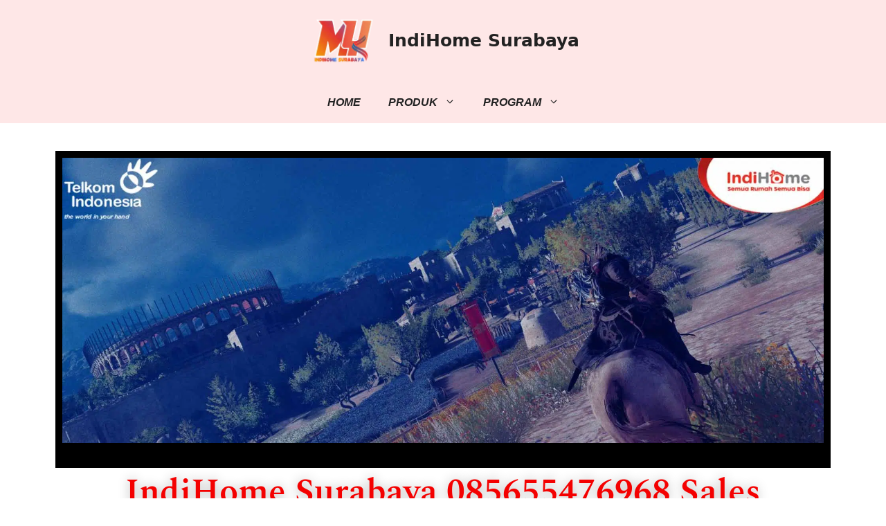

--- FILE ---
content_type: text/html; charset=UTF-8
request_url: https://myindihomesurabaya.com/agen-indihome-hr-muhammad/
body_size: 49105
content:
<!DOCTYPE html><html lang="en-US" prefix="og: https://ogp.me/ns#"><head><script data-no-optimize="1">var litespeed_docref=sessionStorage.getItem("litespeed_docref");litespeed_docref&&(Object.defineProperty(document,"referrer",{get:function(){return litespeed_docref}}),sessionStorage.removeItem("litespeed_docref"));</script> <meta charset="UTF-8"><meta name="viewport" content="width=device-width, initial-scale=1"> <script type="litespeed/javascript">dataLayer=[{"title":"Agen Indihome HR Muhammad","author":"admin","wordcount":1696,"logged_in":"false","page_id":9301,"post_date":"2022-08-15 11:01:04","post_type":"post","Indihome-Gubeng-Kertajaya-Raya-Sales-Indihome-Gubeng-Kertajaya-Raya-Harga-Indihome-Gubeng-Kertajaya-Raya-Paket-Indihome-Gubeng-Kertajaya-Raya-Promo-indihome-Gubeng-Kertajaya-Raya":"Indihome Gubeng Kertajaya Raya ,Sales Indihome Gubeng Kertajaya Raya ,Harga Indihome Gubeng Kertajaya Raya ,Paket Indihome Gubeng Kertajaya Raya ,Promo indihome Gubeng Kertajaya Raya ,Pasang indihome Gubeng Kertajaya Raya ,Daftar Indihome Gubeng Kertajaya Raya ,Agen Indihome Gubeng Kertajaya Raya ,Registrasi indihome Gubeng Kertajaya Raya ,Marketing indihome Gubeng Kertajaya Raya ,Indihome Gubeng klingsingan ,Sales Indihome Gubeng klingsingan ,Harga Indihome Gubeng klingsingan ,Paket Indihome Gubeng klingsingan ,Promo indihome Gubeng klingsingan ,Pasang indihome Gubeng klingsingan ,Daftar Indihome Gubeng klingsingan ,Agen Indihome Gubeng klingsingan ,Registrasi indihome Gubeng klingsingan ,Marketing indihome Gubeng klingsingan ,Indihome Gunung Anyar ,Sales Indihome Gunung Anyar ,Harga Indihome Gunung Anyar ,Paket Indihome Gunung Anyar ,Promo indihome Gunung Anyar ,Pasang indihome Gunung Anyar ,Daftar Indihome Gunung Anyar ,Agen Indihome Gunung Anyar ,Registrasi indihome Gunung Anyar ,Marketing indihome Gunung Anyar ,Indihome Gunung Anyar Kidul ,Sales Indihome Gunung Anyar Kidul ,Harga Indihome Gunung Anyar Kidul ,Paket Indihome Gunung Anyar Kidul ,Promo indihome Gunung Anyar Kidul ,Pasang indihome Gunung Anyar Kidul ,Daftar Indihome Gunung Anyar Kidul ,Agen Indihome Gunung Anyar Kidul ,Registrasi indihome Gunung Anyar Kidul ,Marketing indihome Gunung Anyar Kidul ,Indihome Gunung Anyar Lor ,Sales Indihome Gunung Anyar Lor ,Harga Indihome Gunung Anyar Lor ,Paket Indihome Gunung Anyar Lor ,Promo indihome Gunung Anyar Lor ,Pasang indihome Gunung Anyar Lor ,Daftar Indihome Gunung Anyar Lor ,Agen Indihome Gunung Anyar Lor ,Registrasi indihome Gunung Anyar Lor ,Marketing indihome Gunung Anyar Lor ,Indihome Gunung Anyar Mas ,Sales Indihome Gunung Anyar Mas ,Harga Indihome Gunung Anyar Mas ,Paket Indihome Gunung Anyar Mas ,Promo indihome Gunung Anyar Mas ,Pasang indihome Gunung Anyar Mas ,Daftar Indihome Gunung Anyar Mas ,Agen Indihome Gunung Anyar Mas ,Registrasi indihome Gunung Anyar Mas ,Marketing indihome Gunung Anyar Mas ,Indihome Gunung Anyar Tambak Utara ,Sales Indihome Gunung Anyar Tambak Utara ,Harga Indihome Gunung Anyar Tambak Utara ,Paket Indihome Gunung Anyar Tambak Utara ,Promo indihome Gunung Anyar Tambak Utara ,Pasang indihome Gunung Anyar Tambak Utara ,Daftar Indihome Gunung Anyar Tambak Utara ,Agen Indihome Gunung Anyar Tambak Utara ,Registrasi indihome Gunung Anyar Tambak Utara ,Marketing indihome Gunung Anyar Tambak Utara ,Indihome Gunung Anyar Tengah ,Sales Indihome Gunung Anyar Tengah ,Harga Indihome Gunung Anyar Tengah ,Paket Indihome Gunung Anyar Tengah ,Promo indihome Gunung Anyar Tengah ,Pasang indihome Gunung Anyar Tengah ,Daftar Indihome Gunung Anyar Tengah ,Agen Indihome Gunung Anyar Tengah ,Registrasi indihome Gunung Anyar Tengah ,Marketing indihome Gunung Anyar Tengah ,Indihome Gunungsari ,Sales Indihome Gunungsari ,Harga Indihome Gunungsari ,Paket Indihome Gunungsari ,Promo indihome Gunungsari ,Pasang indihome Gunungsari ,Daftar Indihome Gunungsari ,Agen Indihome Gunungsari ,Registrasi indihome Gunungsari ,Marketing indihome Gunungsari ,Indihome Hayam ,Sales Indihome Hayam ,Harga Indihome Hayam ,Paket Indihome Hayam ,Promo indihome Hayam ,Pasang indihome Hayam ,Daftar Indihome Hayam ,Agen Indihome Hayam ,Registrasi indihome Hayam ,Marketing indihome Hayam","Pasang-indihome-Gubeng-Kertajaya-Raya-Daftar-Indihome-Gubeng-Kertajaya-Raya-Agen-Indihome-Gubeng-Kertajaya-Raya-Registrasi-indihome-Gubeng-Kertajaya-Raya-Marketing-indihome-Gubeng-Kertajaya-Raya":"Indihome Gubeng Kertajaya Raya ,Sales Indihome Gubeng Kertajaya Raya ,Harga Indihome Gubeng Kertajaya Raya ,Paket Indihome Gubeng Kertajaya Raya ,Promo indihome Gubeng Kertajaya Raya ,Pasang indihome Gubeng Kertajaya Raya ,Daftar Indihome Gubeng Kertajaya Raya ,Agen Indihome Gubeng Kertajaya Raya ,Registrasi indihome Gubeng Kertajaya Raya ,Marketing indihome Gubeng Kertajaya Raya ,Indihome Gubeng klingsingan ,Sales Indihome Gubeng klingsingan ,Harga Indihome Gubeng klingsingan ,Paket Indihome Gubeng klingsingan ,Promo indihome Gubeng klingsingan ,Pasang indihome Gubeng klingsingan ,Daftar Indihome Gubeng klingsingan ,Agen Indihome Gubeng klingsingan ,Registrasi indihome Gubeng klingsingan ,Marketing indihome Gubeng klingsingan ,Indihome Gunung Anyar ,Sales Indihome Gunung Anyar ,Harga Indihome Gunung Anyar ,Paket Indihome Gunung Anyar ,Promo indihome Gunung Anyar ,Pasang indihome Gunung Anyar ,Daftar Indihome Gunung Anyar ,Agen Indihome Gunung Anyar ,Registrasi indihome Gunung Anyar ,Marketing indihome Gunung Anyar ,Indihome Gunung Anyar Kidul ,Sales Indihome Gunung Anyar Kidul ,Harga Indihome Gunung Anyar Kidul ,Paket Indihome Gunung Anyar Kidul ,Promo indihome Gunung Anyar Kidul ,Pasang indihome Gunung Anyar Kidul ,Daftar Indihome Gunung Anyar Kidul ,Agen Indihome Gunung Anyar Kidul ,Registrasi indihome Gunung Anyar Kidul ,Marketing indihome Gunung Anyar Kidul ,Indihome Gunung Anyar Lor ,Sales Indihome Gunung Anyar Lor ,Harga Indihome Gunung Anyar Lor ,Paket Indihome Gunung Anyar Lor ,Promo indihome Gunung Anyar Lor ,Pasang indihome Gunung Anyar Lor ,Daftar Indihome Gunung Anyar Lor ,Agen Indihome Gunung Anyar Lor ,Registrasi indihome Gunung Anyar Lor ,Marketing indihome Gunung Anyar Lor ,Indihome Gunung Anyar Mas ,Sales Indihome Gunung Anyar Mas ,Harga Indihome Gunung Anyar Mas ,Paket Indihome Gunung Anyar Mas ,Promo indihome Gunung Anyar Mas ,Pasang indihome Gunung Anyar Mas ,Daftar Indihome Gunung Anyar Mas ,Agen Indihome Gunung Anyar Mas ,Registrasi indihome Gunung Anyar Mas ,Marketing indihome Gunung Anyar Mas ,Indihome Gunung Anyar Tambak Utara ,Sales Indihome Gunung Anyar Tambak Utara ,Harga Indihome Gunung Anyar Tambak Utara ,Paket Indihome Gunung Anyar Tambak Utara ,Promo indihome Gunung Anyar Tambak Utara ,Pasang indihome Gunung Anyar Tambak Utara ,Daftar Indihome Gunung Anyar Tambak Utara ,Agen Indihome Gunung Anyar Tambak Utara ,Registrasi indihome Gunung Anyar Tambak Utara ,Marketing indihome Gunung Anyar Tambak Utara ,Indihome Gunung Anyar Tengah ,Sales Indihome Gunung Anyar Tengah ,Harga Indihome Gunung Anyar Tengah ,Paket Indihome Gunung Anyar Tengah ,Promo indihome Gunung Anyar Tengah ,Pasang indihome Gunung Anyar Tengah ,Daftar Indihome Gunung Anyar Tengah ,Agen Indihome Gunung Anyar Tengah ,Registrasi indihome Gunung Anyar Tengah ,Marketing indihome Gunung Anyar Tengah ,Indihome Gunungsari ,Sales Indihome Gunungsari ,Harga Indihome Gunungsari ,Paket Indihome Gunungsari ,Promo indihome Gunungsari ,Pasang indihome Gunungsari ,Daftar Indihome Gunungsari ,Agen Indihome Gunungsari ,Registrasi indihome Gunungsari ,Marketing indihome Gunungsari ,Indihome Hayam ,Sales Indihome Hayam ,Harga Indihome Hayam ,Paket Indihome Hayam ,Promo indihome Hayam ,Pasang indihome Hayam ,Daftar Indihome Hayam ,Agen Indihome Hayam ,Registrasi indihome Hayam ,Marketing indihome Hayam","Indihome-Gubeng-klingsingan-Sales-Indihome-Gubeng-klingsingan-Harga-Indihome-Gubeng-klingsingan-Paket-Indihome-Gubeng-klingsingan-Promo-indihome-Gubeng-klingsingan":"Indihome Gubeng Kertajaya Raya ,Sales Indihome Gubeng Kertajaya Raya ,Harga Indihome Gubeng Kertajaya Raya ,Paket Indihome Gubeng Kertajaya Raya ,Promo indihome Gubeng Kertajaya Raya ,Pasang indihome Gubeng Kertajaya Raya ,Daftar Indihome Gubeng Kertajaya Raya ,Agen Indihome Gubeng Kertajaya Raya ,Registrasi indihome Gubeng Kertajaya Raya ,Marketing indihome Gubeng Kertajaya Raya ,Indihome Gubeng klingsingan ,Sales Indihome Gubeng klingsingan ,Harga Indihome Gubeng klingsingan ,Paket Indihome Gubeng klingsingan ,Promo indihome Gubeng klingsingan ,Pasang indihome Gubeng klingsingan ,Daftar Indihome Gubeng klingsingan ,Agen Indihome Gubeng klingsingan ,Registrasi indihome Gubeng klingsingan ,Marketing indihome Gubeng klingsingan ,Indihome Gunung Anyar ,Sales Indihome Gunung Anyar ,Harga Indihome Gunung Anyar ,Paket Indihome Gunung Anyar ,Promo indihome Gunung Anyar ,Pasang indihome Gunung Anyar ,Daftar Indihome Gunung Anyar ,Agen Indihome Gunung Anyar ,Registrasi indihome Gunung Anyar ,Marketing indihome Gunung Anyar ,Indihome Gunung Anyar Kidul ,Sales Indihome Gunung Anyar Kidul ,Harga Indihome Gunung Anyar Kidul ,Paket Indihome Gunung Anyar Kidul ,Promo indihome Gunung Anyar Kidul ,Pasang indihome Gunung Anyar Kidul ,Daftar Indihome Gunung Anyar Kidul ,Agen Indihome Gunung Anyar Kidul ,Registrasi indihome Gunung Anyar Kidul ,Marketing indihome Gunung Anyar Kidul ,Indihome Gunung Anyar Lor ,Sales Indihome Gunung Anyar Lor ,Harga Indihome Gunung Anyar Lor ,Paket Indihome Gunung Anyar Lor ,Promo indihome Gunung Anyar Lor ,Pasang indihome Gunung Anyar Lor ,Daftar Indihome Gunung Anyar Lor ,Agen Indihome Gunung Anyar Lor ,Registrasi indihome Gunung Anyar Lor ,Marketing indihome Gunung Anyar Lor ,Indihome Gunung Anyar Mas ,Sales Indihome Gunung Anyar Mas ,Harga Indihome Gunung Anyar Mas ,Paket Indihome Gunung Anyar Mas ,Promo indihome Gunung Anyar Mas ,Pasang indihome Gunung Anyar Mas ,Daftar Indihome Gunung Anyar Mas ,Agen Indihome Gunung Anyar Mas ,Registrasi indihome Gunung Anyar Mas ,Marketing indihome Gunung Anyar Mas ,Indihome Gunung Anyar Tambak Utara ,Sales Indihome Gunung Anyar Tambak Utara ,Harga Indihome Gunung Anyar Tambak Utara ,Paket Indihome Gunung Anyar Tambak Utara ,Promo indihome Gunung Anyar Tambak Utara ,Pasang indihome Gunung Anyar Tambak Utara ,Daftar Indihome Gunung Anyar Tambak Utara ,Agen Indihome Gunung Anyar Tambak Utara ,Registrasi indihome Gunung Anyar Tambak Utara ,Marketing indihome Gunung Anyar Tambak Utara ,Indihome Gunung Anyar Tengah ,Sales Indihome Gunung Anyar Tengah ,Harga Indihome Gunung Anyar Tengah ,Paket Indihome Gunung Anyar Tengah ,Promo indihome Gunung Anyar Tengah ,Pasang indihome Gunung Anyar Tengah ,Daftar Indihome Gunung Anyar Tengah ,Agen Indihome Gunung Anyar Tengah ,Registrasi indihome Gunung Anyar Tengah ,Marketing indihome Gunung Anyar Tengah ,Indihome Gunungsari ,Sales Indihome Gunungsari ,Harga Indihome Gunungsari ,Paket Indihome Gunungsari ,Promo indihome Gunungsari ,Pasang indihome Gunungsari ,Daftar Indihome Gunungsari ,Agen Indihome Gunungsari ,Registrasi indihome Gunungsari ,Marketing indihome Gunungsari ,Indihome Hayam ,Sales Indihome Hayam ,Harga Indihome Hayam ,Paket Indihome Hayam ,Promo indihome Hayam ,Pasang indihome Hayam ,Daftar Indihome Hayam ,Agen Indihome Hayam ,Registrasi indihome Hayam ,Marketing indihome Hayam","Pasang-indihome-Gubeng-klingsingan-Daftar-Indihome-Gubeng-klingsingan-Agen-Indihome-Gubeng-klingsingan-Registrasi-indihome-Gubeng-klingsingan-Marketing-indihome-Gubeng-klingsingan":"Indihome Gubeng Kertajaya Raya ,Sales Indihome Gubeng Kertajaya Raya ,Harga Indihome Gubeng Kertajaya Raya ,Paket Indihome Gubeng Kertajaya Raya ,Promo indihome Gubeng Kertajaya Raya ,Pasang indihome Gubeng Kertajaya Raya ,Daftar Indihome Gubeng Kertajaya Raya ,Agen Indihome Gubeng Kertajaya Raya ,Registrasi indihome Gubeng Kertajaya Raya ,Marketing indihome Gubeng Kertajaya Raya ,Indihome Gubeng klingsingan ,Sales Indihome Gubeng klingsingan ,Harga Indihome Gubeng klingsingan ,Paket Indihome Gubeng klingsingan ,Promo indihome Gubeng klingsingan ,Pasang indihome Gubeng klingsingan ,Daftar Indihome Gubeng klingsingan ,Agen Indihome Gubeng klingsingan ,Registrasi indihome Gubeng klingsingan ,Marketing indihome Gubeng klingsingan ,Indihome Gunung Anyar ,Sales Indihome Gunung Anyar ,Harga Indihome Gunung Anyar ,Paket Indihome Gunung Anyar ,Promo indihome Gunung Anyar ,Pasang indihome Gunung Anyar ,Daftar Indihome Gunung Anyar ,Agen Indihome Gunung Anyar ,Registrasi indihome Gunung Anyar ,Marketing indihome Gunung Anyar ,Indihome Gunung Anyar Kidul ,Sales Indihome Gunung Anyar Kidul ,Harga Indihome Gunung Anyar Kidul ,Paket Indihome Gunung Anyar Kidul ,Promo indihome Gunung Anyar Kidul ,Pasang indihome Gunung Anyar Kidul ,Daftar Indihome Gunung Anyar Kidul ,Agen Indihome Gunung Anyar Kidul ,Registrasi indihome Gunung Anyar Kidul ,Marketing indihome Gunung Anyar Kidul ,Indihome Gunung Anyar Lor ,Sales Indihome Gunung Anyar Lor ,Harga Indihome Gunung Anyar Lor ,Paket Indihome Gunung Anyar Lor ,Promo indihome Gunung Anyar Lor ,Pasang indihome Gunung Anyar Lor ,Daftar Indihome Gunung Anyar Lor ,Agen Indihome Gunung Anyar Lor ,Registrasi indihome Gunung Anyar Lor ,Marketing indihome Gunung Anyar Lor ,Indihome Gunung Anyar Mas ,Sales Indihome Gunung Anyar Mas ,Harga Indihome Gunung Anyar Mas ,Paket Indihome Gunung Anyar Mas ,Promo indihome Gunung Anyar Mas ,Pasang indihome Gunung Anyar Mas ,Daftar Indihome Gunung Anyar Mas ,Agen Indihome Gunung Anyar Mas ,Registrasi indihome Gunung Anyar Mas ,Marketing indihome Gunung Anyar Mas ,Indihome Gunung Anyar Tambak Utara ,Sales Indihome Gunung Anyar Tambak Utara ,Harga Indihome Gunung Anyar Tambak Utara ,Paket Indihome Gunung Anyar Tambak Utara ,Promo indihome Gunung Anyar Tambak Utara ,Pasang indihome Gunung Anyar Tambak Utara ,Daftar Indihome Gunung Anyar Tambak Utara ,Agen Indihome Gunung Anyar Tambak Utara ,Registrasi indihome Gunung Anyar Tambak Utara ,Marketing indihome Gunung Anyar Tambak Utara ,Indihome Gunung Anyar Tengah ,Sales Indihome Gunung Anyar Tengah ,Harga Indihome Gunung Anyar Tengah ,Paket Indihome Gunung Anyar Tengah ,Promo indihome Gunung Anyar Tengah ,Pasang indihome Gunung Anyar Tengah ,Daftar Indihome Gunung Anyar Tengah ,Agen Indihome Gunung Anyar Tengah ,Registrasi indihome Gunung Anyar Tengah ,Marketing indihome Gunung Anyar Tengah ,Indihome Gunungsari ,Sales Indihome Gunungsari ,Harga Indihome Gunungsari ,Paket Indihome Gunungsari ,Promo indihome Gunungsari ,Pasang indihome Gunungsari ,Daftar Indihome Gunungsari ,Agen Indihome Gunungsari ,Registrasi indihome Gunungsari ,Marketing indihome Gunungsari ,Indihome Hayam ,Sales Indihome Hayam ,Harga Indihome Hayam ,Paket Indihome Hayam ,Promo indihome Hayam ,Pasang indihome Hayam ,Daftar Indihome Hayam ,Agen Indihome Hayam ,Registrasi indihome Hayam ,Marketing indihome Hayam","Indihome-Gunung-Anyar-Sales-Indihome-Gunung-Anyar-Harga-Indihome-Gunung-Anyar-Paket-Indihome-Gunung-Anyar-Promo-indihome-Gunung-Anyar":"Indihome Gubeng Kertajaya Raya ,Sales Indihome Gubeng Kertajaya Raya ,Harga Indihome Gubeng Kertajaya Raya ,Paket Indihome Gubeng Kertajaya Raya ,Promo indihome Gubeng Kertajaya Raya ,Pasang indihome Gubeng Kertajaya Raya ,Daftar Indihome Gubeng Kertajaya Raya ,Agen Indihome Gubeng Kertajaya Raya ,Registrasi indihome Gubeng Kertajaya Raya ,Marketing indihome Gubeng Kertajaya Raya ,Indihome Gubeng klingsingan ,Sales Indihome Gubeng klingsingan ,Harga Indihome Gubeng klingsingan ,Paket Indihome Gubeng klingsingan ,Promo indihome Gubeng klingsingan ,Pasang indihome Gubeng klingsingan ,Daftar Indihome Gubeng klingsingan ,Agen Indihome Gubeng klingsingan ,Registrasi indihome Gubeng klingsingan ,Marketing indihome Gubeng klingsingan ,Indihome Gunung Anyar ,Sales Indihome Gunung Anyar ,Harga Indihome Gunung Anyar ,Paket Indihome Gunung Anyar ,Promo indihome Gunung Anyar ,Pasang indihome Gunung Anyar ,Daftar Indihome Gunung Anyar ,Agen Indihome Gunung Anyar ,Registrasi indihome Gunung Anyar ,Marketing indihome Gunung Anyar ,Indihome Gunung Anyar Kidul ,Sales Indihome Gunung Anyar Kidul ,Harga Indihome Gunung Anyar Kidul ,Paket Indihome Gunung Anyar Kidul ,Promo indihome Gunung Anyar Kidul ,Pasang indihome Gunung Anyar Kidul ,Daftar Indihome Gunung Anyar Kidul ,Agen Indihome Gunung Anyar Kidul ,Registrasi indihome Gunung Anyar Kidul ,Marketing indihome Gunung Anyar Kidul ,Indihome Gunung Anyar Lor ,Sales Indihome Gunung Anyar Lor ,Harga Indihome Gunung Anyar Lor ,Paket Indihome Gunung Anyar Lor ,Promo indihome Gunung Anyar Lor ,Pasang indihome Gunung Anyar Lor ,Daftar Indihome Gunung Anyar Lor ,Agen Indihome Gunung Anyar Lor ,Registrasi indihome Gunung Anyar Lor ,Marketing indihome Gunung Anyar Lor ,Indihome Gunung Anyar Mas ,Sales Indihome Gunung Anyar Mas ,Harga Indihome Gunung Anyar Mas ,Paket Indihome Gunung Anyar Mas ,Promo indihome Gunung Anyar Mas ,Pasang indihome Gunung Anyar Mas ,Daftar Indihome Gunung Anyar Mas ,Agen Indihome Gunung Anyar Mas ,Registrasi indihome Gunung Anyar Mas ,Marketing indihome Gunung Anyar Mas ,Indihome Gunung Anyar Tambak Utara ,Sales Indihome Gunung Anyar Tambak Utara ,Harga Indihome Gunung Anyar Tambak Utara ,Paket Indihome Gunung Anyar Tambak Utara ,Promo indihome Gunung Anyar Tambak Utara ,Pasang indihome Gunung Anyar Tambak Utara ,Daftar Indihome Gunung Anyar Tambak Utara ,Agen Indihome Gunung Anyar Tambak Utara ,Registrasi indihome Gunung Anyar Tambak Utara ,Marketing indihome Gunung Anyar Tambak Utara ,Indihome Gunung Anyar Tengah ,Sales Indihome Gunung Anyar Tengah ,Harga Indihome Gunung Anyar Tengah ,Paket Indihome Gunung Anyar Tengah ,Promo indihome Gunung Anyar Tengah ,Pasang indihome Gunung Anyar Tengah ,Daftar Indihome Gunung Anyar Tengah ,Agen Indihome Gunung Anyar Tengah ,Registrasi indihome Gunung Anyar Tengah ,Marketing indihome Gunung Anyar Tengah ,Indihome Gunungsari ,Sales Indihome Gunungsari ,Harga Indihome Gunungsari ,Paket Indihome Gunungsari ,Promo indihome Gunungsari ,Pasang indihome Gunungsari ,Daftar Indihome Gunungsari ,Agen Indihome Gunungsari ,Registrasi indihome Gunungsari ,Marketing indihome Gunungsari ,Indihome Hayam ,Sales Indihome Hayam ,Harga Indihome Hayam ,Paket Indihome Hayam ,Promo indihome Hayam ,Pasang indihome Hayam ,Daftar Indihome Hayam ,Agen Indihome Hayam ,Registrasi indihome Hayam ,Marketing indihome Hayam","Pasang-indihome-Gunung-Anyar-Daftar-Indihome-Gunung-Anyar-Agen-Indihome-Gunung-Anyar-Registrasi-indihome-Gunung-Anyar-Marketing-indihome-Gunung-Anyar":"Indihome Gubeng Kertajaya Raya ,Sales Indihome Gubeng Kertajaya Raya ,Harga Indihome Gubeng Kertajaya Raya ,Paket Indihome Gubeng Kertajaya Raya ,Promo indihome Gubeng Kertajaya Raya ,Pasang indihome Gubeng Kertajaya Raya ,Daftar Indihome Gubeng Kertajaya Raya ,Agen Indihome Gubeng Kertajaya Raya ,Registrasi indihome Gubeng Kertajaya Raya ,Marketing indihome Gubeng Kertajaya Raya ,Indihome Gubeng klingsingan ,Sales Indihome Gubeng klingsingan ,Harga Indihome Gubeng klingsingan ,Paket Indihome Gubeng klingsingan ,Promo indihome Gubeng klingsingan ,Pasang indihome Gubeng klingsingan ,Daftar Indihome Gubeng klingsingan ,Agen Indihome Gubeng klingsingan ,Registrasi indihome Gubeng klingsingan ,Marketing indihome Gubeng klingsingan ,Indihome Gunung Anyar ,Sales Indihome Gunung Anyar ,Harga Indihome Gunung Anyar ,Paket Indihome Gunung Anyar ,Promo indihome Gunung Anyar ,Pasang indihome Gunung Anyar ,Daftar Indihome Gunung Anyar ,Agen Indihome Gunung Anyar ,Registrasi indihome Gunung Anyar ,Marketing indihome Gunung Anyar ,Indihome Gunung Anyar Kidul ,Sales Indihome Gunung Anyar Kidul ,Harga Indihome Gunung Anyar Kidul ,Paket Indihome Gunung Anyar Kidul ,Promo indihome Gunung Anyar Kidul ,Pasang indihome Gunung Anyar Kidul ,Daftar Indihome Gunung Anyar Kidul ,Agen Indihome Gunung Anyar Kidul ,Registrasi indihome Gunung Anyar Kidul ,Marketing indihome Gunung Anyar Kidul ,Indihome Gunung Anyar Lor ,Sales Indihome Gunung Anyar Lor ,Harga Indihome Gunung Anyar Lor ,Paket Indihome Gunung Anyar Lor ,Promo indihome Gunung Anyar Lor ,Pasang indihome Gunung Anyar Lor ,Daftar Indihome Gunung Anyar Lor ,Agen Indihome Gunung Anyar Lor ,Registrasi indihome Gunung Anyar Lor ,Marketing indihome Gunung Anyar Lor ,Indihome Gunung Anyar Mas ,Sales Indihome Gunung Anyar Mas ,Harga Indihome Gunung Anyar Mas ,Paket Indihome Gunung Anyar Mas ,Promo indihome Gunung Anyar Mas ,Pasang indihome Gunung Anyar Mas ,Daftar Indihome Gunung Anyar Mas ,Agen Indihome Gunung Anyar Mas ,Registrasi indihome Gunung Anyar Mas ,Marketing indihome Gunung Anyar Mas ,Indihome Gunung Anyar Tambak Utara ,Sales Indihome Gunung Anyar Tambak Utara ,Harga Indihome Gunung Anyar Tambak Utara ,Paket Indihome Gunung Anyar Tambak Utara ,Promo indihome Gunung Anyar Tambak Utara ,Pasang indihome Gunung Anyar Tambak Utara ,Daftar Indihome Gunung Anyar Tambak Utara ,Agen Indihome Gunung Anyar Tambak Utara ,Registrasi indihome Gunung Anyar Tambak Utara ,Marketing indihome Gunung Anyar Tambak Utara ,Indihome Gunung Anyar Tengah ,Sales Indihome Gunung Anyar Tengah ,Harga Indihome Gunung Anyar Tengah ,Paket Indihome Gunung Anyar Tengah ,Promo indihome Gunung Anyar Tengah ,Pasang indihome Gunung Anyar Tengah ,Daftar Indihome Gunung Anyar Tengah ,Agen Indihome Gunung Anyar Tengah ,Registrasi indihome Gunung Anyar Tengah ,Marketing indihome Gunung Anyar Tengah ,Indihome Gunungsari ,Sales Indihome Gunungsari ,Harga Indihome Gunungsari ,Paket Indihome Gunungsari ,Promo indihome Gunungsari ,Pasang indihome Gunungsari ,Daftar Indihome Gunungsari ,Agen Indihome Gunungsari ,Registrasi indihome Gunungsari ,Marketing indihome Gunungsari ,Indihome Hayam ,Sales Indihome Hayam ,Harga Indihome Hayam ,Paket Indihome Hayam ,Promo indihome Hayam ,Pasang indihome Hayam ,Daftar Indihome Hayam ,Agen Indihome Hayam ,Registrasi indihome Hayam ,Marketing indihome Hayam","Indihome-Gunung-Anyar-Kidul-Sales-Indihome-Gunung-Anyar-Kidul-Harga-Indihome-Gunung-Anyar-Kidul-Paket-Indihome-Gunung-Anyar-Kidul-Promo-indihome-Gunung-Anyar-Kidul":"Indihome Gubeng Kertajaya Raya ,Sales Indihome Gubeng Kertajaya Raya ,Harga Indihome Gubeng Kertajaya Raya ,Paket Indihome Gubeng Kertajaya Raya ,Promo indihome Gubeng Kertajaya Raya ,Pasang indihome Gubeng Kertajaya Raya ,Daftar Indihome Gubeng Kertajaya Raya ,Agen Indihome Gubeng Kertajaya Raya ,Registrasi indihome Gubeng Kertajaya Raya ,Marketing indihome Gubeng Kertajaya Raya ,Indihome Gubeng klingsingan ,Sales Indihome Gubeng klingsingan ,Harga Indihome Gubeng klingsingan ,Paket Indihome Gubeng klingsingan ,Promo indihome Gubeng klingsingan ,Pasang indihome Gubeng klingsingan ,Daftar Indihome Gubeng klingsingan ,Agen Indihome Gubeng klingsingan ,Registrasi indihome Gubeng klingsingan ,Marketing indihome Gubeng klingsingan ,Indihome Gunung Anyar ,Sales Indihome Gunung Anyar ,Harga Indihome Gunung Anyar ,Paket Indihome Gunung Anyar ,Promo indihome Gunung Anyar ,Pasang indihome Gunung Anyar ,Daftar Indihome Gunung Anyar ,Agen Indihome Gunung Anyar ,Registrasi indihome Gunung Anyar ,Marketing indihome Gunung Anyar ,Indihome Gunung Anyar Kidul ,Sales Indihome Gunung Anyar Kidul ,Harga Indihome Gunung Anyar Kidul ,Paket Indihome Gunung Anyar Kidul ,Promo indihome Gunung Anyar Kidul ,Pasang indihome Gunung Anyar Kidul ,Daftar Indihome Gunung Anyar Kidul ,Agen Indihome Gunung Anyar Kidul ,Registrasi indihome Gunung Anyar Kidul ,Marketing indihome Gunung Anyar Kidul ,Indihome Gunung Anyar Lor ,Sales Indihome Gunung Anyar Lor ,Harga Indihome Gunung Anyar Lor ,Paket Indihome Gunung Anyar Lor ,Promo indihome Gunung Anyar Lor ,Pasang indihome Gunung Anyar Lor ,Daftar Indihome Gunung Anyar Lor ,Agen Indihome Gunung Anyar Lor ,Registrasi indihome Gunung Anyar Lor ,Marketing indihome Gunung Anyar Lor ,Indihome Gunung Anyar Mas ,Sales Indihome Gunung Anyar Mas ,Harga Indihome Gunung Anyar Mas ,Paket Indihome Gunung Anyar Mas ,Promo indihome Gunung Anyar Mas ,Pasang indihome Gunung Anyar Mas ,Daftar Indihome Gunung Anyar Mas ,Agen Indihome Gunung Anyar Mas ,Registrasi indihome Gunung Anyar Mas ,Marketing indihome Gunung Anyar Mas ,Indihome Gunung Anyar Tambak Utara ,Sales Indihome Gunung Anyar Tambak Utara ,Harga Indihome Gunung Anyar Tambak Utara ,Paket Indihome Gunung Anyar Tambak Utara ,Promo indihome Gunung Anyar Tambak Utara ,Pasang indihome Gunung Anyar Tambak Utara ,Daftar Indihome Gunung Anyar Tambak Utara ,Agen Indihome Gunung Anyar Tambak Utara ,Registrasi indihome Gunung Anyar Tambak Utara ,Marketing indihome Gunung Anyar Tambak Utara ,Indihome Gunung Anyar Tengah ,Sales Indihome Gunung Anyar Tengah ,Harga Indihome Gunung Anyar Tengah ,Paket Indihome Gunung Anyar Tengah ,Promo indihome Gunung Anyar Tengah ,Pasang indihome Gunung Anyar Tengah ,Daftar Indihome Gunung Anyar Tengah ,Agen Indihome Gunung Anyar Tengah ,Registrasi indihome Gunung Anyar Tengah ,Marketing indihome Gunung Anyar Tengah ,Indihome Gunungsari ,Sales Indihome Gunungsari ,Harga Indihome Gunungsari ,Paket Indihome Gunungsari ,Promo indihome Gunungsari ,Pasang indihome Gunungsari ,Daftar Indihome Gunungsari ,Agen Indihome Gunungsari ,Registrasi indihome Gunungsari ,Marketing indihome Gunungsari ,Indihome Hayam ,Sales Indihome Hayam ,Harga Indihome Hayam ,Paket Indihome Hayam ,Promo indihome Hayam ,Pasang indihome Hayam ,Daftar Indihome Hayam ,Agen Indihome Hayam ,Registrasi indihome Hayam ,Marketing indihome Hayam","Pasang-indihome-Gunung-Anyar-Kidul-Daftar-Indihome-Gunung-Anyar-Kidul-Agen-Indihome-Gunung-Anyar-Kidul-Registrasi-indihome-Gunung-Anyar-Kidul-Marketing-indihome-Gunung-Anyar-Kidul":"Indihome Gubeng Kertajaya Raya ,Sales Indihome Gubeng Kertajaya Raya ,Harga Indihome Gubeng Kertajaya Raya ,Paket Indihome Gubeng Kertajaya Raya ,Promo indihome Gubeng Kertajaya Raya ,Pasang indihome Gubeng Kertajaya Raya ,Daftar Indihome Gubeng Kertajaya Raya ,Agen Indihome Gubeng Kertajaya Raya ,Registrasi indihome Gubeng Kertajaya Raya ,Marketing indihome Gubeng Kertajaya Raya ,Indihome Gubeng klingsingan ,Sales Indihome Gubeng klingsingan ,Harga Indihome Gubeng klingsingan ,Paket Indihome Gubeng klingsingan ,Promo indihome Gubeng klingsingan ,Pasang indihome Gubeng klingsingan ,Daftar Indihome Gubeng klingsingan ,Agen Indihome Gubeng klingsingan ,Registrasi indihome Gubeng klingsingan ,Marketing indihome Gubeng klingsingan ,Indihome Gunung Anyar ,Sales Indihome Gunung Anyar ,Harga Indihome Gunung Anyar ,Paket Indihome Gunung Anyar ,Promo indihome Gunung Anyar ,Pasang indihome Gunung Anyar ,Daftar Indihome Gunung Anyar ,Agen Indihome Gunung Anyar ,Registrasi indihome Gunung Anyar ,Marketing indihome Gunung Anyar ,Indihome Gunung Anyar Kidul ,Sales Indihome Gunung Anyar Kidul ,Harga Indihome Gunung Anyar Kidul ,Paket Indihome Gunung Anyar Kidul ,Promo indihome Gunung Anyar Kidul ,Pasang indihome Gunung Anyar Kidul ,Daftar Indihome Gunung Anyar Kidul ,Agen Indihome Gunung Anyar Kidul ,Registrasi indihome Gunung Anyar Kidul ,Marketing indihome Gunung Anyar Kidul ,Indihome Gunung Anyar Lor ,Sales Indihome Gunung Anyar Lor ,Harga Indihome Gunung Anyar Lor ,Paket Indihome Gunung Anyar Lor ,Promo indihome Gunung Anyar Lor ,Pasang indihome Gunung Anyar Lor ,Daftar Indihome Gunung Anyar Lor ,Agen Indihome Gunung Anyar Lor ,Registrasi indihome Gunung Anyar Lor ,Marketing indihome Gunung Anyar Lor ,Indihome Gunung Anyar Mas ,Sales Indihome Gunung Anyar Mas ,Harga Indihome Gunung Anyar Mas ,Paket Indihome Gunung Anyar Mas ,Promo indihome Gunung Anyar Mas ,Pasang indihome Gunung Anyar Mas ,Daftar Indihome Gunung Anyar Mas ,Agen Indihome Gunung Anyar Mas ,Registrasi indihome Gunung Anyar Mas ,Marketing indihome Gunung Anyar Mas ,Indihome Gunung Anyar Tambak Utara ,Sales Indihome Gunung Anyar Tambak Utara ,Harga Indihome Gunung Anyar Tambak Utara ,Paket Indihome Gunung Anyar Tambak Utara ,Promo indihome Gunung Anyar Tambak Utara ,Pasang indihome Gunung Anyar Tambak Utara ,Daftar Indihome Gunung Anyar Tambak Utara ,Agen Indihome Gunung Anyar Tambak Utara ,Registrasi indihome Gunung Anyar Tambak Utara ,Marketing indihome Gunung Anyar Tambak Utara ,Indihome Gunung Anyar Tengah ,Sales Indihome Gunung Anyar Tengah ,Harga Indihome Gunung Anyar Tengah ,Paket Indihome Gunung Anyar Tengah ,Promo indihome Gunung Anyar Tengah ,Pasang indihome Gunung Anyar Tengah ,Daftar Indihome Gunung Anyar Tengah ,Agen Indihome Gunung Anyar Tengah ,Registrasi indihome Gunung Anyar Tengah ,Marketing indihome Gunung Anyar Tengah ,Indihome Gunungsari ,Sales Indihome Gunungsari ,Harga Indihome Gunungsari ,Paket Indihome Gunungsari ,Promo indihome Gunungsari ,Pasang indihome Gunungsari ,Daftar Indihome Gunungsari ,Agen Indihome Gunungsari ,Registrasi indihome Gunungsari ,Marketing indihome Gunungsari ,Indihome Hayam ,Sales Indihome Hayam ,Harga Indihome Hayam ,Paket Indihome Hayam ,Promo indihome Hayam ,Pasang indihome Hayam ,Daftar Indihome Hayam ,Agen Indihome Hayam ,Registrasi indihome Hayam ,Marketing indihome Hayam","Indihome-Gunung-Anyar-Lor-Sales-Indihome-Gunung-Anyar-Lor-Harga-Indihome-Gunung-Anyar-Lor-Paket-Indihome-Gunung-Anyar-Lor-Promo-indihome-Gunung-Anyar-Lor":"Indihome Gubeng Kertajaya Raya ,Sales Indihome Gubeng Kertajaya Raya ,Harga Indihome Gubeng Kertajaya Raya ,Paket Indihome Gubeng Kertajaya Raya ,Promo indihome Gubeng Kertajaya Raya ,Pasang indihome Gubeng Kertajaya Raya ,Daftar Indihome Gubeng Kertajaya Raya ,Agen Indihome Gubeng Kertajaya Raya ,Registrasi indihome Gubeng Kertajaya Raya ,Marketing indihome Gubeng Kertajaya Raya ,Indihome Gubeng klingsingan ,Sales Indihome Gubeng klingsingan ,Harga Indihome Gubeng klingsingan ,Paket Indihome Gubeng klingsingan ,Promo indihome Gubeng klingsingan ,Pasang indihome Gubeng klingsingan ,Daftar Indihome Gubeng klingsingan ,Agen Indihome Gubeng klingsingan ,Registrasi indihome Gubeng klingsingan ,Marketing indihome Gubeng klingsingan ,Indihome Gunung Anyar ,Sales Indihome Gunung Anyar ,Harga Indihome Gunung Anyar ,Paket Indihome Gunung Anyar ,Promo indihome Gunung Anyar ,Pasang indihome Gunung Anyar ,Daftar Indihome Gunung Anyar ,Agen Indihome Gunung Anyar ,Registrasi indihome Gunung Anyar ,Marketing indihome Gunung Anyar ,Indihome Gunung Anyar Kidul ,Sales Indihome Gunung Anyar Kidul ,Harga Indihome Gunung Anyar Kidul ,Paket Indihome Gunung Anyar Kidul ,Promo indihome Gunung Anyar Kidul ,Pasang indihome Gunung Anyar Kidul ,Daftar Indihome Gunung Anyar Kidul ,Agen Indihome Gunung Anyar Kidul ,Registrasi indihome Gunung Anyar Kidul ,Marketing indihome Gunung Anyar Kidul ,Indihome Gunung Anyar Lor ,Sales Indihome Gunung Anyar Lor ,Harga Indihome Gunung Anyar Lor ,Paket Indihome Gunung Anyar Lor ,Promo indihome Gunung Anyar Lor ,Pasang indihome Gunung Anyar Lor ,Daftar Indihome Gunung Anyar Lor ,Agen Indihome Gunung Anyar Lor ,Registrasi indihome Gunung Anyar Lor ,Marketing indihome Gunung Anyar Lor ,Indihome Gunung Anyar Mas ,Sales Indihome Gunung Anyar Mas ,Harga Indihome Gunung Anyar Mas ,Paket Indihome Gunung Anyar Mas ,Promo indihome Gunung Anyar Mas ,Pasang indihome Gunung Anyar Mas ,Daftar Indihome Gunung Anyar Mas ,Agen Indihome Gunung Anyar Mas ,Registrasi indihome Gunung Anyar Mas ,Marketing indihome Gunung Anyar Mas ,Indihome Gunung Anyar Tambak Utara ,Sales Indihome Gunung Anyar Tambak Utara ,Harga Indihome Gunung Anyar Tambak Utara ,Paket Indihome Gunung Anyar Tambak Utara ,Promo indihome Gunung Anyar Tambak Utara ,Pasang indihome Gunung Anyar Tambak Utara ,Daftar Indihome Gunung Anyar Tambak Utara ,Agen Indihome Gunung Anyar Tambak Utara ,Registrasi indihome Gunung Anyar Tambak Utara ,Marketing indihome Gunung Anyar Tambak Utara ,Indihome Gunung Anyar Tengah ,Sales Indihome Gunung Anyar Tengah ,Harga Indihome Gunung Anyar Tengah ,Paket Indihome Gunung Anyar Tengah ,Promo indihome Gunung Anyar Tengah ,Pasang indihome Gunung Anyar Tengah ,Daftar Indihome Gunung Anyar Tengah ,Agen Indihome Gunung Anyar Tengah ,Registrasi indihome Gunung Anyar Tengah ,Marketing indihome Gunung Anyar Tengah ,Indihome Gunungsari ,Sales Indihome Gunungsari ,Harga Indihome Gunungsari ,Paket Indihome Gunungsari ,Promo indihome Gunungsari ,Pasang indihome Gunungsari ,Daftar Indihome Gunungsari ,Agen Indihome Gunungsari ,Registrasi indihome Gunungsari ,Marketing indihome Gunungsari ,Indihome Hayam ,Sales Indihome Hayam ,Harga Indihome Hayam ,Paket Indihome Hayam ,Promo indihome Hayam ,Pasang indihome Hayam ,Daftar Indihome Hayam ,Agen Indihome Hayam ,Registrasi indihome Hayam ,Marketing indihome Hayam","Pasang-indihome-Gunung-Anyar-Lor-Daftar-Indihome-Gunung-Anyar-Lor-Agen-Indihome-Gunung-Anyar-Lor-Registrasi-indihome-Gunung-Anyar-Lor-Marketing-indihome-Gunung-Anyar-Lor":"Indihome Gubeng Kertajaya Raya ,Sales Indihome Gubeng Kertajaya Raya ,Harga Indihome Gubeng Kertajaya Raya ,Paket Indihome Gubeng Kertajaya Raya ,Promo indihome Gubeng Kertajaya Raya ,Pasang indihome Gubeng Kertajaya Raya ,Daftar Indihome Gubeng Kertajaya Raya ,Agen Indihome Gubeng Kertajaya Raya ,Registrasi indihome Gubeng Kertajaya Raya ,Marketing indihome Gubeng Kertajaya Raya ,Indihome Gubeng klingsingan ,Sales Indihome Gubeng klingsingan ,Harga Indihome Gubeng klingsingan ,Paket Indihome Gubeng klingsingan ,Promo indihome Gubeng klingsingan ,Pasang indihome Gubeng klingsingan ,Daftar Indihome Gubeng klingsingan ,Agen Indihome Gubeng klingsingan ,Registrasi indihome Gubeng klingsingan ,Marketing indihome Gubeng klingsingan ,Indihome Gunung Anyar ,Sales Indihome Gunung Anyar ,Harga Indihome Gunung Anyar ,Paket Indihome Gunung Anyar ,Promo indihome Gunung Anyar ,Pasang indihome Gunung Anyar ,Daftar Indihome Gunung Anyar ,Agen Indihome Gunung Anyar ,Registrasi indihome Gunung Anyar ,Marketing indihome Gunung Anyar ,Indihome Gunung Anyar Kidul ,Sales Indihome Gunung Anyar Kidul ,Harga Indihome Gunung Anyar Kidul ,Paket Indihome Gunung Anyar Kidul ,Promo indihome Gunung Anyar Kidul ,Pasang indihome Gunung Anyar Kidul ,Daftar Indihome Gunung Anyar Kidul ,Agen Indihome Gunung Anyar Kidul ,Registrasi indihome Gunung Anyar Kidul ,Marketing indihome Gunung Anyar Kidul ,Indihome Gunung Anyar Lor ,Sales Indihome Gunung Anyar Lor ,Harga Indihome Gunung Anyar Lor ,Paket Indihome Gunung Anyar Lor ,Promo indihome Gunung Anyar Lor ,Pasang indihome Gunung Anyar Lor ,Daftar Indihome Gunung Anyar Lor ,Agen Indihome Gunung Anyar Lor ,Registrasi indihome Gunung Anyar Lor ,Marketing indihome Gunung Anyar Lor ,Indihome Gunung Anyar Mas ,Sales Indihome Gunung Anyar Mas ,Harga Indihome Gunung Anyar Mas ,Paket Indihome Gunung Anyar Mas ,Promo indihome Gunung Anyar Mas ,Pasang indihome Gunung Anyar Mas ,Daftar Indihome Gunung Anyar Mas ,Agen Indihome Gunung Anyar Mas ,Registrasi indihome Gunung Anyar Mas ,Marketing indihome Gunung Anyar Mas ,Indihome Gunung Anyar Tambak Utara ,Sales Indihome Gunung Anyar Tambak Utara ,Harga Indihome Gunung Anyar Tambak Utara ,Paket Indihome Gunung Anyar Tambak Utara ,Promo indihome Gunung Anyar Tambak Utara ,Pasang indihome Gunung Anyar Tambak Utara ,Daftar Indihome Gunung Anyar Tambak Utara ,Agen Indihome Gunung Anyar Tambak Utara ,Registrasi indihome Gunung Anyar Tambak Utara ,Marketing indihome Gunung Anyar Tambak Utara ,Indihome Gunung Anyar Tengah ,Sales Indihome Gunung Anyar Tengah ,Harga Indihome Gunung Anyar Tengah ,Paket Indihome Gunung Anyar Tengah ,Promo indihome Gunung Anyar Tengah ,Pasang indihome Gunung Anyar Tengah ,Daftar Indihome Gunung Anyar Tengah ,Agen Indihome Gunung Anyar Tengah ,Registrasi indihome Gunung Anyar Tengah ,Marketing indihome Gunung Anyar Tengah ,Indihome Gunungsari ,Sales Indihome Gunungsari ,Harga Indihome Gunungsari ,Paket Indihome Gunungsari ,Promo indihome Gunungsari ,Pasang indihome Gunungsari ,Daftar Indihome Gunungsari ,Agen Indihome Gunungsari ,Registrasi indihome Gunungsari ,Marketing indihome Gunungsari ,Indihome Hayam ,Sales Indihome Hayam ,Harga Indihome Hayam ,Paket Indihome Hayam ,Promo indihome Hayam ,Pasang indihome Hayam ,Daftar Indihome Hayam ,Agen Indihome Hayam ,Registrasi indihome Hayam ,Marketing indihome Hayam","Indihome-Gunung-Anyar-Mas-Sales-Indihome-Gunung-Anyar-Mas-Harga-Indihome-Gunung-Anyar-Mas-Paket-Indihome-Gunung-Anyar-Mas-Promo-indihome-Gunung-Anyar-Mas":"Indihome Gubeng Kertajaya Raya ,Sales Indihome Gubeng Kertajaya Raya ,Harga Indihome Gubeng Kertajaya Raya ,Paket Indihome Gubeng Kertajaya Raya ,Promo indihome Gubeng Kertajaya Raya ,Pasang indihome Gubeng Kertajaya Raya ,Daftar Indihome Gubeng Kertajaya Raya ,Agen Indihome Gubeng Kertajaya Raya ,Registrasi indihome Gubeng Kertajaya Raya ,Marketing indihome Gubeng Kertajaya Raya ,Indihome Gubeng klingsingan ,Sales Indihome Gubeng klingsingan ,Harga Indihome Gubeng klingsingan ,Paket Indihome Gubeng klingsingan ,Promo indihome Gubeng klingsingan ,Pasang indihome Gubeng klingsingan ,Daftar Indihome Gubeng klingsingan ,Agen Indihome Gubeng klingsingan ,Registrasi indihome Gubeng klingsingan ,Marketing indihome Gubeng klingsingan ,Indihome Gunung Anyar ,Sales Indihome Gunung Anyar ,Harga Indihome Gunung Anyar ,Paket Indihome Gunung Anyar ,Promo indihome Gunung Anyar ,Pasang indihome Gunung Anyar ,Daftar Indihome Gunung Anyar ,Agen Indihome Gunung Anyar ,Registrasi indihome Gunung Anyar ,Marketing indihome Gunung Anyar ,Indihome Gunung Anyar Kidul ,Sales Indihome Gunung Anyar Kidul ,Harga Indihome Gunung Anyar Kidul ,Paket Indihome Gunung Anyar Kidul ,Promo indihome Gunung Anyar Kidul ,Pasang indihome Gunung Anyar Kidul ,Daftar Indihome Gunung Anyar Kidul ,Agen Indihome Gunung Anyar Kidul ,Registrasi indihome Gunung Anyar Kidul ,Marketing indihome Gunung Anyar Kidul ,Indihome Gunung Anyar Lor ,Sales Indihome Gunung Anyar Lor ,Harga Indihome Gunung Anyar Lor ,Paket Indihome Gunung Anyar Lor ,Promo indihome Gunung Anyar Lor ,Pasang indihome Gunung Anyar Lor ,Daftar Indihome Gunung Anyar Lor ,Agen Indihome Gunung Anyar Lor ,Registrasi indihome Gunung Anyar Lor ,Marketing indihome Gunung Anyar Lor ,Indihome Gunung Anyar Mas ,Sales Indihome Gunung Anyar Mas ,Harga Indihome Gunung Anyar Mas ,Paket Indihome Gunung Anyar Mas ,Promo indihome Gunung Anyar Mas ,Pasang indihome Gunung Anyar Mas ,Daftar Indihome Gunung Anyar Mas ,Agen Indihome Gunung Anyar Mas ,Registrasi indihome Gunung Anyar Mas ,Marketing indihome Gunung Anyar Mas ,Indihome Gunung Anyar Tambak Utara ,Sales Indihome Gunung Anyar Tambak Utara ,Harga Indihome Gunung Anyar Tambak Utara ,Paket Indihome Gunung Anyar Tambak Utara ,Promo indihome Gunung Anyar Tambak Utara ,Pasang indihome Gunung Anyar Tambak Utara ,Daftar Indihome Gunung Anyar Tambak Utara ,Agen Indihome Gunung Anyar Tambak Utara ,Registrasi indihome Gunung Anyar Tambak Utara ,Marketing indihome Gunung Anyar Tambak Utara ,Indihome Gunung Anyar Tengah ,Sales Indihome Gunung Anyar Tengah ,Harga Indihome Gunung Anyar Tengah ,Paket Indihome Gunung Anyar Tengah ,Promo indihome Gunung Anyar Tengah ,Pasang indihome Gunung Anyar Tengah ,Daftar Indihome Gunung Anyar Tengah ,Agen Indihome Gunung Anyar Tengah ,Registrasi indihome Gunung Anyar Tengah ,Marketing indihome Gunung Anyar Tengah ,Indihome Gunungsari ,Sales Indihome Gunungsari ,Harga Indihome Gunungsari ,Paket Indihome Gunungsari ,Promo indihome Gunungsari ,Pasang indihome Gunungsari ,Daftar Indihome Gunungsari ,Agen Indihome Gunungsari ,Registrasi indihome Gunungsari ,Marketing indihome Gunungsari ,Indihome Hayam ,Sales Indihome Hayam ,Harga Indihome Hayam ,Paket Indihome Hayam ,Promo indihome Hayam ,Pasang indihome Hayam ,Daftar Indihome Hayam ,Agen Indihome Hayam ,Registrasi indihome Hayam ,Marketing indihome Hayam","Pasang-indihome-Gunung-Anyar-Mas-Daftar-Indihome-Gunung-Anyar-Mas-Agen-Indihome-Gunung-Anyar-Mas-Registrasi-indihome-Gunung-Anyar-Mas-Marketing-indihome-Gunung-Anyar-Mas":"Indihome Gubeng Kertajaya Raya ,Sales Indihome Gubeng Kertajaya Raya ,Harga Indihome Gubeng Kertajaya Raya ,Paket Indihome Gubeng Kertajaya Raya ,Promo indihome Gubeng Kertajaya Raya ,Pasang indihome Gubeng Kertajaya Raya ,Daftar Indihome Gubeng Kertajaya Raya ,Agen Indihome Gubeng Kertajaya Raya ,Registrasi indihome Gubeng Kertajaya Raya ,Marketing indihome Gubeng Kertajaya Raya ,Indihome Gubeng klingsingan ,Sales Indihome Gubeng klingsingan ,Harga Indihome Gubeng klingsingan ,Paket Indihome Gubeng klingsingan ,Promo indihome Gubeng klingsingan ,Pasang indihome Gubeng klingsingan ,Daftar Indihome Gubeng klingsingan ,Agen Indihome Gubeng klingsingan ,Registrasi indihome Gubeng klingsingan ,Marketing indihome Gubeng klingsingan ,Indihome Gunung Anyar ,Sales Indihome Gunung Anyar ,Harga Indihome Gunung Anyar ,Paket Indihome Gunung Anyar ,Promo indihome Gunung Anyar ,Pasang indihome Gunung Anyar ,Daftar Indihome Gunung Anyar ,Agen Indihome Gunung Anyar ,Registrasi indihome Gunung Anyar ,Marketing indihome Gunung Anyar ,Indihome Gunung Anyar Kidul ,Sales Indihome Gunung Anyar Kidul ,Harga Indihome Gunung Anyar Kidul ,Paket Indihome Gunung Anyar Kidul ,Promo indihome Gunung Anyar Kidul ,Pasang indihome Gunung Anyar Kidul ,Daftar Indihome Gunung Anyar Kidul ,Agen Indihome Gunung Anyar Kidul ,Registrasi indihome Gunung Anyar Kidul ,Marketing indihome Gunung Anyar Kidul ,Indihome Gunung Anyar Lor ,Sales Indihome Gunung Anyar Lor ,Harga Indihome Gunung Anyar Lor ,Paket Indihome Gunung Anyar Lor ,Promo indihome Gunung Anyar Lor ,Pasang indihome Gunung Anyar Lor ,Daftar Indihome Gunung Anyar Lor ,Agen Indihome Gunung Anyar Lor ,Registrasi indihome Gunung Anyar Lor ,Marketing indihome Gunung Anyar Lor ,Indihome Gunung Anyar Mas ,Sales Indihome Gunung Anyar Mas ,Harga Indihome Gunung Anyar Mas ,Paket Indihome Gunung Anyar Mas ,Promo indihome Gunung Anyar Mas ,Pasang indihome Gunung Anyar Mas ,Daftar Indihome Gunung Anyar Mas ,Agen Indihome Gunung Anyar Mas ,Registrasi indihome Gunung Anyar Mas ,Marketing indihome Gunung Anyar Mas ,Indihome Gunung Anyar Tambak Utara ,Sales Indihome Gunung Anyar Tambak Utara ,Harga Indihome Gunung Anyar Tambak Utara ,Paket Indihome Gunung Anyar Tambak Utara ,Promo indihome Gunung Anyar Tambak Utara ,Pasang indihome Gunung Anyar Tambak Utara ,Daftar Indihome Gunung Anyar Tambak Utara ,Agen Indihome Gunung Anyar Tambak Utara ,Registrasi indihome Gunung Anyar Tambak Utara ,Marketing indihome Gunung Anyar Tambak Utara ,Indihome Gunung Anyar Tengah ,Sales Indihome Gunung Anyar Tengah ,Harga Indihome Gunung Anyar Tengah ,Paket Indihome Gunung Anyar Tengah ,Promo indihome Gunung Anyar Tengah ,Pasang indihome Gunung Anyar Tengah ,Daftar Indihome Gunung Anyar Tengah ,Agen Indihome Gunung Anyar Tengah ,Registrasi indihome Gunung Anyar Tengah ,Marketing indihome Gunung Anyar Tengah ,Indihome Gunungsari ,Sales Indihome Gunungsari ,Harga Indihome Gunungsari ,Paket Indihome Gunungsari ,Promo indihome Gunungsari ,Pasang indihome Gunungsari ,Daftar Indihome Gunungsari ,Agen Indihome Gunungsari ,Registrasi indihome Gunungsari ,Marketing indihome Gunungsari ,Indihome Hayam ,Sales Indihome Hayam ,Harga Indihome Hayam ,Paket Indihome Hayam ,Promo indihome Hayam ,Pasang indihome Hayam ,Daftar Indihome Hayam ,Agen Indihome Hayam ,Registrasi indihome Hayam ,Marketing indihome Hayam","Indihome-Gunung-Anyar-Tambak-Utara-Sales-Indihome-Gunung-Anyar-Tambak-Utara-Harga-Indihome-Gunung-Anyar-Tambak-Utara-Paket-Indihome-Gunung-Anyar-Tambak-Utara-Promo-indihome-Gunung-Anyar-Tambak-Uta":"Indihome Gubeng Kertajaya Raya ,Sales Indihome Gubeng Kertajaya Raya ,Harga Indihome Gubeng Kertajaya Raya ,Paket Indihome Gubeng Kertajaya Raya ,Promo indihome Gubeng Kertajaya Raya ,Pasang indihome Gubeng Kertajaya Raya ,Daftar Indihome Gubeng Kertajaya Raya ,Agen Indihome Gubeng Kertajaya Raya ,Registrasi indihome Gubeng Kertajaya Raya ,Marketing indihome Gubeng Kertajaya Raya ,Indihome Gubeng klingsingan ,Sales Indihome Gubeng klingsingan ,Harga Indihome Gubeng klingsingan ,Paket Indihome Gubeng klingsingan ,Promo indihome Gubeng klingsingan ,Pasang indihome Gubeng klingsingan ,Daftar Indihome Gubeng klingsingan ,Agen Indihome Gubeng klingsingan ,Registrasi indihome Gubeng klingsingan ,Marketing indihome Gubeng klingsingan ,Indihome Gunung Anyar ,Sales Indihome Gunung Anyar ,Harga Indihome Gunung Anyar ,Paket Indihome Gunung Anyar ,Promo indihome Gunung Anyar ,Pasang indihome Gunung Anyar ,Daftar Indihome Gunung Anyar ,Agen Indihome Gunung Anyar ,Registrasi indihome Gunung Anyar ,Marketing indihome Gunung Anyar ,Indihome Gunung Anyar Kidul ,Sales Indihome Gunung Anyar Kidul ,Harga Indihome Gunung Anyar Kidul ,Paket Indihome Gunung Anyar Kidul ,Promo indihome Gunung Anyar Kidul ,Pasang indihome Gunung Anyar Kidul ,Daftar Indihome Gunung Anyar Kidul ,Agen Indihome Gunung Anyar Kidul ,Registrasi indihome Gunung Anyar Kidul ,Marketing indihome Gunung Anyar Kidul ,Indihome Gunung Anyar Lor ,Sales Indihome Gunung Anyar Lor ,Harga Indihome Gunung Anyar Lor ,Paket Indihome Gunung Anyar Lor ,Promo indihome Gunung Anyar Lor ,Pasang indihome Gunung Anyar Lor ,Daftar Indihome Gunung Anyar Lor ,Agen Indihome Gunung Anyar Lor ,Registrasi indihome Gunung Anyar Lor ,Marketing indihome Gunung Anyar Lor ,Indihome Gunung Anyar Mas ,Sales Indihome Gunung Anyar Mas ,Harga Indihome Gunung Anyar Mas ,Paket Indihome Gunung Anyar Mas ,Promo indihome Gunung Anyar Mas ,Pasang indihome Gunung Anyar Mas ,Daftar Indihome Gunung Anyar Mas ,Agen Indihome Gunung Anyar Mas ,Registrasi indihome Gunung Anyar Mas ,Marketing indihome Gunung Anyar Mas ,Indihome Gunung Anyar Tambak Utara ,Sales Indihome Gunung Anyar Tambak Utara ,Harga Indihome Gunung Anyar Tambak Utara ,Paket Indihome Gunung Anyar Tambak Utara ,Promo indihome Gunung Anyar Tambak Utara ,Pasang indihome Gunung Anyar Tambak Utara ,Daftar Indihome Gunung Anyar Tambak Utara ,Agen Indihome Gunung Anyar Tambak Utara ,Registrasi indihome Gunung Anyar Tambak Utara ,Marketing indihome Gunung Anyar Tambak Utara ,Indihome Gunung Anyar Tengah ,Sales Indihome Gunung Anyar Tengah ,Harga Indihome Gunung Anyar Tengah ,Paket Indihome Gunung Anyar Tengah ,Promo indihome Gunung Anyar Tengah ,Pasang indihome Gunung Anyar Tengah ,Daftar Indihome Gunung Anyar Tengah ,Agen Indihome Gunung Anyar Tengah ,Registrasi indihome Gunung Anyar Tengah ,Marketing indihome Gunung Anyar Tengah ,Indihome Gunungsari ,Sales Indihome Gunungsari ,Harga Indihome Gunungsari ,Paket Indihome Gunungsari ,Promo indihome Gunungsari ,Pasang indihome Gunungsari ,Daftar Indihome Gunungsari ,Agen Indihome Gunungsari ,Registrasi indihome Gunungsari ,Marketing indihome Gunungsari ,Indihome Hayam ,Sales Indihome Hayam ,Harga Indihome Hayam ,Paket Indihome Hayam ,Promo indihome Hayam ,Pasang indihome Hayam ,Daftar Indihome Hayam ,Agen Indihome Hayam ,Registrasi indihome Hayam ,Marketing indihome Hayam","Pasang-indihome-Gunung-Anyar-Tambak-Utara-Daftar-Indihome-Gunung-Anyar-Tambak-Utara-Agen-Indihome-Gunung-Anyar-Tambak-Utara-Registrasi-indihome-Gunung-Anyar-Tambak-Utara-Marketing-indihome-Gunung":"Indihome Gubeng Kertajaya Raya ,Sales Indihome Gubeng Kertajaya Raya ,Harga Indihome Gubeng Kertajaya Raya ,Paket Indihome Gubeng Kertajaya Raya ,Promo indihome Gubeng Kertajaya Raya ,Pasang indihome Gubeng Kertajaya Raya ,Daftar Indihome Gubeng Kertajaya Raya ,Agen Indihome Gubeng Kertajaya Raya ,Registrasi indihome Gubeng Kertajaya Raya ,Marketing indihome Gubeng Kertajaya Raya ,Indihome Gubeng klingsingan ,Sales Indihome Gubeng klingsingan ,Harga Indihome Gubeng klingsingan ,Paket Indihome Gubeng klingsingan ,Promo indihome Gubeng klingsingan ,Pasang indihome Gubeng klingsingan ,Daftar Indihome Gubeng klingsingan ,Agen Indihome Gubeng klingsingan ,Registrasi indihome Gubeng klingsingan ,Marketing indihome Gubeng klingsingan ,Indihome Gunung Anyar ,Sales Indihome Gunung Anyar ,Harga Indihome Gunung Anyar ,Paket Indihome Gunung Anyar ,Promo indihome Gunung Anyar ,Pasang indihome Gunung Anyar ,Daftar Indihome Gunung Anyar ,Agen Indihome Gunung Anyar ,Registrasi indihome Gunung Anyar ,Marketing indihome Gunung Anyar ,Indihome Gunung Anyar Kidul ,Sales Indihome Gunung Anyar Kidul ,Harga Indihome Gunung Anyar Kidul ,Paket Indihome Gunung Anyar Kidul ,Promo indihome Gunung Anyar Kidul ,Pasang indihome Gunung Anyar Kidul ,Daftar Indihome Gunung Anyar Kidul ,Agen Indihome Gunung Anyar Kidul ,Registrasi indihome Gunung Anyar Kidul ,Marketing indihome Gunung Anyar Kidul ,Indihome Gunung Anyar Lor ,Sales Indihome Gunung Anyar Lor ,Harga Indihome Gunung Anyar Lor ,Paket Indihome Gunung Anyar Lor ,Promo indihome Gunung Anyar Lor ,Pasang indihome Gunung Anyar Lor ,Daftar Indihome Gunung Anyar Lor ,Agen Indihome Gunung Anyar Lor ,Registrasi indihome Gunung Anyar Lor ,Marketing indihome Gunung Anyar Lor ,Indihome Gunung Anyar Mas ,Sales Indihome Gunung Anyar Mas ,Harga Indihome Gunung Anyar Mas ,Paket Indihome Gunung Anyar Mas ,Promo indihome Gunung Anyar Mas ,Pasang indihome Gunung Anyar Mas ,Daftar Indihome Gunung Anyar Mas ,Agen Indihome Gunung Anyar Mas ,Registrasi indihome Gunung Anyar Mas ,Marketing indihome Gunung Anyar Mas ,Indihome Gunung Anyar Tambak Utara ,Sales Indihome Gunung Anyar Tambak Utara ,Harga Indihome Gunung Anyar Tambak Utara ,Paket Indihome Gunung Anyar Tambak Utara ,Promo indihome Gunung Anyar Tambak Utara ,Pasang indihome Gunung Anyar Tambak Utara ,Daftar Indihome Gunung Anyar Tambak Utara ,Agen Indihome Gunung Anyar Tambak Utara ,Registrasi indihome Gunung Anyar Tambak Utara ,Marketing indihome Gunung Anyar Tambak Utara ,Indihome Gunung Anyar Tengah ,Sales Indihome Gunung Anyar Tengah ,Harga Indihome Gunung Anyar Tengah ,Paket Indihome Gunung Anyar Tengah ,Promo indihome Gunung Anyar Tengah ,Pasang indihome Gunung Anyar Tengah ,Daftar Indihome Gunung Anyar Tengah ,Agen Indihome Gunung Anyar Tengah ,Registrasi indihome Gunung Anyar Tengah ,Marketing indihome Gunung Anyar Tengah ,Indihome Gunungsari ,Sales Indihome Gunungsari ,Harga Indihome Gunungsari ,Paket Indihome Gunungsari ,Promo indihome Gunungsari ,Pasang indihome Gunungsari ,Daftar Indihome Gunungsari ,Agen Indihome Gunungsari ,Registrasi indihome Gunungsari ,Marketing indihome Gunungsari ,Indihome Hayam ,Sales Indihome Hayam ,Harga Indihome Hayam ,Paket Indihome Hayam ,Promo indihome Hayam ,Pasang indihome Hayam ,Daftar Indihome Hayam ,Agen Indihome Hayam ,Registrasi indihome Hayam ,Marketing indihome Hayam","Indihome-Gunung-Anyar-Tengah-Sales-Indihome-Gunung-Anyar-Tengah-Harga-Indihome-Gunung-Anyar-Tengah-Paket-Indihome-Gunung-Anyar-Tengah-Promo-indihome-Gunung-Anyar-Tengah":"Indihome Gubeng Kertajaya Raya ,Sales Indihome Gubeng Kertajaya Raya ,Harga Indihome Gubeng Kertajaya Raya ,Paket Indihome Gubeng Kertajaya Raya ,Promo indihome Gubeng Kertajaya Raya ,Pasang indihome Gubeng Kertajaya Raya ,Daftar Indihome Gubeng Kertajaya Raya ,Agen Indihome Gubeng Kertajaya Raya ,Registrasi indihome Gubeng Kertajaya Raya ,Marketing indihome Gubeng Kertajaya Raya ,Indihome Gubeng klingsingan ,Sales Indihome Gubeng klingsingan ,Harga Indihome Gubeng klingsingan ,Paket Indihome Gubeng klingsingan ,Promo indihome Gubeng klingsingan ,Pasang indihome Gubeng klingsingan ,Daftar Indihome Gubeng klingsingan ,Agen Indihome Gubeng klingsingan ,Registrasi indihome Gubeng klingsingan ,Marketing indihome Gubeng klingsingan ,Indihome Gunung Anyar ,Sales Indihome Gunung Anyar ,Harga Indihome Gunung Anyar ,Paket Indihome Gunung Anyar ,Promo indihome Gunung Anyar ,Pasang indihome Gunung Anyar ,Daftar Indihome Gunung Anyar ,Agen Indihome Gunung Anyar ,Registrasi indihome Gunung Anyar ,Marketing indihome Gunung Anyar ,Indihome Gunung Anyar Kidul ,Sales Indihome Gunung Anyar Kidul ,Harga Indihome Gunung Anyar Kidul ,Paket Indihome Gunung Anyar Kidul ,Promo indihome Gunung Anyar Kidul ,Pasang indihome Gunung Anyar Kidul ,Daftar Indihome Gunung Anyar Kidul ,Agen Indihome Gunung Anyar Kidul ,Registrasi indihome Gunung Anyar Kidul ,Marketing indihome Gunung Anyar Kidul ,Indihome Gunung Anyar Lor ,Sales Indihome Gunung Anyar Lor ,Harga Indihome Gunung Anyar Lor ,Paket Indihome Gunung Anyar Lor ,Promo indihome Gunung Anyar Lor ,Pasang indihome Gunung Anyar Lor ,Daftar Indihome Gunung Anyar Lor ,Agen Indihome Gunung Anyar Lor ,Registrasi indihome Gunung Anyar Lor ,Marketing indihome Gunung Anyar Lor ,Indihome Gunung Anyar Mas ,Sales Indihome Gunung Anyar Mas ,Harga Indihome Gunung Anyar Mas ,Paket Indihome Gunung Anyar Mas ,Promo indihome Gunung Anyar Mas ,Pasang indihome Gunung Anyar Mas ,Daftar Indihome Gunung Anyar Mas ,Agen Indihome Gunung Anyar Mas ,Registrasi indihome Gunung Anyar Mas ,Marketing indihome Gunung Anyar Mas ,Indihome Gunung Anyar Tambak Utara ,Sales Indihome Gunung Anyar Tambak Utara ,Harga Indihome Gunung Anyar Tambak Utara ,Paket Indihome Gunung Anyar Tambak Utara ,Promo indihome Gunung Anyar Tambak Utara ,Pasang indihome Gunung Anyar Tambak Utara ,Daftar Indihome Gunung Anyar Tambak Utara ,Agen Indihome Gunung Anyar Tambak Utara ,Registrasi indihome Gunung Anyar Tambak Utara ,Marketing indihome Gunung Anyar Tambak Utara ,Indihome Gunung Anyar Tengah ,Sales Indihome Gunung Anyar Tengah ,Harga Indihome Gunung Anyar Tengah ,Paket Indihome Gunung Anyar Tengah ,Promo indihome Gunung Anyar Tengah ,Pasang indihome Gunung Anyar Tengah ,Daftar Indihome Gunung Anyar Tengah ,Agen Indihome Gunung Anyar Tengah ,Registrasi indihome Gunung Anyar Tengah ,Marketing indihome Gunung Anyar Tengah ,Indihome Gunungsari ,Sales Indihome Gunungsari ,Harga Indihome Gunungsari ,Paket Indihome Gunungsari ,Promo indihome Gunungsari ,Pasang indihome Gunungsari ,Daftar Indihome Gunungsari ,Agen Indihome Gunungsari ,Registrasi indihome Gunungsari ,Marketing indihome Gunungsari ,Indihome Hayam ,Sales Indihome Hayam ,Harga Indihome Hayam ,Paket Indihome Hayam ,Promo indihome Hayam ,Pasang indihome Hayam ,Daftar Indihome Hayam ,Agen Indihome Hayam ,Registrasi indihome Hayam ,Marketing indihome Hayam","Pasang-indihome-Gunung-Anyar-Tengah-Daftar-Indihome-Gunung-Anyar-Tengah-Agen-Indihome-Gunung-Anyar-Tengah-Registrasi-indihome-Gunung-Anyar-Tengah-Marketing-indihome-Gunung-Anyar-Tengah":"Indihome Gubeng Kertajaya Raya ,Sales Indihome Gubeng Kertajaya Raya ,Harga Indihome Gubeng Kertajaya Raya ,Paket Indihome Gubeng Kertajaya Raya ,Promo indihome Gubeng Kertajaya Raya ,Pasang indihome Gubeng Kertajaya Raya ,Daftar Indihome Gubeng Kertajaya Raya ,Agen Indihome Gubeng Kertajaya Raya ,Registrasi indihome Gubeng Kertajaya Raya ,Marketing indihome Gubeng Kertajaya Raya ,Indihome Gubeng klingsingan ,Sales Indihome Gubeng klingsingan ,Harga Indihome Gubeng klingsingan ,Paket Indihome Gubeng klingsingan ,Promo indihome Gubeng klingsingan ,Pasang indihome Gubeng klingsingan ,Daftar Indihome Gubeng klingsingan ,Agen Indihome Gubeng klingsingan ,Registrasi indihome Gubeng klingsingan ,Marketing indihome Gubeng klingsingan ,Indihome Gunung Anyar ,Sales Indihome Gunung Anyar ,Harga Indihome Gunung Anyar ,Paket Indihome Gunung Anyar ,Promo indihome Gunung Anyar ,Pasang indihome Gunung Anyar ,Daftar Indihome Gunung Anyar ,Agen Indihome Gunung Anyar ,Registrasi indihome Gunung Anyar ,Marketing indihome Gunung Anyar ,Indihome Gunung Anyar Kidul ,Sales Indihome Gunung Anyar Kidul ,Harga Indihome Gunung Anyar Kidul ,Paket Indihome Gunung Anyar Kidul ,Promo indihome Gunung Anyar Kidul ,Pasang indihome Gunung Anyar Kidul ,Daftar Indihome Gunung Anyar Kidul ,Agen Indihome Gunung Anyar Kidul ,Registrasi indihome Gunung Anyar Kidul ,Marketing indihome Gunung Anyar Kidul ,Indihome Gunung Anyar Lor ,Sales Indihome Gunung Anyar Lor ,Harga Indihome Gunung Anyar Lor ,Paket Indihome Gunung Anyar Lor ,Promo indihome Gunung Anyar Lor ,Pasang indihome Gunung Anyar Lor ,Daftar Indihome Gunung Anyar Lor ,Agen Indihome Gunung Anyar Lor ,Registrasi indihome Gunung Anyar Lor ,Marketing indihome Gunung Anyar Lor ,Indihome Gunung Anyar Mas ,Sales Indihome Gunung Anyar Mas ,Harga Indihome Gunung Anyar Mas ,Paket Indihome Gunung Anyar Mas ,Promo indihome Gunung Anyar Mas ,Pasang indihome Gunung Anyar Mas ,Daftar Indihome Gunung Anyar Mas ,Agen Indihome Gunung Anyar Mas ,Registrasi indihome Gunung Anyar Mas ,Marketing indihome Gunung Anyar Mas ,Indihome Gunung Anyar Tambak Utara ,Sales Indihome Gunung Anyar Tambak Utara ,Harga Indihome Gunung Anyar Tambak Utara ,Paket Indihome Gunung Anyar Tambak Utara ,Promo indihome Gunung Anyar Tambak Utara ,Pasang indihome Gunung Anyar Tambak Utara ,Daftar Indihome Gunung Anyar Tambak Utara ,Agen Indihome Gunung Anyar Tambak Utara ,Registrasi indihome Gunung Anyar Tambak Utara ,Marketing indihome Gunung Anyar Tambak Utara ,Indihome Gunung Anyar Tengah ,Sales Indihome Gunung Anyar Tengah ,Harga Indihome Gunung Anyar Tengah ,Paket Indihome Gunung Anyar Tengah ,Promo indihome Gunung Anyar Tengah ,Pasang indihome Gunung Anyar Tengah ,Daftar Indihome Gunung Anyar Tengah ,Agen Indihome Gunung Anyar Tengah ,Registrasi indihome Gunung Anyar Tengah ,Marketing indihome Gunung Anyar Tengah ,Indihome Gunungsari ,Sales Indihome Gunungsari ,Harga Indihome Gunungsari ,Paket Indihome Gunungsari ,Promo indihome Gunungsari ,Pasang indihome Gunungsari ,Daftar Indihome Gunungsari ,Agen Indihome Gunungsari ,Registrasi indihome Gunungsari ,Marketing indihome Gunungsari ,Indihome Hayam ,Sales Indihome Hayam ,Harga Indihome Hayam ,Paket Indihome Hayam ,Promo indihome Hayam ,Pasang indihome Hayam ,Daftar Indihome Hayam ,Agen Indihome Hayam ,Registrasi indihome Hayam ,Marketing indihome Hayam","Indihome-Gunungsari-Sales-Indihome-Gunungsari-Harga-Indihome-Gunungsari-Paket-Indihome-Gunungsari-Promo-indihome-Gunungsari":"Indihome Gubeng Kertajaya Raya ,Sales Indihome Gubeng Kertajaya Raya ,Harga Indihome Gubeng Kertajaya Raya ,Paket Indihome Gubeng Kertajaya Raya ,Promo indihome Gubeng Kertajaya Raya ,Pasang indihome Gubeng Kertajaya Raya ,Daftar Indihome Gubeng Kertajaya Raya ,Agen Indihome Gubeng Kertajaya Raya ,Registrasi indihome Gubeng Kertajaya Raya ,Marketing indihome Gubeng Kertajaya Raya ,Indihome Gubeng klingsingan ,Sales Indihome Gubeng klingsingan ,Harga Indihome Gubeng klingsingan ,Paket Indihome Gubeng klingsingan ,Promo indihome Gubeng klingsingan ,Pasang indihome Gubeng klingsingan ,Daftar Indihome Gubeng klingsingan ,Agen Indihome Gubeng klingsingan ,Registrasi indihome Gubeng klingsingan ,Marketing indihome Gubeng klingsingan ,Indihome Gunung Anyar ,Sales Indihome Gunung Anyar ,Harga Indihome Gunung Anyar ,Paket Indihome Gunung Anyar ,Promo indihome Gunung Anyar ,Pasang indihome Gunung Anyar ,Daftar Indihome Gunung Anyar ,Agen Indihome Gunung Anyar ,Registrasi indihome Gunung Anyar ,Marketing indihome Gunung Anyar ,Indihome Gunung Anyar Kidul ,Sales Indihome Gunung Anyar Kidul ,Harga Indihome Gunung Anyar Kidul ,Paket Indihome Gunung Anyar Kidul ,Promo indihome Gunung Anyar Kidul ,Pasang indihome Gunung Anyar Kidul ,Daftar Indihome Gunung Anyar Kidul ,Agen Indihome Gunung Anyar Kidul ,Registrasi indihome Gunung Anyar Kidul ,Marketing indihome Gunung Anyar Kidul ,Indihome Gunung Anyar Lor ,Sales Indihome Gunung Anyar Lor ,Harga Indihome Gunung Anyar Lor ,Paket Indihome Gunung Anyar Lor ,Promo indihome Gunung Anyar Lor ,Pasang indihome Gunung Anyar Lor ,Daftar Indihome Gunung Anyar Lor ,Agen Indihome Gunung Anyar Lor ,Registrasi indihome Gunung Anyar Lor ,Marketing indihome Gunung Anyar Lor ,Indihome Gunung Anyar Mas ,Sales Indihome Gunung Anyar Mas ,Harga Indihome Gunung Anyar Mas ,Paket Indihome Gunung Anyar Mas ,Promo indihome Gunung Anyar Mas ,Pasang indihome Gunung Anyar Mas ,Daftar Indihome Gunung Anyar Mas ,Agen Indihome Gunung Anyar Mas ,Registrasi indihome Gunung Anyar Mas ,Marketing indihome Gunung Anyar Mas ,Indihome Gunung Anyar Tambak Utara ,Sales Indihome Gunung Anyar Tambak Utara ,Harga Indihome Gunung Anyar Tambak Utara ,Paket Indihome Gunung Anyar Tambak Utara ,Promo indihome Gunung Anyar Tambak Utara ,Pasang indihome Gunung Anyar Tambak Utara ,Daftar Indihome Gunung Anyar Tambak Utara ,Agen Indihome Gunung Anyar Tambak Utara ,Registrasi indihome Gunung Anyar Tambak Utara ,Marketing indihome Gunung Anyar Tambak Utara ,Indihome Gunung Anyar Tengah ,Sales Indihome Gunung Anyar Tengah ,Harga Indihome Gunung Anyar Tengah ,Paket Indihome Gunung Anyar Tengah ,Promo indihome Gunung Anyar Tengah ,Pasang indihome Gunung Anyar Tengah ,Daftar Indihome Gunung Anyar Tengah ,Agen Indihome Gunung Anyar Tengah ,Registrasi indihome Gunung Anyar Tengah ,Marketing indihome Gunung Anyar Tengah ,Indihome Gunungsari ,Sales Indihome Gunungsari ,Harga Indihome Gunungsari ,Paket Indihome Gunungsari ,Promo indihome Gunungsari ,Pasang indihome Gunungsari ,Daftar Indihome Gunungsari ,Agen Indihome Gunungsari ,Registrasi indihome Gunungsari ,Marketing indihome Gunungsari ,Indihome Hayam ,Sales Indihome Hayam ,Harga Indihome Hayam ,Paket Indihome Hayam ,Promo indihome Hayam ,Pasang indihome Hayam ,Daftar Indihome Hayam ,Agen Indihome Hayam ,Registrasi indihome Hayam ,Marketing indihome Hayam","Pasang-indihome-Gunungsari-Daftar-Indihome-Gunungsari-Agen-Indihome-Gunungsari-Registrasi-indihome-Gunungsari-Marketing-indihome-Gunungsari":"Indihome Gubeng Kertajaya Raya ,Sales Indihome Gubeng Kertajaya Raya ,Harga Indihome Gubeng Kertajaya Raya ,Paket Indihome Gubeng Kertajaya Raya ,Promo indihome Gubeng Kertajaya Raya ,Pasang indihome Gubeng Kertajaya Raya ,Daftar Indihome Gubeng Kertajaya Raya ,Agen Indihome Gubeng Kertajaya Raya ,Registrasi indihome Gubeng Kertajaya Raya ,Marketing indihome Gubeng Kertajaya Raya ,Indihome Gubeng klingsingan ,Sales Indihome Gubeng klingsingan ,Harga Indihome Gubeng klingsingan ,Paket Indihome Gubeng klingsingan ,Promo indihome Gubeng klingsingan ,Pasang indihome Gubeng klingsingan ,Daftar Indihome Gubeng klingsingan ,Agen Indihome Gubeng klingsingan ,Registrasi indihome Gubeng klingsingan ,Marketing indihome Gubeng klingsingan ,Indihome Gunung Anyar ,Sales Indihome Gunung Anyar ,Harga Indihome Gunung Anyar ,Paket Indihome Gunung Anyar ,Promo indihome Gunung Anyar ,Pasang indihome Gunung Anyar ,Daftar Indihome Gunung Anyar ,Agen Indihome Gunung Anyar ,Registrasi indihome Gunung Anyar ,Marketing indihome Gunung Anyar ,Indihome Gunung Anyar Kidul ,Sales Indihome Gunung Anyar Kidul ,Harga Indihome Gunung Anyar Kidul ,Paket Indihome Gunung Anyar Kidul ,Promo indihome Gunung Anyar Kidul ,Pasang indihome Gunung Anyar Kidul ,Daftar Indihome Gunung Anyar Kidul ,Agen Indihome Gunung Anyar Kidul ,Registrasi indihome Gunung Anyar Kidul ,Marketing indihome Gunung Anyar Kidul ,Indihome Gunung Anyar Lor ,Sales Indihome Gunung Anyar Lor ,Harga Indihome Gunung Anyar Lor ,Paket Indihome Gunung Anyar Lor ,Promo indihome Gunung Anyar Lor ,Pasang indihome Gunung Anyar Lor ,Daftar Indihome Gunung Anyar Lor ,Agen Indihome Gunung Anyar Lor ,Registrasi indihome Gunung Anyar Lor ,Marketing indihome Gunung Anyar Lor ,Indihome Gunung Anyar Mas ,Sales Indihome Gunung Anyar Mas ,Harga Indihome Gunung Anyar Mas ,Paket Indihome Gunung Anyar Mas ,Promo indihome Gunung Anyar Mas ,Pasang indihome Gunung Anyar Mas ,Daftar Indihome Gunung Anyar Mas ,Agen Indihome Gunung Anyar Mas ,Registrasi indihome Gunung Anyar Mas ,Marketing indihome Gunung Anyar Mas ,Indihome Gunung Anyar Tambak Utara ,Sales Indihome Gunung Anyar Tambak Utara ,Harga Indihome Gunung Anyar Tambak Utara ,Paket Indihome Gunung Anyar Tambak Utara ,Promo indihome Gunung Anyar Tambak Utara ,Pasang indihome Gunung Anyar Tambak Utara ,Daftar Indihome Gunung Anyar Tambak Utara ,Agen Indihome Gunung Anyar Tambak Utara ,Registrasi indihome Gunung Anyar Tambak Utara ,Marketing indihome Gunung Anyar Tambak Utara ,Indihome Gunung Anyar Tengah ,Sales Indihome Gunung Anyar Tengah ,Harga Indihome Gunung Anyar Tengah ,Paket Indihome Gunung Anyar Tengah ,Promo indihome Gunung Anyar Tengah ,Pasang indihome Gunung Anyar Tengah ,Daftar Indihome Gunung Anyar Tengah ,Agen Indihome Gunung Anyar Tengah ,Registrasi indihome Gunung Anyar Tengah ,Marketing indihome Gunung Anyar Tengah ,Indihome Gunungsari ,Sales Indihome Gunungsari ,Harga Indihome Gunungsari ,Paket Indihome Gunungsari ,Promo indihome Gunungsari ,Pasang indihome Gunungsari ,Daftar Indihome Gunungsari ,Agen Indihome Gunungsari ,Registrasi indihome Gunungsari ,Marketing indihome Gunungsari ,Indihome Hayam ,Sales Indihome Hayam ,Harga Indihome Hayam ,Paket Indihome Hayam ,Promo indihome Hayam ,Pasang indihome Hayam ,Daftar Indihome Hayam ,Agen Indihome Hayam ,Registrasi indihome Hayam ,Marketing indihome Hayam","Indihome-Hayam-Sales-Indihome-Hayam-Harga-Indihome-Hayam-Paket-Indihome-Hayam-Promo-indihome-Hayam":"Indihome Gubeng Kertajaya Raya ,Sales Indihome Gubeng Kertajaya Raya ,Harga Indihome Gubeng Kertajaya Raya ,Paket Indihome Gubeng Kertajaya Raya ,Promo indihome Gubeng Kertajaya Raya ,Pasang indihome Gubeng Kertajaya Raya ,Daftar Indihome Gubeng Kertajaya Raya ,Agen Indihome Gubeng Kertajaya Raya ,Registrasi indihome Gubeng Kertajaya Raya ,Marketing indihome Gubeng Kertajaya Raya ,Indihome Gubeng klingsingan ,Sales Indihome Gubeng klingsingan ,Harga Indihome Gubeng klingsingan ,Paket Indihome Gubeng klingsingan ,Promo indihome Gubeng klingsingan ,Pasang indihome Gubeng klingsingan ,Daftar Indihome Gubeng klingsingan ,Agen Indihome Gubeng klingsingan ,Registrasi indihome Gubeng klingsingan ,Marketing indihome Gubeng klingsingan ,Indihome Gunung Anyar ,Sales Indihome Gunung Anyar ,Harga Indihome Gunung Anyar ,Paket Indihome Gunung Anyar ,Promo indihome Gunung Anyar ,Pasang indihome Gunung Anyar ,Daftar Indihome Gunung Anyar ,Agen Indihome Gunung Anyar ,Registrasi indihome Gunung Anyar ,Marketing indihome Gunung Anyar ,Indihome Gunung Anyar Kidul ,Sales Indihome Gunung Anyar Kidul ,Harga Indihome Gunung Anyar Kidul ,Paket Indihome Gunung Anyar Kidul ,Promo indihome Gunung Anyar Kidul ,Pasang indihome Gunung Anyar Kidul ,Daftar Indihome Gunung Anyar Kidul ,Agen Indihome Gunung Anyar Kidul ,Registrasi indihome Gunung Anyar Kidul ,Marketing indihome Gunung Anyar Kidul ,Indihome Gunung Anyar Lor ,Sales Indihome Gunung Anyar Lor ,Harga Indihome Gunung Anyar Lor ,Paket Indihome Gunung Anyar Lor ,Promo indihome Gunung Anyar Lor ,Pasang indihome Gunung Anyar Lor ,Daftar Indihome Gunung Anyar Lor ,Agen Indihome Gunung Anyar Lor ,Registrasi indihome Gunung Anyar Lor ,Marketing indihome Gunung Anyar Lor ,Indihome Gunung Anyar Mas ,Sales Indihome Gunung Anyar Mas ,Harga Indihome Gunung Anyar Mas ,Paket Indihome Gunung Anyar Mas ,Promo indihome Gunung Anyar Mas ,Pasang indihome Gunung Anyar Mas ,Daftar Indihome Gunung Anyar Mas ,Agen Indihome Gunung Anyar Mas ,Registrasi indihome Gunung Anyar Mas ,Marketing indihome Gunung Anyar Mas ,Indihome Gunung Anyar Tambak Utara ,Sales Indihome Gunung Anyar Tambak Utara ,Harga Indihome Gunung Anyar Tambak Utara ,Paket Indihome Gunung Anyar Tambak Utara ,Promo indihome Gunung Anyar Tambak Utara ,Pasang indihome Gunung Anyar Tambak Utara ,Daftar Indihome Gunung Anyar Tambak Utara ,Agen Indihome Gunung Anyar Tambak Utara ,Registrasi indihome Gunung Anyar Tambak Utara ,Marketing indihome Gunung Anyar Tambak Utara ,Indihome Gunung Anyar Tengah ,Sales Indihome Gunung Anyar Tengah ,Harga Indihome Gunung Anyar Tengah ,Paket Indihome Gunung Anyar Tengah ,Promo indihome Gunung Anyar Tengah ,Pasang indihome Gunung Anyar Tengah ,Daftar Indihome Gunung Anyar Tengah ,Agen Indihome Gunung Anyar Tengah ,Registrasi indihome Gunung Anyar Tengah ,Marketing indihome Gunung Anyar Tengah ,Indihome Gunungsari ,Sales Indihome Gunungsari ,Harga Indihome Gunungsari ,Paket Indihome Gunungsari ,Promo indihome Gunungsari ,Pasang indihome Gunungsari ,Daftar Indihome Gunungsari ,Agen Indihome Gunungsari ,Registrasi indihome Gunungsari ,Marketing indihome Gunungsari ,Indihome Hayam ,Sales Indihome Hayam ,Harga Indihome Hayam ,Paket Indihome Hayam ,Promo indihome Hayam ,Pasang indihome Hayam ,Daftar Indihome Hayam ,Agen Indihome Hayam ,Registrasi indihome Hayam ,Marketing indihome Hayam","Pasang-indihome-Hayam-Daftar-Indihome-Hayam-Agen-Indihome-Hayam-Registrasi-indihome-Hayam-Marketing-indihome-Hayam":"Indihome Gubeng Kertajaya Raya ,Sales Indihome Gubeng Kertajaya Raya ,Harga Indihome Gubeng Kertajaya Raya ,Paket Indihome Gubeng Kertajaya Raya ,Promo indihome Gubeng Kertajaya Raya ,Pasang indihome Gubeng Kertajaya Raya ,Daftar Indihome Gubeng Kertajaya Raya ,Agen Indihome Gubeng Kertajaya Raya ,Registrasi indihome Gubeng Kertajaya Raya ,Marketing indihome Gubeng Kertajaya Raya ,Indihome Gubeng klingsingan ,Sales Indihome Gubeng klingsingan ,Harga Indihome Gubeng klingsingan ,Paket Indihome Gubeng klingsingan ,Promo indihome Gubeng klingsingan ,Pasang indihome Gubeng klingsingan ,Daftar Indihome Gubeng klingsingan ,Agen Indihome Gubeng klingsingan ,Registrasi indihome Gubeng klingsingan ,Marketing indihome Gubeng klingsingan ,Indihome Gunung Anyar ,Sales Indihome Gunung Anyar ,Harga Indihome Gunung Anyar ,Paket Indihome Gunung Anyar ,Promo indihome Gunung Anyar ,Pasang indihome Gunung Anyar ,Daftar Indihome Gunung Anyar ,Agen Indihome Gunung Anyar ,Registrasi indihome Gunung Anyar ,Marketing indihome Gunung Anyar ,Indihome Gunung Anyar Kidul ,Sales Indihome Gunung Anyar Kidul ,Harga Indihome Gunung Anyar Kidul ,Paket Indihome Gunung Anyar Kidul ,Promo indihome Gunung Anyar Kidul ,Pasang indihome Gunung Anyar Kidul ,Daftar Indihome Gunung Anyar Kidul ,Agen Indihome Gunung Anyar Kidul ,Registrasi indihome Gunung Anyar Kidul ,Marketing indihome Gunung Anyar Kidul ,Indihome Gunung Anyar Lor ,Sales Indihome Gunung Anyar Lor ,Harga Indihome Gunung Anyar Lor ,Paket Indihome Gunung Anyar Lor ,Promo indihome Gunung Anyar Lor ,Pasang indihome Gunung Anyar Lor ,Daftar Indihome Gunung Anyar Lor ,Agen Indihome Gunung Anyar Lor ,Registrasi indihome Gunung Anyar Lor ,Marketing indihome Gunung Anyar Lor ,Indihome Gunung Anyar Mas ,Sales Indihome Gunung Anyar Mas ,Harga Indihome Gunung Anyar Mas ,Paket Indihome Gunung Anyar Mas ,Promo indihome Gunung Anyar Mas ,Pasang indihome Gunung Anyar Mas ,Daftar Indihome Gunung Anyar Mas ,Agen Indihome Gunung Anyar Mas ,Registrasi indihome Gunung Anyar Mas ,Marketing indihome Gunung Anyar Mas ,Indihome Gunung Anyar Tambak Utara ,Sales Indihome Gunung Anyar Tambak Utara ,Harga Indihome Gunung Anyar Tambak Utara ,Paket Indihome Gunung Anyar Tambak Utara ,Promo indihome Gunung Anyar Tambak Utara ,Pasang indihome Gunung Anyar Tambak Utara ,Daftar Indihome Gunung Anyar Tambak Utara ,Agen Indihome Gunung Anyar Tambak Utara ,Registrasi indihome Gunung Anyar Tambak Utara ,Marketing indihome Gunung Anyar Tambak Utara ,Indihome Gunung Anyar Tengah ,Sales Indihome Gunung Anyar Tengah ,Harga Indihome Gunung Anyar Tengah ,Paket Indihome Gunung Anyar Tengah ,Promo indihome Gunung Anyar Tengah ,Pasang indihome Gunung Anyar Tengah ,Daftar Indihome Gunung Anyar Tengah ,Agen Indihome Gunung Anyar Tengah ,Registrasi indihome Gunung Anyar Tengah ,Marketing indihome Gunung Anyar Tengah ,Indihome Gunungsari ,Sales Indihome Gunungsari ,Harga Indihome Gunungsari ,Paket Indihome Gunungsari ,Promo indihome Gunungsari ,Pasang indihome Gunungsari ,Daftar Indihome Gunungsari ,Agen Indihome Gunungsari ,Registrasi indihome Gunungsari ,Marketing indihome Gunungsari ,Indihome Hayam ,Sales Indihome Hayam ,Harga Indihome Hayam ,Paket Indihome Hayam ,Promo indihome Hayam ,Pasang indihome Hayam ,Daftar Indihome Hayam ,Agen Indihome Hayam ,Registrasi indihome Hayam ,Marketing indihome Hayam"}]</script>  <script type="litespeed/javascript">(function(w,d,s,l,i){w[l]=w[l]||[];w[l].push({'gtm.start':new Date().getTime(),event:'gtm.js'});var f=d.getElementsByTagName(s)[0],j=d.createElement(s),dl=l!='dataLayer'?'&l='+l:'';j.async=!0;j.src='https://www.googletagmanager.com/gtm.js?id='+i+dl;f.parentNode.insertBefore(j,f)})(window,document,'script','dataLayer','GTM-PD739BQ')</script> <title>Agen Indihome HR Muhammad - IndiHome Surabaya</title><meta name="description" content="Buat wargaÂ Kota Surabaya Agen Indihome HR Muhammad dan sekitarnya yang menginginkan pasang IndiHome Surabaya Kelurahan Kecamatan Gresik, IndiHome Sidoarjo."/><meta name="robots" content="follow, index, max-snippet:-1, max-video-preview:-1, max-image-preview:large"/><link rel="canonical" href="https://myindihomesurabaya.com/agen-indihome-hr-muhammad/" /><meta property="og:locale" content="en_US" /><meta property="og:type" content="article" /><meta property="og:title" content="Agen Indihome HR Muhammad - IndiHome Surabaya" /><meta property="og:description" content="Buat wargaÂ Kota Surabaya Agen Indihome HR Muhammad dan sekitarnya yang menginginkan pasang IndiHome Surabaya Kelurahan Kecamatan Gresik, IndiHome Sidoarjo." /><meta property="og:url" content="https://myindihomesurabaya.com/agen-indihome-hr-muhammad/" /><meta property="og:site_name" content="My IndiHome Surabaya" /><meta property="article:publisher" content="https://www.facebook.com/saleswifisurabaya/" /><meta property="article:author" content="https://www.facebook.com/saleswifisurabaya/" /><meta property="article:tag" content="Agen Indihome Gubeng Kertajaya Raya" /><meta property="article:tag" content="Agen Indihome Gubeng klingsingan" /><meta property="article:tag" content="Agen Indihome Gunung Anyar" /><meta property="article:tag" content="Agen Indihome Gunung Anyar Kidul" /><meta property="article:tag" content="Agen Indihome Gunung Anyar Lor" /><meta property="article:tag" content="Agen Indihome Gunung Anyar Mas" /><meta property="article:tag" content="Agen Indihome Gunung Anyar Tambak Utara" /><meta property="article:tag" content="Agen Indihome Gunung Anyar Tengah" /><meta property="article:tag" content="Agen Indihome Gunungsari" /><meta property="article:tag" content="Agen Indihome Hayam" /><meta property="article:tag" content="Daftar Indihome Gubeng Kertajaya Raya" /><meta property="article:tag" content="Daftar Indihome Gubeng klingsingan" /><meta property="article:tag" content="Daftar Indihome Gunung Anyar" /><meta property="article:tag" content="Daftar Indihome Gunung Anyar Kidul" /><meta property="article:tag" content="Daftar Indihome Gunung Anyar Lor" /><meta property="article:tag" content="Daftar Indihome Gunung Anyar Mas" /><meta property="article:tag" content="Daftar Indihome Gunung Anyar Tambak Utara" /><meta property="article:tag" content="Daftar Indihome Gunung Anyar Tengah" /><meta property="article:tag" content="Daftar Indihome Gunungsari" /><meta property="article:tag" content="Daftar Indihome Hayam" /><meta property="article:tag" content="Harga Indihome Gubeng Kertajaya Raya" /><meta property="article:tag" content="Harga Indihome Gubeng klingsingan" /><meta property="article:tag" content="harga indihome gunung anyar" /><meta property="article:tag" content="Harga Indihome Gunung Anyar Kidul" /><meta property="article:tag" content="Harga Indihome Gunung Anyar Lor" /><meta property="article:tag" content="Harga Indihome Gunung Anyar Mas" /><meta property="article:tag" content="Harga Indihome Gunung Anyar Tambak Utara" /><meta property="article:tag" content="Harga Indihome Gunung Anyar Tengah" /><meta property="article:tag" content="Harga Indihome Gunungsari" /><meta property="article:tag" content="Harga Indihome Hayam" /><meta property="article:tag" content="IndiHome Gubeng Kertajaya Raya" /><meta property="article:tag" content="IndiHome Gubeng klingsingan" /><meta property="article:tag" content="indihome gunung anyar" /><meta property="article:tag" content="Indihome Gunung Anyar Kidul" /><meta property="article:tag" content="Indihome Gunung Anyar Lor" /><meta property="article:tag" content="IndiHome Gunung Anyar Mas" /><meta property="article:tag" content="IndiHome Gunung Anyar Tambak Utara" /><meta property="article:tag" content="Indihome Gunung Anyar Tengah" /><meta property="article:tag" content="Indihome Gunungsari" /><meta property="article:tag" content="IndiHome Hayam" /><meta property="article:tag" content="Marketing indihome Gubeng Kertajaya Raya" /><meta property="article:tag" content="Marketing indihome Gubeng klingsingan" /><meta property="article:tag" content="Marketing Indihome Gunung Anyar" /><meta property="article:tag" content="Marketing indihome Gunung Anyar Kidul" /><meta property="article:tag" content="Marketing indihome Gunung Anyar Lor" /><meta property="article:tag" content="Marketing indihome Gunung Anyar Mas" /><meta property="article:tag" content="Marketing indihome Gunung Anyar Tambak Utara" /><meta property="article:tag" content="Marketing indihome Gunung Anyar Tengah" /><meta property="article:tag" content="Marketing indihome Gunungsari" /><meta property="article:tag" content="Marketing indihome Hayam" /><meta property="article:tag" content="Paket Indihome Gubeng Kertajaya Raya" /><meta property="article:tag" content="Paket Indihome Gubeng klingsingan" /><meta property="article:tag" content="Paket Indihome gunung anyar" /><meta property="article:tag" content="Paket Indihome Gunung Anyar Kidul" /><meta property="article:tag" content="Paket Indihome Gunung Anyar Lor" /><meta property="article:tag" content="Paket Indihome Gunung Anyar Mas" /><meta property="article:tag" content="Paket Indihome Gunung Anyar Tambak Utara" /><meta property="article:tag" content="Paket Indihome Gunung Anyar Tengah" /><meta property="article:tag" content="Paket Indihome Gunungsari" /><meta property="article:tag" content="Paket Indihome Hayam" /><meta property="article:tag" content="Pasang indihome Gubeng Kertajaya Raya" /><meta property="article:tag" content="Pasang indihome Gubeng klingsingan" /><meta property="article:tag" content="Pasang Indihome Gunung Anyar" /><meta property="article:tag" content="Pasang indihome Gunung Anyar Kidul" /><meta property="article:tag" content="Pasang indihome Gunung Anyar Lor" /><meta property="article:tag" content="Pasang indihome Gunung Anyar Mas" /><meta property="article:tag" content="Pasang indihome Gunung Anyar Tambak Utara" /><meta property="article:tag" content="Pasang indihome Gunung Anyar Tengah" /><meta property="article:tag" content="Pasang indihome Gunungsari" /><meta property="article:tag" content="Pasang indihome Hayam" /><meta property="article:tag" content="Promo indihome Gubeng Kertajaya Raya" /><meta property="article:tag" content="Promo indihome Gubeng klingsingan" /><meta property="article:tag" content="promo indihome gunung anyar" /><meta property="article:tag" content="Promo indihome Gunung Anyar Kidul" /><meta property="article:tag" content="Promo indihome Gunung Anyar Lor" /><meta property="article:tag" content="Promo indihome Gunung Anyar Mas" /><meta property="article:tag" content="Promo indihome Gunung Anyar Tambak Utara" /><meta property="article:tag" content="Promo indihome Gunung Anyar Tengah" /><meta property="article:tag" content="Promo indihome Gunungsari" /><meta property="article:tag" content="Promo indihome Hayam" /><meta property="article:tag" content="Registrasi indihome Gubeng Kertajaya Raya" /><meta property="article:tag" content="Registrasi indihome Gubeng klingsingan" /><meta property="article:tag" content="Registrasi Indihome Gunung Anyar" /><meta property="article:tag" content="Registrasi indihome Gunung Anyar Kidul" /><meta property="article:tag" content="Registrasi indihome Gunung Anyar Lor" /><meta property="article:tag" content="Registrasi indihome Gunung Anyar Mas" /><meta property="article:tag" content="Registrasi indihome Gunung Anyar Tambak Utara" /><meta property="article:tag" content="Registrasi indihome Gunung Anyar Tengah" /><meta property="article:tag" content="Registrasi indihome Gunungsari" /><meta property="article:tag" content="Registrasi indihome Hayam" /><meta property="article:tag" content="Sales Indihome Gubeng Kertajaya Raya" /><meta property="article:tag" content="Sales Indihome Gubeng klingsingan" /><meta property="article:tag" content="Sales Indihome Gunung Anyar" /><meta property="article:tag" content="Sales Indihome Gunung Anyar Kidul" /><meta property="article:tag" content="Sales Indihome Gunung Anyar Lor" /><meta property="article:tag" content="Sales Indihome Gunung Anyar Mas" /><meta property="article:tag" content="Sales Indihome Gunung Anyar Tambak Utara" /><meta property="article:tag" content="Sales Indihome Gunung Anyar Tengah" /><meta property="article:tag" content="Sales Indihome Gunungsari" /><meta property="article:tag" content="Sales Indihome Hayam" /><meta property="article:section" content="My IndiHome Surabaya" /><meta property="og:image" content="https://myindihomesurabaya.com/wp-content/uploads/2022/08/56i.jpg" /><meta property="og:image:secure_url" content="https://myindihomesurabaya.com/wp-content/uploads/2022/08/56i.jpg" /><meta property="og:image:width" content="1920" /><meta property="og:image:height" content="720" /><meta property="og:image:alt" content="https://myindihomesurabaya.com/" /><meta property="og:image:type" content="image/jpeg" /><meta property="article:published_time" content="2022-08-15T11:01:04+07:00" /><meta name="twitter:card" content="summary_large_image" /><meta name="twitter:title" content="Agen Indihome HR Muhammad - IndiHome Surabaya" /><meta name="twitter:description" content="Buat wargaÂ Kota Surabaya Agen Indihome HR Muhammad dan sekitarnya yang menginginkan pasang IndiHome Surabaya Kelurahan Kecamatan Gresik, IndiHome Sidoarjo." /><meta name="twitter:image" content="https://myindihomesurabaya.com/wp-content/uploads/2022/08/56i.jpg" /><meta name="twitter:label1" content="Written by" /><meta name="twitter:data1" content="admin" /><meta name="twitter:label2" content="Time to read" /><meta name="twitter:data2" content="8 minutes" /> <script type="application/ld+json" class="rank-math-schema-pro">{"@context":"https://schema.org","@graph":[{"@type":["Person","Organization"],"@id":"https://myindihomesurabaya.com/#person","name":"Pasang Baru My Indihome Surabaya","sameAs":["https://www.facebook.com/saleswifisurabaya/"],"logo":{"@type":"ImageObject","@id":"https://myindihomesurabaya.com/#logo","url":"https://myindihomesurabaya.com/wp-content/uploads/2025/01/12-.png","contentUrl":"https://myindihomesurabaya.com/wp-content/uploads/2025/01/12-.png","caption":"My IndiHome Surabaya","inLanguage":"en-US","width":"94","height":"100"},"image":{"@type":"ImageObject","@id":"https://myindihomesurabaya.com/#logo","url":"https://myindihomesurabaya.com/wp-content/uploads/2025/01/12-.png","contentUrl":"https://myindihomesurabaya.com/wp-content/uploads/2025/01/12-.png","caption":"My IndiHome Surabaya","inLanguage":"en-US","width":"94","height":"100"}},{"@type":"WebSite","@id":"https://myindihomesurabaya.com/#website","url":"https://myindihomesurabaya.com","name":"My IndiHome Surabaya","alternateName":"IndiHome Surabaya","publisher":{"@id":"https://myindihomesurabaya.com/#person"},"inLanguage":"en-US"},{"@type":"ImageObject","@id":"https://myindihomesurabaya.com/wp-content/uploads/2022/08/56i.jpg","url":"https://myindihomesurabaya.com/wp-content/uploads/2022/08/56i.jpg","width":"1920","height":"720","caption":"https://myindihomesurabaya.com/","inLanguage":"en-US"},{"@type":"BreadcrumbList","@id":"https://myindihomesurabaya.com/agen-indihome-hr-muhammad/#breadcrumb","itemListElement":[{"@type":"ListItem","position":"1","item":{"@id":"https://myindihomesurabaya.com","name":"Home"}},{"@type":"ListItem","position":"2","item":{"@id":"https://myindihomesurabaya.com/category/my-indihome-surabaya/","name":"My IndiHome Surabaya"}},{"@type":"ListItem","position":"3","item":{"@id":"https://myindihomesurabaya.com/agen-indihome-hr-muhammad/","name":"Agen Indihome HR Muhammad"}}]},{"@type":"WebPage","@id":"https://myindihomesurabaya.com/agen-indihome-hr-muhammad/#webpage","url":"https://myindihomesurabaya.com/agen-indihome-hr-muhammad/","name":"Agen Indihome HR Muhammad - IndiHome Surabaya","datePublished":"2022-08-15T11:01:04+07:00","dateModified":"2022-08-15T11:01:04+07:00","isPartOf":{"@id":"https://myindihomesurabaya.com/#website"},"primaryImageOfPage":{"@id":"https://myindihomesurabaya.com/wp-content/uploads/2022/08/56i.jpg"},"inLanguage":"en-US","breadcrumb":{"@id":"https://myindihomesurabaya.com/agen-indihome-hr-muhammad/#breadcrumb"}},{"@type":"Person","@id":"https://myindihomesurabaya.com/author/admin/","name":"admin","url":"https://myindihomesurabaya.com/author/admin/","image":{"@type":"ImageObject","@id":"https://myindihomesurabaya.com/wp-content/litespeed/avatar/e37003845fbf50020e9bae63e11e48f0.jpg?ver=1769315785","url":"https://myindihomesurabaya.com/wp-content/litespeed/avatar/e37003845fbf50020e9bae63e11e48f0.jpg?ver=1769315785","caption":"admin","inLanguage":"en-US"},"sameAs":["https://myindihomesurabaya.com"]},{"@type":"NewsArticle","headline":"Agen Indihome HR Muhammad - IndiHome Surabaya","keywords":"indihome,indihome surabaya,Agen Indihome HR Muhammad","datePublished":"2022-08-15T11:01:04+07:00","dateModified":"2022-08-15T11:01:04+07:00","articleSection":"My IndiHome Surabaya","author":{"@id":"https://myindihomesurabaya.com/author/admin/","name":"admin"},"publisher":{"@id":"https://myindihomesurabaya.com/#person"},"description":"Buat warga\u00c2\u00a0Kota Surabaya Agen Indihome HR Muhammad dan sekitarnya yang menginginkan pasang IndiHome Surabaya Kelurahan Kecamatan Gresik, IndiHome Sidoarjo.","copyrightYear":"2022","copyrightHolder":{"@id":"https://myindihomesurabaya.com/#person"},"name":"Agen Indihome HR Muhammad - IndiHome Surabaya","@id":"https://myindihomesurabaya.com/agen-indihome-hr-muhammad/#richSnippet","isPartOf":{"@id":"https://myindihomesurabaya.com/agen-indihome-hr-muhammad/#webpage"},"image":{"@id":"https://myindihomesurabaya.com/wp-content/uploads/2022/08/56i.jpg"},"inLanguage":"en-US","mainEntityOfPage":{"@id":"https://myindihomesurabaya.com/agen-indihome-hr-muhammad/#webpage"}}]}</script> <link rel='dns-prefetch' href='//www.googletagmanager.com' /><link href='https://fonts.gstatic.com' crossorigin rel='preconnect' /><link href='https://fonts.googleapis.com' crossorigin rel='preconnect' /><link rel="alternate" type="application/rss+xml" title="IndiHome Surabaya &raquo; Feed" href="https://myindihomesurabaya.com/feed/" /><link rel="alternate" type="application/rss+xml" title="IndiHome Surabaya &raquo; Comments Feed" href="https://myindihomesurabaya.com/comments/feed/" /><link rel="alternate" type="application/rss+xml" title="IndiHome Surabaya &raquo; Agen Indihome HR Muhammad Comments Feed" href="https://myindihomesurabaya.com/agen-indihome-hr-muhammad/feed/" /><link rel="alternate" title="oEmbed (JSON)" type="application/json+oembed" href="https://myindihomesurabaya.com/wp-json/oembed/1.0/embed?url=https%3A%2F%2Fmyindihomesurabaya.com%2Fagen-indihome-hr-muhammad%2F" /><link rel="alternate" title="oEmbed (XML)" type="text/xml+oembed" href="https://myindihomesurabaya.com/wp-json/oembed/1.0/embed?url=https%3A%2F%2Fmyindihomesurabaya.com%2Fagen-indihome-hr-muhammad%2F&#038;format=xml" /><style id='wp-img-auto-sizes-contain-inline-css'>img:is([sizes=auto i],[sizes^="auto," i]){contain-intrinsic-size:3000px 1500px}
/*# sourceURL=wp-img-auto-sizes-contain-inline-css */</style><link data-optimized="2" rel="stylesheet" href="https://myindihomesurabaya.com/wp-content/litespeed/css/ccea3527b72485e22ab6f55eca5c8433.css?ver=8c69e" /><style id='classic-theme-styles-inline-css'>/*! This file is auto-generated */
.wp-block-button__link{color:#fff;background-color:#32373c;border-radius:9999px;box-shadow:none;text-decoration:none;padding:calc(.667em + 2px) calc(1.333em + 2px);font-size:1.125em}.wp-block-file__button{background:#32373c;color:#fff;text-decoration:none}
/*# sourceURL=/wp-includes/css/classic-themes.min.css */</style><style id='joinchat-button-style-inline-css'>.wp-block-joinchat-button{border:none!important;text-align:center}.wp-block-joinchat-button figure{display:table;margin:0 auto;padding:0}.wp-block-joinchat-button figcaption{font:normal normal 400 .6em/2em var(--wp--preset--font-family--system-font,sans-serif);margin:0;padding:0}.wp-block-joinchat-button .joinchat-button__qr{background-color:#fff;border:6px solid #25d366;border-radius:30px;box-sizing:content-box;display:block;height:200px;margin:auto;overflow:hidden;padding:10px;width:200px}.wp-block-joinchat-button .joinchat-button__qr canvas,.wp-block-joinchat-button .joinchat-button__qr img{display:block;margin:auto}.wp-block-joinchat-button .joinchat-button__link{align-items:center;background-color:#25d366;border:6px solid #25d366;border-radius:30px;display:inline-flex;flex-flow:row nowrap;justify-content:center;line-height:1.25em;margin:0 auto;text-decoration:none}.wp-block-joinchat-button .joinchat-button__link:before{background:transparent var(--joinchat-ico) no-repeat center;background-size:100%;content:"";display:block;height:1.5em;margin:-.75em .75em -.75em 0;width:1.5em}.wp-block-joinchat-button figure+.joinchat-button__link{margin-top:10px}@media (orientation:landscape)and (min-height:481px),(orientation:portrait)and (min-width:481px){.wp-block-joinchat-button.joinchat-button--qr-only figure+.joinchat-button__link{display:none}}@media (max-width:480px),(orientation:landscape)and (max-height:480px){.wp-block-joinchat-button figure{display:none}}

/*# sourceURL=https://myindihomesurabaya.com/wp-content/plugins/creame-whatsapp-me/gutenberg/build/style-index.css */</style><style id='global-styles-inline-css'>:root{--wp--preset--aspect-ratio--square: 1;--wp--preset--aspect-ratio--4-3: 4/3;--wp--preset--aspect-ratio--3-4: 3/4;--wp--preset--aspect-ratio--3-2: 3/2;--wp--preset--aspect-ratio--2-3: 2/3;--wp--preset--aspect-ratio--16-9: 16/9;--wp--preset--aspect-ratio--9-16: 9/16;--wp--preset--color--black: #000000;--wp--preset--color--cyan-bluish-gray: #abb8c3;--wp--preset--color--white: #ffffff;--wp--preset--color--pale-pink: #f78da7;--wp--preset--color--vivid-red: #cf2e2e;--wp--preset--color--luminous-vivid-orange: #ff6900;--wp--preset--color--luminous-vivid-amber: #fcb900;--wp--preset--color--light-green-cyan: #7bdcb5;--wp--preset--color--vivid-green-cyan: #00d084;--wp--preset--color--pale-cyan-blue: #8ed1fc;--wp--preset--color--vivid-cyan-blue: #0693e3;--wp--preset--color--vivid-purple: #9b51e0;--wp--preset--color--contrast: var(--contrast);--wp--preset--color--contrast-2: var(--contrast-2);--wp--preset--color--contrast-3: var(--contrast-3);--wp--preset--color--base: var(--base);--wp--preset--color--base-2: var(--base-2);--wp--preset--color--base-3: var(--base-3);--wp--preset--color--accent: var(--accent);--wp--preset--gradient--vivid-cyan-blue-to-vivid-purple: linear-gradient(135deg,rgb(6,147,227) 0%,rgb(155,81,224) 100%);--wp--preset--gradient--light-green-cyan-to-vivid-green-cyan: linear-gradient(135deg,rgb(122,220,180) 0%,rgb(0,208,130) 100%);--wp--preset--gradient--luminous-vivid-amber-to-luminous-vivid-orange: linear-gradient(135deg,rgb(252,185,0) 0%,rgb(255,105,0) 100%);--wp--preset--gradient--luminous-vivid-orange-to-vivid-red: linear-gradient(135deg,rgb(255,105,0) 0%,rgb(207,46,46) 100%);--wp--preset--gradient--very-light-gray-to-cyan-bluish-gray: linear-gradient(135deg,rgb(238,238,238) 0%,rgb(169,184,195) 100%);--wp--preset--gradient--cool-to-warm-spectrum: linear-gradient(135deg,rgb(74,234,220) 0%,rgb(151,120,209) 20%,rgb(207,42,186) 40%,rgb(238,44,130) 60%,rgb(251,105,98) 80%,rgb(254,248,76) 100%);--wp--preset--gradient--blush-light-purple: linear-gradient(135deg,rgb(255,206,236) 0%,rgb(152,150,240) 100%);--wp--preset--gradient--blush-bordeaux: linear-gradient(135deg,rgb(254,205,165) 0%,rgb(254,45,45) 50%,rgb(107,0,62) 100%);--wp--preset--gradient--luminous-dusk: linear-gradient(135deg,rgb(255,203,112) 0%,rgb(199,81,192) 50%,rgb(65,88,208) 100%);--wp--preset--gradient--pale-ocean: linear-gradient(135deg,rgb(255,245,203) 0%,rgb(182,227,212) 50%,rgb(51,167,181) 100%);--wp--preset--gradient--electric-grass: linear-gradient(135deg,rgb(202,248,128) 0%,rgb(113,206,126) 100%);--wp--preset--gradient--midnight: linear-gradient(135deg,rgb(2,3,129) 0%,rgb(40,116,252) 100%);--wp--preset--font-size--small: 13px;--wp--preset--font-size--medium: 20px;--wp--preset--font-size--large: 36px;--wp--preset--font-size--x-large: 42px;--wp--preset--spacing--20: 0.44rem;--wp--preset--spacing--30: 0.67rem;--wp--preset--spacing--40: 1rem;--wp--preset--spacing--50: 1.5rem;--wp--preset--spacing--60: 2.25rem;--wp--preset--spacing--70: 3.38rem;--wp--preset--spacing--80: 5.06rem;--wp--preset--shadow--natural: 6px 6px 9px rgba(0, 0, 0, 0.2);--wp--preset--shadow--deep: 12px 12px 50px rgba(0, 0, 0, 0.4);--wp--preset--shadow--sharp: 6px 6px 0px rgba(0, 0, 0, 0.2);--wp--preset--shadow--outlined: 6px 6px 0px -3px rgb(255, 255, 255), 6px 6px rgb(0, 0, 0);--wp--preset--shadow--crisp: 6px 6px 0px rgb(0, 0, 0);}:where(.is-layout-flex){gap: 0.5em;}:where(.is-layout-grid){gap: 0.5em;}body .is-layout-flex{display: flex;}.is-layout-flex{flex-wrap: wrap;align-items: center;}.is-layout-flex > :is(*, div){margin: 0;}body .is-layout-grid{display: grid;}.is-layout-grid > :is(*, div){margin: 0;}:where(.wp-block-columns.is-layout-flex){gap: 2em;}:where(.wp-block-columns.is-layout-grid){gap: 2em;}:where(.wp-block-post-template.is-layout-flex){gap: 1.25em;}:where(.wp-block-post-template.is-layout-grid){gap: 1.25em;}.has-black-color{color: var(--wp--preset--color--black) !important;}.has-cyan-bluish-gray-color{color: var(--wp--preset--color--cyan-bluish-gray) !important;}.has-white-color{color: var(--wp--preset--color--white) !important;}.has-pale-pink-color{color: var(--wp--preset--color--pale-pink) !important;}.has-vivid-red-color{color: var(--wp--preset--color--vivid-red) !important;}.has-luminous-vivid-orange-color{color: var(--wp--preset--color--luminous-vivid-orange) !important;}.has-luminous-vivid-amber-color{color: var(--wp--preset--color--luminous-vivid-amber) !important;}.has-light-green-cyan-color{color: var(--wp--preset--color--light-green-cyan) !important;}.has-vivid-green-cyan-color{color: var(--wp--preset--color--vivid-green-cyan) !important;}.has-pale-cyan-blue-color{color: var(--wp--preset--color--pale-cyan-blue) !important;}.has-vivid-cyan-blue-color{color: var(--wp--preset--color--vivid-cyan-blue) !important;}.has-vivid-purple-color{color: var(--wp--preset--color--vivid-purple) !important;}.has-black-background-color{background-color: var(--wp--preset--color--black) !important;}.has-cyan-bluish-gray-background-color{background-color: var(--wp--preset--color--cyan-bluish-gray) !important;}.has-white-background-color{background-color: var(--wp--preset--color--white) !important;}.has-pale-pink-background-color{background-color: var(--wp--preset--color--pale-pink) !important;}.has-vivid-red-background-color{background-color: var(--wp--preset--color--vivid-red) !important;}.has-luminous-vivid-orange-background-color{background-color: var(--wp--preset--color--luminous-vivid-orange) !important;}.has-luminous-vivid-amber-background-color{background-color: var(--wp--preset--color--luminous-vivid-amber) !important;}.has-light-green-cyan-background-color{background-color: var(--wp--preset--color--light-green-cyan) !important;}.has-vivid-green-cyan-background-color{background-color: var(--wp--preset--color--vivid-green-cyan) !important;}.has-pale-cyan-blue-background-color{background-color: var(--wp--preset--color--pale-cyan-blue) !important;}.has-vivid-cyan-blue-background-color{background-color: var(--wp--preset--color--vivid-cyan-blue) !important;}.has-vivid-purple-background-color{background-color: var(--wp--preset--color--vivid-purple) !important;}.has-black-border-color{border-color: var(--wp--preset--color--black) !important;}.has-cyan-bluish-gray-border-color{border-color: var(--wp--preset--color--cyan-bluish-gray) !important;}.has-white-border-color{border-color: var(--wp--preset--color--white) !important;}.has-pale-pink-border-color{border-color: var(--wp--preset--color--pale-pink) !important;}.has-vivid-red-border-color{border-color: var(--wp--preset--color--vivid-red) !important;}.has-luminous-vivid-orange-border-color{border-color: var(--wp--preset--color--luminous-vivid-orange) !important;}.has-luminous-vivid-amber-border-color{border-color: var(--wp--preset--color--luminous-vivid-amber) !important;}.has-light-green-cyan-border-color{border-color: var(--wp--preset--color--light-green-cyan) !important;}.has-vivid-green-cyan-border-color{border-color: var(--wp--preset--color--vivid-green-cyan) !important;}.has-pale-cyan-blue-border-color{border-color: var(--wp--preset--color--pale-cyan-blue) !important;}.has-vivid-cyan-blue-border-color{border-color: var(--wp--preset--color--vivid-cyan-blue) !important;}.has-vivid-purple-border-color{border-color: var(--wp--preset--color--vivid-purple) !important;}.has-vivid-cyan-blue-to-vivid-purple-gradient-background{background: var(--wp--preset--gradient--vivid-cyan-blue-to-vivid-purple) !important;}.has-light-green-cyan-to-vivid-green-cyan-gradient-background{background: var(--wp--preset--gradient--light-green-cyan-to-vivid-green-cyan) !important;}.has-luminous-vivid-amber-to-luminous-vivid-orange-gradient-background{background: var(--wp--preset--gradient--luminous-vivid-amber-to-luminous-vivid-orange) !important;}.has-luminous-vivid-orange-to-vivid-red-gradient-background{background: var(--wp--preset--gradient--luminous-vivid-orange-to-vivid-red) !important;}.has-very-light-gray-to-cyan-bluish-gray-gradient-background{background: var(--wp--preset--gradient--very-light-gray-to-cyan-bluish-gray) !important;}.has-cool-to-warm-spectrum-gradient-background{background: var(--wp--preset--gradient--cool-to-warm-spectrum) !important;}.has-blush-light-purple-gradient-background{background: var(--wp--preset--gradient--blush-light-purple) !important;}.has-blush-bordeaux-gradient-background{background: var(--wp--preset--gradient--blush-bordeaux) !important;}.has-luminous-dusk-gradient-background{background: var(--wp--preset--gradient--luminous-dusk) !important;}.has-pale-ocean-gradient-background{background: var(--wp--preset--gradient--pale-ocean) !important;}.has-electric-grass-gradient-background{background: var(--wp--preset--gradient--electric-grass) !important;}.has-midnight-gradient-background{background: var(--wp--preset--gradient--midnight) !important;}.has-small-font-size{font-size: var(--wp--preset--font-size--small) !important;}.has-medium-font-size{font-size: var(--wp--preset--font-size--medium) !important;}.has-large-font-size{font-size: var(--wp--preset--font-size--large) !important;}.has-x-large-font-size{font-size: var(--wp--preset--font-size--x-large) !important;}
:where(.wp-block-post-template.is-layout-flex){gap: 1.25em;}:where(.wp-block-post-template.is-layout-grid){gap: 1.25em;}
:where(.wp-block-term-template.is-layout-flex){gap: 1.25em;}:where(.wp-block-term-template.is-layout-grid){gap: 1.25em;}
:where(.wp-block-columns.is-layout-flex){gap: 2em;}:where(.wp-block-columns.is-layout-grid){gap: 2em;}
:root :where(.wp-block-pullquote){font-size: 1.5em;line-height: 1.6;}
/*# sourceURL=global-styles-inline-css */</style><style id='generate-style-inline-css'>body{background-color:var(--base-3);color:var(--contrast);}a{color:var(--accent);}a{text-decoration:underline;}.entry-title a, .site-branding a, a.button, .wp-block-button__link, .main-navigation a{text-decoration:none;}a:hover, a:focus, a:active{color:var(--contrast);}.wp-block-group__inner-container{max-width:1200px;margin-left:auto;margin-right:auto;}.site-header .header-image{width:100px;}.dropdown-click .main-navigation ul ul{display:none;visibility:hidden;}.dropdown-click .main-navigation ul ul ul.toggled-on{left:0;top:auto;position:relative;box-shadow:none;border-bottom:1px solid rgba(0,0,0,0.05);}.dropdown-click .main-navigation ul ul li:last-child > ul.toggled-on{border-bottom:0;}.dropdown-click .main-navigation ul.toggled-on, .dropdown-click .main-navigation ul li.sfHover > ul.toggled-on{display:block;left:auto;right:auto;opacity:1;visibility:visible;pointer-events:auto;height:auto;overflow:visible;float:none;}.dropdown-click .main-navigation.sub-menu-left .sub-menu.toggled-on, .dropdown-click .main-navigation.sub-menu-left ul li.sfHover > ul.toggled-on{right:0;}.dropdown-click nav ul ul ul{background-color:transparent;}.dropdown-click .widget-area .main-navigation ul ul{top:auto;position:absolute;float:none;width:100%;left:-99999px;}.dropdown-click .widget-area .main-navigation ul ul.toggled-on{position:relative;left:0;right:0;}.dropdown-click .widget-area.sidebar .main-navigation ul li.sfHover ul, .dropdown-click .widget-area.sidebar .main-navigation ul li:hover ul{right:0;left:0;}.dropdown-click .sfHover > a > .dropdown-menu-toggle > .gp-icon svg{transform:rotate(180deg);}.menu-item-has-children  .dropdown-menu-toggle[role="presentation"]{pointer-events:none;}:root{--contrast:#222222;--contrast-2:#575760;--contrast-3:#b2b2be;--base:#f0f0f0;--base-2:#f7f8f9;--base-3:#ffffff;--accent:#1e73be;}:root .has-contrast-color{color:var(--contrast);}:root .has-contrast-background-color{background-color:var(--contrast);}:root .has-contrast-2-color{color:var(--contrast-2);}:root .has-contrast-2-background-color{background-color:var(--contrast-2);}:root .has-contrast-3-color{color:var(--contrast-3);}:root .has-contrast-3-background-color{background-color:var(--contrast-3);}:root .has-base-color{color:var(--base);}:root .has-base-background-color{background-color:var(--base);}:root .has-base-2-color{color:var(--base-2);}:root .has-base-2-background-color{background-color:var(--base-2);}:root .has-base-3-color{color:var(--base-3);}:root .has-base-3-background-color{background-color:var(--base-3);}:root .has-accent-color{color:var(--accent);}:root .has-accent-background-color{background-color:var(--accent);}.main-navigation a, .main-navigation .menu-toggle, .main-navigation .menu-bar-items{font-family:Poppins, sans-serif;font-weight:bold;text-transform:uppercase;font-style:oblique;font-size:16px;}.top-bar{background-color:#636363;color:#ffffff;}.top-bar a{color:#ffffff;}.top-bar a:hover{color:#303030;}.site-header{background-color:rgba(245,109,109,0.16);}.main-title a,.main-title a:hover{color:var(--contrast);}.site-description{color:var(--contrast-2);}.mobile-menu-control-wrapper .menu-toggle,.mobile-menu-control-wrapper .menu-toggle:hover,.mobile-menu-control-wrapper .menu-toggle:focus,.has-inline-mobile-toggle #site-navigation.toggled{background-color:rgba(0, 0, 0, 0.02);}.main-navigation,.main-navigation ul ul{background-color:rgba(245,109,109,0.16);}.main-navigation .main-nav ul li a, .main-navigation .menu-toggle, .main-navigation .menu-bar-items{color:var(--contrast);}.main-navigation .main-nav ul li:not([class*="current-menu-"]):hover > a, .main-navigation .main-nav ul li:not([class*="current-menu-"]):focus > a, .main-navigation .main-nav ul li.sfHover:not([class*="current-menu-"]) > a, .main-navigation .menu-bar-item:hover > a, .main-navigation .menu-bar-item.sfHover > a{color:var(--contrast);background-color:rgba(245,109,109,0.16);}button.menu-toggle:hover,button.menu-toggle:focus{color:var(--contrast);}.main-navigation .main-nav ul li[class*="current-menu-"] > a{color:var(--contrast);}.navigation-search input[type="search"],.navigation-search input[type="search"]:active, .navigation-search input[type="search"]:focus, .main-navigation .main-nav ul li.search-item.active > a, .main-navigation .menu-bar-items .search-item.active > a{color:var(--contrast);background-color:rgba(245,109,109,0.16);}.main-navigation ul ul{background-color:rgba(245,109,109,0.16);}.main-navigation .main-nav ul ul li:not([class*="current-menu-"]):hover > a,.main-navigation .main-nav ul ul li:not([class*="current-menu-"]):focus > a, .main-navigation .main-nav ul ul li.sfHover:not([class*="current-menu-"]) > a{background-color:rgba(245,109,109,0.16);}.main-navigation .main-nav ul ul li[class*="current-menu-"] > a{background-color:rgba(245,109,109,0.16);}.separate-containers .inside-article, .separate-containers .comments-area, .separate-containers .page-header, .one-container .container, .separate-containers .paging-navigation, .inside-page-header{background-color:var(--base-3);}.entry-title a{color:var(--contrast);}.entry-title a:hover{color:var(--contrast-2);}.entry-meta{color:var(--contrast-2);}.sidebar .widget{background-color:var(--base-3);}.footer-widgets{background-color:var(--base-3);}.site-info{color:var(--contrast-3);background-color:rgba(245,109,109,0.16);}.site-info a{color:#ffffff;}.site-info a:hover{color:var(--contrast);}.footer-bar .widget_nav_menu .current-menu-item a{color:var(--contrast);}input[type="text"],input[type="email"],input[type="url"],input[type="password"],input[type="search"],input[type="tel"],input[type="number"],textarea,select{color:var(--contrast);background-color:var(--base-2);border-color:var(--base);}input[type="text"]:focus,input[type="email"]:focus,input[type="url"]:focus,input[type="password"]:focus,input[type="search"]:focus,input[type="tel"]:focus,input[type="number"]:focus,textarea:focus,select:focus{color:var(--contrast);background-color:var(--base-2);border-color:var(--contrast-3);}button,html input[type="button"],input[type="reset"],input[type="submit"],a.button,a.wp-block-button__link:not(.has-background){color:#ffffff;background-color:#55555e;}button:hover,html input[type="button"]:hover,input[type="reset"]:hover,input[type="submit"]:hover,a.button:hover,button:focus,html input[type="button"]:focus,input[type="reset"]:focus,input[type="submit"]:focus,a.button:focus,a.wp-block-button__link:not(.has-background):active,a.wp-block-button__link:not(.has-background):focus,a.wp-block-button__link:not(.has-background):hover{color:#ffffff;background-color:#3f4047;}a.generate-back-to-top{background-color:rgba( 0,0,0,0.4 );color:#ffffff;}a.generate-back-to-top:hover,a.generate-back-to-top:focus{background-color:rgba( 0,0,0,0.6 );color:#ffffff;}:root{--gp-search-modal-bg-color:var(--base-3);--gp-search-modal-text-color:var(--contrast);--gp-search-modal-overlay-bg-color:rgba(0,0,0,0.2);}@media (max-width:768px){.main-navigation .menu-bar-item:hover > a, .main-navigation .menu-bar-item.sfHover > a{background:none;color:var(--contrast);}}.nav-below-header .main-navigation .inside-navigation.grid-container, .nav-above-header .main-navigation .inside-navigation.grid-container{padding:0px 20px 0px 20px;}.site-main .wp-block-group__inner-container{padding:40px;}.separate-containers .paging-navigation{padding-top:20px;padding-bottom:20px;}.entry-content .alignwide, body:not(.no-sidebar) .entry-content .alignfull{margin-left:-40px;width:calc(100% + 80px);max-width:calc(100% + 80px);}.rtl .menu-item-has-children .dropdown-menu-toggle{padding-left:20px;}.rtl .main-navigation .main-nav ul li.menu-item-has-children > a{padding-right:20px;}@media (max-width:768px){.separate-containers .inside-article, .separate-containers .comments-area, .separate-containers .page-header, .separate-containers .paging-navigation, .one-container .site-content, .inside-page-header{padding:30px;}.site-main .wp-block-group__inner-container{padding:30px;}.inside-top-bar{padding-right:30px;padding-left:30px;}.inside-header{padding-right:30px;padding-left:30px;}.widget-area .widget{padding-top:30px;padding-right:30px;padding-bottom:30px;padding-left:30px;}.footer-widgets-container{padding-top:30px;padding-right:30px;padding-bottom:30px;padding-left:30px;}.inside-site-info{padding-right:30px;padding-left:30px;}.entry-content .alignwide, body:not(.no-sidebar) .entry-content .alignfull{margin-left:-30px;width:calc(100% + 60px);max-width:calc(100% + 60px);}.one-container .site-main .paging-navigation{margin-bottom:20px;}}/* End cached CSS */.is-right-sidebar{width:30%;}.is-left-sidebar{width:30%;}.site-content .content-area{width:70%;}@media (max-width:768px){.main-navigation .menu-toggle,.sidebar-nav-mobile:not(#sticky-placeholder){display:block;}.main-navigation ul,.gen-sidebar-nav,.main-navigation:not(.slideout-navigation):not(.toggled) .main-nav > ul,.has-inline-mobile-toggle #site-navigation .inside-navigation > *:not(.navigation-search):not(.main-nav){display:none;}.nav-align-right .inside-navigation,.nav-align-center .inside-navigation{justify-content:space-between;}}
.elementor-template-full-width .site-content{display:block;}
/*# sourceURL=generate-style-inline-css */</style> <script type="litespeed/javascript" data-src="https://myindihomesurabaya.com/wp-includes/js/jquery/jquery.min.js" id="jquery-core-js"></script> 
 <script type="litespeed/javascript" data-src="https://www.googletagmanager.com/gtag/js?id=GT-NM8CKZG" id="google_gtagjs-js"></script> <script id="google_gtagjs-js-after" type="litespeed/javascript">window.dataLayer=window.dataLayer||[];function gtag(){dataLayer.push(arguments)}
gtag("set","linker",{"domains":["myindihomesurabaya.com"]});gtag("js",new Date());gtag("set","developer_id.dZTNiMT",!0);gtag("config","GT-NM8CKZG")</script> <link rel="https://api.w.org/" href="https://myindihomesurabaya.com/wp-json/" /><link rel="alternate" title="JSON" type="application/json" href="https://myindihomesurabaya.com/wp-json/wp/v2/posts/9301" /><link rel="EditURI" type="application/rsd+xml" title="RSD" href="https://myindihomesurabaya.com/xmlrpc.php?rsd" /><meta name="generator" content="WordPress 6.9" /><link rel='shortlink' href='https://myindihomesurabaya.com/?p=9301' /><meta name="generator" content="Site Kit by Google 1.170.0" /><style id="mystickymenu" type="text/css">#mysticky-nav { width:100%; position: static; height: auto !important; }#mysticky-nav.wrapfixed { position:fixed; left: 0px; margin-top:0px;  z-index: 99990; -webkit-transition: 0.3s; -moz-transition: 0.3s; -o-transition: 0.3s; transition: 0.3s; -ms-filter:"progid:DXImageTransform.Microsoft.Alpha(Opacity=90)"; filter: alpha(opacity=90); opacity:0.9; background-color: #f7f5e7;}#mysticky-nav.wrapfixed .myfixed{ background-color: #f7f5e7; position: relative;top: auto;left: auto;right: auto;}#mysticky-nav .myfixed { margin:0 auto; float:none; border:0px; background:none; max-width:100%; }</style><style type="text/css"></style><link rel="pingback" href="https://myindihomesurabaya.com/xmlrpc.php"><meta name="generator" content="Elementor 3.34.2; features: additional_custom_breakpoints; settings: css_print_method-external, google_font-enabled, font_display-auto"><style>.recentcomments a{display:inline !important;padding:0 !important;margin:0 !important;}</style><style>.e-con.e-parent:nth-of-type(n+4):not(.e-lazyloaded):not(.e-no-lazyload),
				.e-con.e-parent:nth-of-type(n+4):not(.e-lazyloaded):not(.e-no-lazyload) * {
					background-image: none !important;
				}
				@media screen and (max-height: 1024px) {
					.e-con.e-parent:nth-of-type(n+3):not(.e-lazyloaded):not(.e-no-lazyload),
					.e-con.e-parent:nth-of-type(n+3):not(.e-lazyloaded):not(.e-no-lazyload) * {
						background-image: none !important;
					}
				}
				@media screen and (max-height: 640px) {
					.e-con.e-parent:nth-of-type(n+2):not(.e-lazyloaded):not(.e-no-lazyload),
					.e-con.e-parent:nth-of-type(n+2):not(.e-lazyloaded):not(.e-no-lazyload) * {
						background-image: none !important;
					}
				}</style><link rel="icon" href="https://myindihomesurabaya.com/wp-content/uploads/2023/04/cropped-android-chrome-512x512-1-32x32.png" sizes="32x32" /><link rel="icon" href="https://myindihomesurabaya.com/wp-content/uploads/2023/04/cropped-android-chrome-512x512-1-192x192.png" sizes="192x192" /><link rel="apple-touch-icon" href="https://myindihomesurabaya.com/wp-content/uploads/2023/04/cropped-android-chrome-512x512-1-180x180.png" /><meta name="msapplication-TileImage" content="https://myindihomesurabaya.com/wp-content/uploads/2023/04/cropped-android-chrome-512x512-1-270x270.png" /><style id="mysticky-welcomebar-inline-css">.mysticky-welcomebar-fixed , .mysticky-welcomebar-fixed * {
		-webkit-box-sizing: border-box;
		-moz-box-sizing: border-box;
		box-sizing: border-box;
	}
	.mysticky-welcomebar-fixed {
		background-color: #ff0202;
		font-family: Poppins;
		position: fixed;
		left: 0;
		right: 0;
		z-index: 9999999;
		opacity: 0;
	}
	.mysticky-welcomebar-fixed-wrap {
		min-height: 60px;
		padding: 20px 50px;
		display: flex;
		align-items: center;
		justify-content: center;
		width: 100%;
		height: 100%;
	}
	.mysticky-welcomebar-fixed-wrap .mysticky-welcomebar-content {
		flex: 1;
		text-align:center;
	}
	.mysticky-welcomebar-animation {
		-webkit-transition: all 1s ease 0s;
		-moz-transition: all 1s ease 0s;
		transition: all 1s ease 0s;
	}
	.mysticky-welcomebar-position-top {
		top:0;
	}
	.mysticky-welcomebar-position-bottom {
		bottom:0;
	}
	.mysticky-welcomebar-position-top.mysticky-welcomebar-entry-effect-slide-in {
		top: -60px;
	}
	.mysticky-welcomebar-position-bottom.mysticky-welcomebar-entry-effect-slide-in {
		bottom: -60px;
	}
	.mysticky-welcomebar-entry-effect-fade {
		opacity: 0;
	}
	.mysticky-welcomebar-entry-effect-none {
		display: none;
	}
	.mysticky-welcomebar-fixed .mysticky-welcomebar-content p a{
		text-decoration: underline;
		text-decoration-thickness: 1px;
		text-underline-offset: 0.25ch;
	}
	.mysticky-welcomebar-fixed .mysticky-welcomebar-content p a,
	.mysticky-welcomebar-fixed .mysticky-welcomebar-content p {
		color: #ffffff;
		font-size: 16px;
		margin: 0;
		padding: 0;
		line-height: 1.2;
		font-weight: 400;
		font-family:Poppins	}
	.mysticky-welcomebar-fixed .mysticky-welcomebar-btn {
		/*padding-left: 30px;*/
		display: none;
		line-height: 1;
		margin-left: 10px;
	}
	.mysticky-welcomebar-fixed.mysticky-welcomebar-btn-desktop .mysticky-welcomebar-btn {
		display: block;
		position: relative;
	}
	.mysticky-welcomebar-fixed .mysticky-welcomebar-btn a {
		background-color: #000000;
		font-family: inherit;
		color: #ffffff;
		border-radius: 4px;
		text-decoration: none;
		display: inline-block;
		vertical-align: top;
		line-height: 1.2;
		font-size: 16px;
		font-weight: 400;
		padding: 5px 20px;
		white-space: nowrap;
	}

				.mysticky-welcomebar-fixed .mysticky-welcomebar-close {
		display: none;
		vertical-align: top;
		width: 30px;
		height: 30px;
		text-align: center;
		line-height: 30px;
		border-radius: 5px;
		color: #000;
		position: absolute;
		top: 5px;
		right: 10px;
		outline: none;		
		text-decoration: none;
		text-shadow: 0 0 0px #fff;
		-webkit-transition: all 0.5s ease 0s;
		-moz-transition: all 0.5s ease 0s;
		transition: all 0.5s ease 0s;
		-webkit-transform-origin: 50% 50%;
		-moz-transform-origin: 50% 50%;
		transform-origin: 50% 50%;
	}
	.mysticky-welcomebar-fixed .mysticky-welcomebar-close:hover {
		opacity: 1;
		-webkit-transform: rotate(180deg);
		-moz-transform: rotate(180deg);
		transform: rotate(180deg);
	}
	.mysticky-welcomebar-fixed .mysticky-welcomebar-close span.dashicons {
		font-size: 27px;
	}
	.mysticky-welcomebar-fixed.mysticky-welcomebar-showx-desktop .mysticky-welcomebar-close {
		display: inline-block;
		cursor: pointer;
	}	
	/* Animated Buttons */
		.mysticky-welcomebar-btn a {
			-webkit-animation-duration: 1s;
			animation-duration: 1s;
		}
		@-webkit-keyframes flash {
			from,
			50%,
			to {
				opacity: 1;
			}

			25%,
			75% {
				opacity: 0;
			}
		}
		@keyframes flash {
			from,
			50%,
			to {
				opacity: 1;
			}

			25%,
			75% {
				opacity: 0;
			}
		}
		.mysticky-welcomebar-attention-flash.animation-start .mysticky-welcomebar-btn a {
			-webkit-animation-name: flash;
			animation-name: flash;
		}
		
		@keyframes shake {
			from,
			to {
				-webkit-transform: translate3d(0, 0, 0);
				transform: translate3d(0, 0, 0);
			}

			10%,
			30%,
			50%,
			70%,
			90% {
				-webkit-transform: translate3d(-10px, 0, 0);
				transform: translate3d(-10px, 0, 0);
			}

			20%,
			40%,
			60%,
			80% {
				-webkit-transform: translate3d(10px, 0, 0);
				transform: translate3d(10px, 0, 0);
			}
		}

		.mysticky-welcomebar-attention-shake.animation-start .mysticky-welcomebar-btn a {
			-webkit-animation-name: shake;
			animation-name: shake;
		}
		
		@-webkit-keyframes swing {
			20% {
				-webkit-transform: rotate3d(0, 0, 1, 15deg);
				transform: rotate3d(0, 0, 1, 15deg);
			}

			40% {
				-webkit-transform: rotate3d(0, 0, 1, -10deg);
				transform: rotate3d(0, 0, 1, -10deg);
			}

			60% {
				-webkit-transform: rotate3d(0, 0, 1, 5deg);
				transform: rotate3d(0, 0, 1, 5deg);
			}

			80% {
				-webkit-transform: rotate3d(0, 0, 1, -5deg);
				transform: rotate3d(0, 0, 1, -5deg);
			}
	
			to {
				-webkit-transform: rotate3d(0, 0, 1, 0deg);
				transform: rotate3d(0, 0, 1, 0deg);
			}
		}

		@keyframes swing {
			20% {
				-webkit-transform: rotate3d(0, 0, 1, 15deg);
				transform: rotate3d(0, 0, 1, 15deg);
			}

			40% {
				-webkit-transform: rotate3d(0, 0, 1, -10deg);
				transform: rotate3d(0, 0, 1, -10deg);
			}

			60% {
				-webkit-transform: rotate3d(0, 0, 1, 5deg);
				transform: rotate3d(0, 0, 1, 5deg);
			}

			80% {
				-webkit-transform: rotate3d(0, 0, 1, -5deg);
				transform: rotate3d(0, 0, 1, -5deg);
			}

			to {
				-webkit-transform: rotate3d(0, 0, 1, 0deg);
				transform: rotate3d(0, 0, 1, 0deg);
			}
		}

		.mysticky-welcomebar-attention-swing.animation-start .mysticky-welcomebar-btn a {
			-webkit-transform-origin: top center;
			transform-origin: top center;
			-webkit-animation-name: swing;
			animation-name: swing;
		}
		
		@-webkit-keyframes tada {
			from {
				-webkit-transform: scale3d(1, 1, 1);
				transform: scale3d(1, 1, 1);
			}

			10%,
			20% {
				-webkit-transform: scale3d(0.9, 0.9, 0.9) rotate3d(0, 0, 1, -3deg);
				transform: scale3d(0.9, 0.9, 0.9) rotate3d(0, 0, 1, -3deg);
			}

			30%,
			50%,
			70%,
			90% {
				-webkit-transform: scale3d(1.1, 1.1, 1.1) rotate3d(0, 0, 1, 3deg);
				transform: scale3d(1.1, 1.1, 1.1) rotate3d(0, 0, 1, 3deg);
			}

			40%,
			60%,
			80% {
				-webkit-transform: scale3d(1.1, 1.1, 1.1) rotate3d(0, 0, 1, -3deg);
				transform: scale3d(1.1, 1.1, 1.1) rotate3d(0, 0, 1, -3deg);
			}

			to {
				-webkit-transform: scale3d(1, 1, 1);
				transform: scale3d(1, 1, 1);
			}
		}

		@keyframes tada {
			from {
				-webkit-transform: scale3d(1, 1, 1);
				transform: scale3d(1, 1, 1);
			}

			10%,
			20% {
				-webkit-transform: scale3d(0.9, 0.9, 0.9) rotate3d(0, 0, 1, -3deg);
				transform: scale3d(0.9, 0.9, 0.9) rotate3d(0, 0, 1, -3deg);
			}

			30%,
			50%,
			70%,
			90% {
				-webkit-transform: scale3d(1.1, 1.1, 1.1) rotate3d(0, 0, 1, 3deg);
				transform: scale3d(1.1, 1.1, 1.1) rotate3d(0, 0, 1, 3deg);
			}

			40%,
			60%,
			80% {
				-webkit-transform: scale3d(1.1, 1.1, 1.1) rotate3d(0, 0, 1, -3deg);
				transform: scale3d(1.1, 1.1, 1.1) rotate3d(0, 0, 1, -3deg);
			}

			to {
				-webkit-transform: scale3d(1, 1, 1);
				transform: scale3d(1, 1, 1);
			}
		}

		.mysticky-welcomebar-attention-tada.animation-start .mysticky-welcomebar-btn a {
			-webkit-animation-name: tada;
			animation-name: tada;
		}
		
		@-webkit-keyframes heartBeat {
			0% {
				-webkit-transform: scale(1);
				transform: scale(1);
			}

			14% {
				-webkit-transform: scale(1.3);
				transform: scale(1.3);
			}

			28% {
				-webkit-transform: scale(1);
				transform: scale(1);
			}

			42% {
				-webkit-transform: scale(1.3);
				transform: scale(1.3);
			}

			70% {
				-webkit-transform: scale(1);
				transform: scale(1);
			}
		}

		@keyframes heartBeat {
			0% {
				-webkit-transform: scale(1);
				transform: scale(1);
			}

			14% {
				-webkit-transform: scale(1.3);
				transform: scale(1.3);
			}

			28% {
				-webkit-transform: scale(1);
				transform: scale(1);
			}

			42% {
				-webkit-transform: scale(1.3);
				transform: scale(1.3);
			}

			70% {
				-webkit-transform: scale(1);
				transform: scale(1);
			}
		}

		.mysticky-welcomebar-attention-heartbeat.animation-start .mysticky-welcomebar-btn a {
		  -webkit-animation-name: heartBeat;
		  animation-name: heartBeat;
		  -webkit-animation-duration: 1.3s;
		  animation-duration: 1.3s;
		  -webkit-animation-timing-function: ease-in-out;
		  animation-timing-function: ease-in-out;
		}
		
		@-webkit-keyframes wobble {
			from {
				-webkit-transform: translate3d(0, 0, 0);
				transform: translate3d(0, 0, 0);
			}

			15% {
				-webkit-transform: translate3d(-25%, 0, 0) rotate3d(0, 0, 1, -5deg);
				transform: translate3d(-25%, 0, 0) rotate3d(0, 0, 1, -5deg);
			}

			30% {
				-webkit-transform: translate3d(20%, 0, 0) rotate3d(0, 0, 1, 3deg);
				transform: translate3d(20%, 0, 0) rotate3d(0, 0, 1, 3deg);
			}

			45% {
				-webkit-transform: translate3d(-15%, 0, 0) rotate3d(0, 0, 1, -3deg);
				transform: translate3d(-15%, 0, 0) rotate3d(0, 0, 1, -3deg);
			}

			60% {
				-webkit-transform: translate3d(10%, 0, 0) rotate3d(0, 0, 1, 2deg);
				transform: translate3d(10%, 0, 0) rotate3d(0, 0, 1, 2deg);
			}

			75% {
				-webkit-transform: translate3d(-5%, 0, 0) rotate3d(0, 0, 1, -1deg);
				transform: translate3d(-5%, 0, 0) rotate3d(0, 0, 1, -1deg);
			}

			to {
				-webkit-transform: translate3d(0, 0, 0);
				transform: translate3d(0, 0, 0);
			}
		}

		@keyframes wobble {
			from {
				-webkit-transform: translate3d(0, 0, 0);
				transform: translate3d(0, 0, 0);
			}

			15% {
				-webkit-transform: translate3d(-25%, 0, 0) rotate3d(0, 0, 1, -5deg);
				transform: translate3d(-25%, 0, 0) rotate3d(0, 0, 1, -5deg);
			}

			30% {
				-webkit-transform: translate3d(20%, 0, 0) rotate3d(0, 0, 1, 3deg);
				transform: translate3d(20%, 0, 0) rotate3d(0, 0, 1, 3deg);
			}

			45% {
				-webkit-transform: translate3d(-15%, 0, 0) rotate3d(0, 0, 1, -3deg);
				transform: translate3d(-15%, 0, 0) rotate3d(0, 0, 1, -3deg);
			}

			60% {
				-webkit-transform: translate3d(10%, 0, 0) rotate3d(0, 0, 1, 2deg);
				transform: translate3d(10%, 0, 0) rotate3d(0, 0, 1, 2deg);
			}

			75% {
				-webkit-transform: translate3d(-5%, 0, 0) rotate3d(0, 0, 1, -1deg);
				transform: translate3d(-5%, 0, 0) rotate3d(0, 0, 1, -1deg);
			}

			to {
				-webkit-transform: translate3d(0, 0, 0);
				transform: translate3d(0, 0, 0);
			}
		}
		
		.mysticky-welcomebar-attention-wobble.animation-start .mysticky-welcomebar-btn a {
			-webkit-animation-name: wobble;
			animation-name: wobble;
		}

		/* 210824 */
		@media only screen and (min-width: 481px) {
			.mysticky-welcomebar-fixed-wrap.mysticky-welcomebar-position-left {
				justify-content: flex-start;
			}
			.mysticky-welcomebar-fixed-wrap.mysticky-welcomebar-position-center {
				justify-content: center;
			}
			.mysticky-welcomebar-fixed-wrap.mysticky-welcomebar-position-right  {
				justify-content: flex-end;
			}
			.mysticky-welcomebar-fixed-wrap.mysticky-welcomebar-position-left .mysticky-welcomebar-content,
			.mysticky-welcomebar-fixed-wrap.mysticky-welcomebar-position-center .mysticky-welcomebar-content,
			.mysticky-welcomebar-fixed-wrap.mysticky-welcomebar-position-right .mysticky-welcomebar-content {
				flex: unset;
			}
		}
		
		@media only screen and (min-width: 768px) {
			.mysticky-welcomebar-display-desktop.mysticky-welcomebar-entry-effect-fade.entry-effect {
				opacity: 1;
			}
			.mysticky-welcomebar-display-desktop.mysticky-welcomebar-entry-effect-none.entry-effect {
				display: block;
			}
			.mysticky-welcomebar-display-desktop.mysticky-welcomebar-position-top.mysticky-welcomebar-fixed ,
			.mysticky-welcomebar-display-desktop.mysticky-welcomebar-position-top.mysticky-welcomebar-entry-effect-slide-in.entry-effect.mysticky-welcomebar-fixed {
				top: 0;			
			}
			.mysticky-welcomebar-display-desktop.mysticky-welcomebar-position-bottom.mysticky-welcomebar-fixed ,
			.mysticky-welcomebar-display-desktop.mysticky-welcomebar-position-bottom.mysticky-welcomebar-entry-effect-slide-in.entry-effect.mysticky-welcomebar-fixed {
				bottom: 0;
			}	
		}
		@media only screen and (max-width: 767px) {
			.mysticky-welcomebar-display-mobile.mysticky-welcomebar-entry-effect-fade.entry-effect {
				opacity: 1;
			}
			.mysticky-welcomebar-display-mobile.mysticky-welcomebar-entry-effect-none.entry-effect {
				display: block;
			}
			.mysticky-welcomebar-display-mobile.mysticky-welcomebar-position-top.mysticky-welcomebar-fixed ,
			.mysticky-welcomebar-display-mobile.mysticky-welcomebar-position-top.mysticky-welcomebar-entry-effect-slide-in.entry-effect.mysticky-welcomebar-fixed {
				top: 0;
			}
			.mysticky-welcomebar-display-mobile.mysticky-welcomebar-position-bottom.mysticky-welcomebar-fixed ,
			.mysticky-welcomebar-display-mobile.mysticky-welcomebar-position-bottom.mysticky-welcomebar-entry-effect-slide-in.entry-effect.mysticky-welcomebar-fixed {
				bottom: 0;
			}
			/*.mysticky-welcomebar-fixed.mysticky-welcomebar-showx-desktop .mysticky-welcomebar-close {
				display: none;
			}
			.mysticky-welcomebar-fixed.mysticky-welcomebar-showx-mobile .mysticky-welcomebar-close {
				display: inline-block;
			}*/
			.mysticky-welcomebar-fixed.mysticky-welcomebar-btn-desktop .mysticky-welcomebar-btn {
				display: none;
			}
			.mysticky-welcomebar-fixed.mysticky-welcomebar-btn-mobile .mysticky-welcomebar-btn {
				display: block;
				/*margin-top: 10px;*/
			}
		}
		@media only screen and (max-width: 480px) {

			.mysticky-welcomebar-fixed-wrap {padding: 15px 35px 10px 10px; flex-wrap:wrap;}
			.mysticky-welcomebar-fixed.front-site .mysticky-welcomebar-fixed-wrap {
				padding: 15px 20px 10px 20px;
				flex-direction: column;
			}
			/*.welcombar-contact-lead .mysticky-welcomebar-fixed-wrap {flex-wrap: wrap; justify-content: center;}*/
			
			.mysticky-welcomebar-fixed .mystickymenu-front.mysticky-welcomebar-lead-content {margin: 10px 0 10px 20px !important;}

			.mysticky-welcomebar-fixed .mysticky-welcomebar-btn {
				padding-left: 10px;
			}
			.mysticky-welcomebar-fixed.mysticky-welcomebar-btn-mobile.front-site .mysticky-welcomebar-btn {margin-left: 0; text-align: center;}
		}


		body.mysticky-welcomebar-apper #wpadminbar{
			z-index:99999999;
		}

		.mysticky-welcomebar-fixed .mystickymenu-front.mysticky-welcomebar-lead-content {
			display: flex;
			width: auto;
			margin: 0 0px 0 10px;
		}

		.mystickymenu-front.mysticky-welcomebar-lead-content input[type="text"] {
			font-size: 12px;
			padding: 7px 5px;
			margin-right: 10px;
			min-width: 50%;
			border: 0;
			width:auto;
		}

		.mystickymenu-front.mysticky-welcomebar-lead-content input[type="text"]:focus {
			outline: unset;
			box-shadow: unset;
		}

		.input-error {
			color: #ff0000;
			font-style: normal;
			font-family: inherit;
			font-size: 13px;
			display: block;
			position: absolute;
			bottom: 0px;
		}

		.mysticky-welcomebar-fixed.mysticky-site-front .mysticky-welcomebar-btn.contact-lead-button {
		  margin-left: 0;
		}
		.morphext > .morphext__animated {
		  display: inline-block;
		}
		
		.mysticky-welcomebar-btn a {
			outline: none !important;
			cursor: pointer;
			position: relative;
		}		
		.mysticky-welcomebar-hover-effect-border1 {
			position: relative;
		}
		.mysticky-welcomebar-hover-effect-border1 a { 
			display: block;
			width: 100%;
			height: 100%;
		}
		.mysticky-welcomebar-hover-effect-border1:before,
		.mysticky-welcomebar-hover-effect-border1:after {
			position: absolute;
			content: "";
			height: 0%;
			width: 2px;
			background: #000;
		}
		.mysticky-welcomebar-hover-effect-border1:before {
			right: 0;
			top: 0;
			transition: all 0.1s ease;
			z-index: 1 !important;
		}
		.mysticky-welcomebar-hover-effect-border1:after {
			left: 0;
			bottom: 0;
			transition: all 0.1s 0.2s ease;
		}
		.mysticky-welcomebar-hover-effect-border1:hover:before {
			transition: all 0.1s 0.2s ease;
			height: 100%;
		}
		.mysticky-welcomebar-hover-effect-border1:hover:after {
			transition: all 0.1s ease;
			height: 100%;
		}
		.mysticky-welcomebar-hover-effect-border1 a:before,
		.mysticky-welcomebar-hover-effect-border1 a:after {
			position: absolute;
			content: "";
			background: #000;
		}
		.mysticky-welcomebar-hover-effect-border1 a:before {
			left: 0;
			top: 0;
			width: 0%;
			height: 2px;
			transition: all 0.1s 0.1s ease;
		}
		.mysticky-welcomebar-hover-effect-border1 a:after {
			left: 0;
			bottom: 0;
			width: 100%;
			height: 2px;
		}
		.mysticky-welcomebar-hover-effect-border1 a:hover:before {
			width: 100%;
		}

		.mysticky-welcomebar-hover-effect-border2 a {
			position: relative;
			display: block;
			width: 100%;
			height: 100%;
		}
		.mysticky-welcomebar-hover-effect-border2:before,
		.mysticky-welcomebar-hover-effect-border2:after {
			position: absolute;
			content: "";
			right: 0px;
			transition: all 0.3s ease;
			border-radius: 4px;
			z-index: 99;
		}
		.mysticky-welcomebar-hover-effect-border2:before {
			width: 2px;
		}
		.mysticky-welcomebar-hover-effect-border2:after {
			width: 0%;
			height: 2px;
		}
		.mysticky-welcomebar-hover-effect-border2:hover:before {
			height: 29px;
		}
		.mysticky-welcomebar-hover-effect-border2:hover:after {
			width: 86px;
		}
		.mysticky-welcomebar-hover-effect-border2 a:before,
		.mysticky-welcomebar-hover-effect-border2 a:after {
			position: absolute;
			content: "";
			left: 0;
			bottom: 0;
			transition: all 0.3s ease;
			z-index: 0 !important;
		}
		.mysticky-welcomebar-hover-effect-border2 a:before {
			width: 2px;
			height: 0%;
		}
		.mysticky-welcomebar-hover-effect-border2 a:after {
			width: 0%;
			height: 2px;
		}
		.mysticky-welcomebar-hover-effect-border2 a:hover:before {
			height: 100%;
		}
		.mysticky-welcomebar-hover-effect-border2 a:hover:after {
			width: 100%; 
		}
		.mysticky-welcomebar-hover-effect-border3 a {
			position: relative;
			display: block;
			width: 100%;
			height: 100%;
		}
		.mysticky-welcomebar-hover-effect-border3:before,
		.mysticky-welcomebar-hover-effect-border3:after {
			position: absolute;
			content: "";
			right: 0px;
			transition: all 0.3s ease;
			z-index: 99;
		}
		.mysticky-welcomebar-hover-effect-border3:before {
			height: 14px;
			width: 2px;
		}
		.mysticky-welcomebar-hover-effect-border3:after {
			width: 14px;
			height: 2px;
		}
		.mysticky-welcomebar-hover-effect-border3:hover:before {
			height: 29px;
		}
		.mysticky-welcomebar-hover-effect-border3:hover:after {
			width: 86px;
		}
		.mysticky-welcomebar-hover-effect-border3 a:before,
		.mysticky-welcomebar-hover-effect-border3 a:after {
			position: absolute;
			content: "";
			left: 0;
			bottom: 0;
			transition: all 0.3s ease;
			z-index: 0 !important;
		}
		.mysticky-welcomebar-hover-effect-border3 a:before {
			width: 2px;
			height: 50%;
		}
		.mysticky-welcomebar-hover-effect-border3 a:after {
			width: 14px;
			height: 2px;
		}
		.mysticky-welcomebar-hover-effect-border3 a:hover:before {
			height: 100%;
		}
		.mysticky-welcomebar-hover-effect-border3 a:hover:after {
			width: 100%;
		}
		.mysticky-welcomebar-hover-effect-border4 a {
			position: relative;
			display: block;
			width: 100%;
			height: 100%;
		}
		.mysticky-welcomebar-hover-effect-border4:before,
		.mysticky-welcomebar-hover-effect-border4:after {
			position: absolute;
			content: "";
			right: 0px;
			bottom: 0px ;
			transition: all 0.3s ease;
			z-index: 99;
		}
		.mysticky-welcomebar-hover-effect-border4:before {
			height: 14px;
			width: 2px;
		}
		.mysticky-welcomebar-hover-effect-border4:after {
			width: 14px;
			height: 2px;
		}
		.mysticky-welcomebar-hover-effect-border4:hover:before {
			height: 29px;
		}
		.mysticky-welcomebar-hover-effect-border4:hover:after {
			width: 86px;
		}
		.mysticky-welcomebar-hover-effect-border4 a:before,
		.mysticky-welcomebar-hover-effect-border4 a:after {
			position: absolute;
			content: "";
			left: 0;
			top: 0;
			transition: all 0.3s ease;
		}
		.mysticky-welcomebar-hover-effect-border4 a:before {
			width: 2px;
			height: 50%;
		}
		.mysticky-welcomebar-hover-effect-border4 a:after {
			width: 14px;
			height: 2px;
		}
		.mysticky-welcomebar-hover-effect-border4 a:hover:before {
			height: 100%;
		}
		.mysticky-welcomebar-hover-effect-border4 a:hover:after {
			width: 100%;
		}

		.mysticky-welcomebar-hover-effect-fill1 a {
			z-index: 1;
		}
		.mysticky-welcomebar-hover-effect-fill1 a:after {
			position: absolute;
			content: "";
			width: 0;
			height: 100%;
			top: 0;
			left: 0;
			z-index: -1;
		}
		.mysticky-welcomebar-hover-effect-fill1 a:hover:after {
			width: 100%;
		}
		.mysticky-welcomebar-hover-effect-fill1 a:active {
			top: 2px;
		}
		.mysticky-welcomebar-hover-effect-fill2 a {
			z-index: 1;
		}
		.mysticky-welcomebar-hover-effect-fill2 a:after {
			position: absolute;
			content: "";
			width: 0;
			height: 100%;
			top: 0;
			left: 0;
			direction: rtl;
			z-index: -1;
			transition: all 0.3s ease;
		}
		.mysticky-welcomebar-hover-effect-fill2 a:hover:after {
			left: auto;
			right: 0;
			width: 100%;
		}
		.mysticky-welcomebar-hover-effect-fill2 a:active {
			top: 2px;
		}
		.mysticky-welcomebar-hover-effect-fill3 a {
			border: 0px solid #000;
			z-index: 1;
		}
		.mysticky-welcomebar-hover-effect-fill3 a:after {
			position: absolute;
			content: "";
			width: 100%;
			height: 0;
			bottom: 0;
			left: 0;
			z-index: -1;
			transition: all 0.3s ease;
		}
		.mysticky-welcomebar-hover-effect-fill3 a:hover:after {
			top: 0;
			height: 100%;
		}
		.mysticky-welcomebar-hover-effect-fill3 a:active {
			top: 2px;
		}
		.mysticky-welcomebar-hover-effect-fill4 a {
			z-index: 1;
		}
		.mysticky-welcomebar-hover-effect-fill4 a:after {
			position: absolute;
			content: "";
			width: 100%;
			height: 0;
			top: 0;
			left: 0;
			z-index: -1;
			transition: all 0.3s ease;
		}
		.mysticky-welcomebar-hover-effect-fill4 a:hover:after {
			top: auto;
			bottom: 0;
			height: 100%;
		}
		.mysticky-welcomebar-hover-effect-fill4 a:active {
			top: 2px;
		}
		.mysticky-welcomebar-hover-effect-fill5 a {
			border: 0px solid #000;
			z-index: 3;
		}
		.mysticky-welcomebar-hover-effect-fill5 a:after {
			position: absolute;
			content: "";
			width: 0;
			height: 100%;
			top: 0;
			right: 0;
			z-index: -1;
			transition: all 0.3s ease;
		}
		.mysticky-welcomebar-hover-effect-fill5 a:hover:after {
			left: 0;
			width: 100%;
		}
		.mysticky-welcomebar-hover-effect-fill5 a:active {
			top: 2px;
		}</style></head><body class="wp-singular post-template post-template-elementor_header_footer single single-post postid-9301 single-format-standard wp-custom-logo wp-embed-responsive wp-theme-generatepress right-sidebar nav-below-header one-container header-aligned-center dropdown-click dropdown-click-menu-item featured-image-active elementor-default elementor-template-full-width elementor-kit-8 elementor-page elementor-page-9301" itemtype="https://schema.org/Blog" itemscope>
<noscript><iframe data-lazyloaded="1" src="about:blank" data-litespeed-src="https://www.googletagmanager.com/ns.html?id=GTM-PD739BQ" height="0" width="0" style="display:none;visibility:hidden"></iframe></noscript>
<a class="screen-reader-text skip-link" href="#content" title="Skip to content">Skip to content</a><header class="site-header" id="masthead" aria-label="Site"  itemtype="https://schema.org/WPHeader" itemscope><div class="inside-header grid-container"><div class="site-branding-container"><div class="site-logo">
<a href="https://myindihomesurabaya.com/" rel="home">
<img data-lazyloaded="1" src="[data-uri]" class="header-image is-logo-image" alt="IndiHome Surabaya" data-src="https://myindihomesurabaya.com/wp-content/uploads/2025/12/cropped-5-1.png.webp" width="206" height="160" />
</a></div><div class="site-branding"><p class="main-title" itemprop="headline">
<a href="https://myindihomesurabaya.com/" rel="home">IndiHome Surabaya</a></p></div></div></div></header><nav class="main-navigation nav-align-center sub-menu-right" id="site-navigation" aria-label="Primary"  itemtype="https://schema.org/SiteNavigationElement" itemscope><div class="inside-navigation grid-container">
<button class="menu-toggle" aria-controls="primary-menu" aria-expanded="false">
<span class="gp-icon icon-menu-bars"><svg viewBox="0 0 512 512" aria-hidden="true" xmlns="http://www.w3.org/2000/svg" width="1em" height="1em"><path d="M0 96c0-13.255 10.745-24 24-24h464c13.255 0 24 10.745 24 24s-10.745 24-24 24H24c-13.255 0-24-10.745-24-24zm0 160c0-13.255 10.745-24 24-24h464c13.255 0 24 10.745 24 24s-10.745 24-24 24H24c-13.255 0-24-10.745-24-24zm0 160c0-13.255 10.745-24 24-24h464c13.255 0 24 10.745 24 24s-10.745 24-24 24H24c-13.255 0-24-10.745-24-24z" /></svg><svg viewBox="0 0 512 512" aria-hidden="true" xmlns="http://www.w3.org/2000/svg" width="1em" height="1em"><path d="M71.029 71.029c9.373-9.372 24.569-9.372 33.942 0L256 222.059l151.029-151.03c9.373-9.372 24.569-9.372 33.942 0 9.372 9.373 9.372 24.569 0 33.942L289.941 256l151.03 151.029c9.372 9.373 9.372 24.569 0 33.942-9.373 9.372-24.569 9.372-33.942 0L256 289.941l-151.029 151.03c-9.373 9.372-24.569 9.372-33.942 0-9.372-9.373-9.372-24.569 0-33.942L222.059 256 71.029 104.971c-9.372-9.373-9.372-24.569 0-33.942z" /></svg></span><span class="mobile-menu">Menu</span>				</button><div id="primary-menu" class="main-nav"><ul id="menu-menu" class=" menu sf-menu"><li id="menu-item-436" class="menu-item menu-item-type-custom menu-item-object-custom menu-item-home menu-item-436"><a href="https://myindihomesurabaya.com/">Home</a></li><li id="menu-item-437" class="menu-item menu-item-type-custom menu-item-object-custom menu-item-home menu-item-has-children menu-item-437"><a href="https://myindihomesurabaya.com/" role="button" aria-expanded="false" aria-haspopup="true" aria-label="Open Sub-Menu">Produk<span role="presentation" class="dropdown-menu-toggle"><span class="gp-icon icon-arrow"><svg viewBox="0 0 330 512" aria-hidden="true" xmlns="http://www.w3.org/2000/svg" width="1em" height="1em"><path d="M305.913 197.085c0 2.266-1.133 4.815-2.833 6.514L171.087 335.593c-1.7 1.7-4.249 2.832-6.515 2.832s-4.815-1.133-6.515-2.832L26.064 203.599c-1.7-1.7-2.832-4.248-2.832-6.514s1.132-4.816 2.832-6.515l14.162-14.163c1.7-1.699 3.966-2.832 6.515-2.832 2.266 0 4.815 1.133 6.515 2.832l111.316 111.317 111.316-111.317c1.7-1.699 4.249-2.832 6.515-2.832s4.815 1.133 6.515 2.832l14.162 14.163c1.7 1.7 2.833 4.249 2.833 6.515z" /></svg></span></span></a><ul class="sub-menu"><li id="menu-item-438" class="menu-item menu-item-type-post_type menu-item-object-page menu-item-438"><a href="https://myindihomesurabaya.com/internet/">Internet</a></li><li id="menu-item-439" class="menu-item menu-item-type-custom menu-item-object-custom menu-item-home menu-item-has-children menu-item-439"><a href="https://myindihomesurabaya.com/" role="button" aria-expanded="false" aria-haspopup="true" aria-label="Open Sub-Menu">TV<span role="presentation" class="dropdown-menu-toggle"><span class="gp-icon icon-arrow"><svg viewBox="0 0 330 512" aria-hidden="true" xmlns="http://www.w3.org/2000/svg" width="1em" height="1em"><path d="M305.913 197.085c0 2.266-1.133 4.815-2.833 6.514L171.087 335.593c-1.7 1.7-4.249 2.832-6.515 2.832s-4.815-1.133-6.515-2.832L26.064 203.599c-1.7-1.7-2.832-4.248-2.832-6.514s1.132-4.816 2.832-6.515l14.162-14.163c1.7-1.699 3.966-2.832 6.515-2.832 2.266 0 4.815 1.133 6.515 2.832l111.316 111.317 111.316-111.317c1.7-1.699 4.249-2.832 6.515-2.832s4.815 1.133 6.515 2.832l14.162 14.163c1.7 1.7 2.833 4.249 2.833 6.515z" /></svg></span></span></a><ul class="sub-menu"><li id="menu-item-440" class="menu-item menu-item-type-post_type menu-item-object-page menu-item-440"><a href="https://myindihomesurabaya.com/mini-pack-tv/">Mini Pack TV</a></li><li id="menu-item-441" class="menu-item menu-item-type-post_type menu-item-object-page menu-item-441"><a href="https://myindihomesurabaya.com/tv-interaktif/">TV Interaktif</a></li><li id="menu-item-442" class="menu-item menu-item-type-post_type menu-item-object-page menu-item-442"><a href="https://myindihomesurabaya.com/channel/">Channel</a></li><li id="menu-item-443" class="menu-item menu-item-type-post_type menu-item-object-page menu-item-443"><a href="https://myindihomesurabaya.com/fitur/">Fitur</a></li><li id="menu-item-444" class="menu-item menu-item-type-post_type menu-item-object-page menu-item-444"><a href="https://myindihomesurabaya.com/apps/">Apps</a></li><li id="menu-item-445" class="menu-item menu-item-type-post_type menu-item-object-page menu-item-445"><a href="https://myindihomesurabaya.com/usee-apps-store/">Usee Apps Store</a></li></ul></li><li id="menu-item-3246" class="menu-item menu-item-type-custom menu-item-object-custom menu-item-has-children menu-item-3246"><a href="https://myindihomesurabaya.com/orbit-telkomsel/" role="button" aria-expanded="false" aria-haspopup="true" aria-label="Open Sub-Menu">Orbit Telkomsel<span role="presentation" class="dropdown-menu-toggle"><span class="gp-icon icon-arrow"><svg viewBox="0 0 330 512" aria-hidden="true" xmlns="http://www.w3.org/2000/svg" width="1em" height="1em"><path d="M305.913 197.085c0 2.266-1.133 4.815-2.833 6.514L171.087 335.593c-1.7 1.7-4.249 2.832-6.515 2.832s-4.815-1.133-6.515-2.832L26.064 203.599c-1.7-1.7-2.832-4.248-2.832-6.514s1.132-4.816 2.832-6.515l14.162-14.163c1.7-1.699 3.966-2.832 6.515-2.832 2.266 0 4.815 1.133 6.515 2.832l111.316 111.317 111.316-111.317c1.7-1.699 4.249-2.832 6.515-2.832s4.815 1.133 6.515 2.832l14.162 14.163c1.7 1.7 2.833 4.249 2.833 6.515z" /></svg></span></span></a><ul class="sub-menu"><li id="menu-item-3249" class="menu-item menu-item-type-custom menu-item-object-custom menu-item-3249"><a href="https://www.myorbit.id/id?r=MRI2EL8">Jangkauan</a></li><li id="menu-item-3248" class="menu-item menu-item-type-custom menu-item-object-custom menu-item-3248"><a href="https://myindihomesurabaya.com/produk-orbit-telkomsel/">Produk</a></li><li id="menu-item-3247" class="menu-item menu-item-type-custom menu-item-object-custom menu-item-3247"><a href="https://myindihomesurabaya.com/fitur-orbit-telkomsel/">Fitur Orbit</a></li><li id="menu-item-3250" class="menu-item menu-item-type-custom menu-item-object-custom menu-item-3250"><a href="https://www.myorbit.id/id?r=MRI2EL8">Promo</a></li><li id="menu-item-3251" class="menu-item menu-item-type-custom menu-item-object-custom menu-item-3251"><a href="https://myindihomesurabaya.com/syarat-dan-ketentuan-orbit-telkom/">Syarat dan Ketentuan</a></li><li id="menu-item-3303" class="menu-item menu-item-type-custom menu-item-object-custom menu-item-3303"><a href="https://www.myorbit.id/id?r=MRI2EL8">Bantuan</a></li></ul></li></ul></li><li id="menu-item-446" class="menu-item menu-item-type-custom menu-item-object-custom menu-item-home menu-item-has-children menu-item-446"><a href="https://myindihomesurabaya.com/" role="button" aria-expanded="false" aria-haspopup="true" aria-label="Open Sub-Menu">Program<span role="presentation" class="dropdown-menu-toggle"><span class="gp-icon icon-arrow"><svg viewBox="0 0 330 512" aria-hidden="true" xmlns="http://www.w3.org/2000/svg" width="1em" height="1em"><path d="M305.913 197.085c0 2.266-1.133 4.815-2.833 6.514L171.087 335.593c-1.7 1.7-4.249 2.832-6.515 2.832s-4.815-1.133-6.515-2.832L26.064 203.599c-1.7-1.7-2.832-4.248-2.832-6.514s1.132-4.816 2.832-6.515l14.162-14.163c1.7-1.699 3.966-2.832 6.515-2.832 2.266 0 4.815 1.133 6.515 2.832l111.316 111.317 111.316-111.317c1.7-1.699 4.249-2.832 6.515-2.832s4.815 1.133 6.515 2.832l14.162 14.163c1.7 1.7 2.833 4.249 2.833 6.515z" /></svg></span></span></a><ul class="sub-menu"><li id="menu-item-447" class="menu-item menu-item-type-custom menu-item-object-custom menu-item-home menu-item-has-children menu-item-447"><a href="https://myindihomesurabaya.com/" role="button" aria-expanded="false" aria-haspopup="true" aria-label="Open Sub-Menu">Paket dan Promo<span role="presentation" class="dropdown-menu-toggle"><span class="gp-icon icon-arrow"><svg viewBox="0 0 330 512" aria-hidden="true" xmlns="http://www.w3.org/2000/svg" width="1em" height="1em"><path d="M305.913 197.085c0 2.266-1.133 4.815-2.833 6.514L171.087 335.593c-1.7 1.7-4.249 2.832-6.515 2.832s-4.815-1.133-6.515-2.832L26.064 203.599c-1.7-1.7-2.832-4.248-2.832-6.514s1.132-4.816 2.832-6.515l14.162-14.163c1.7-1.699 3.966-2.832 6.515-2.832 2.266 0 4.815 1.133 6.515 2.832l111.316 111.317 111.316-111.317c1.7-1.699 4.249-2.832 6.515-2.832s4.815 1.133 6.515 2.832l14.162 14.163c1.7 1.7 2.833 4.249 2.833 6.515z" /></svg></span></span></a><ul class="sub-menu"><li id="menu-item-448" class="menu-item menu-item-type-post_type menu-item-object-page menu-item-448"><a href="https://myindihomesurabaya.com/paket-2p/">Paket 2P</a></li><li id="menu-item-449" class="menu-item menu-item-type-post_type menu-item-object-page menu-item-449"><a href="https://myindihomesurabaya.com/paket-3p/">Paket 3P</a></li><li id="menu-item-477" class="menu-item menu-item-type-post_type menu-item-object-page menu-item-477"><a href="https://myindihomesurabaya.com/paket-gamer-sejati/">Paket Gamer Sejati</a></li><li id="menu-item-453" class="menu-item menu-item-type-post_type menu-item-object-page menu-item-453"><a href="https://myindihomesurabaya.com/instalasi/">Instalasi</a></li><li id="menu-item-455" class="menu-item menu-item-type-post_type menu-item-object-page menu-item-455"><a href="https://myindihomesurabaya.com/tentang-kami/">Tentang Kami</a></li></ul></li><li id="menu-item-434" class="menu-item menu-item-type-custom menu-item-object-custom menu-item-home menu-item-has-children menu-item-434"><a href="https://myindihomesurabaya.com/" role="button" aria-expanded="false" aria-haspopup="true" aria-label="Open Sub-Menu">Kapasitas Paket<span role="presentation" class="dropdown-menu-toggle"><span class="gp-icon icon-arrow"><svg viewBox="0 0 330 512" aria-hidden="true" xmlns="http://www.w3.org/2000/svg" width="1em" height="1em"><path d="M305.913 197.085c0 2.266-1.133 4.815-2.833 6.514L171.087 335.593c-1.7 1.7-4.249 2.832-6.515 2.832s-4.815-1.133-6.515-2.832L26.064 203.599c-1.7-1.7-2.832-4.248-2.832-6.514s1.132-4.816 2.832-6.515l14.162-14.163c1.7-1.699 3.966-2.832 6.515-2.832 2.266 0 4.815 1.133 6.515 2.832l111.316 111.317 111.316-111.317c1.7-1.699 4.249-2.832 6.515-2.832s4.815 1.133 6.515 2.832l14.162 14.163c1.7 1.7 2.833 4.249 2.833 6.515z" /></svg></span></span></a><ul class="sub-menu"><li id="menu-item-454" class="menu-item menu-item-type-post_type menu-item-object-page menu-item-454"><a href="https://myindihomesurabaya.com/optimal-device/">Optimal Device</a></li><li id="menu-item-110" class="menu-item menu-item-type-post_type menu-item-object-page menu-item-110"><a href="https://myindihomesurabaya.com/fup/">FUP</a></li></ul></li></ul></li></ul></div></div></nav><div class="site grid-container container hfeed" id="page"><div class="site-content" id="content"><div data-elementor-type="wp-post" data-elementor-id="9301" class="elementor elementor-9301"><section class="elementor-section elementor-top-section elementor-element elementor-element-1530393 elementor-section-full_width elementor-section-height-default elementor-section-height-default" data-id="1530393" data-element_type="section" data-settings="{&quot;background_background&quot;:&quot;classic&quot;}"><div class="elementor-container elementor-column-gap-default"><div class="elementor-column elementor-col-100 elementor-top-column elementor-element elementor-element-a60eaa9" data-id="a60eaa9" data-element_type="column"><div class="elementor-widget-wrap elementor-element-populated"><div class="elementor-element elementor-element-18226c8 elementor-widget elementor-widget-text-editor" data-id="18226c8" data-element_type="widget" data-widget_type="text-editor.default"><div class="elementor-widget-container"><p><img data-lazyloaded="1" src="[data-uri]" width="1920" height="720" decoding="async" class="aligncenter" data-src="https://myindihomesurabaya.com/wp-content/uploads/2022/08/63i.jpg.webp" alt="63i" title="Agen Indihome HR Muhammad 1"></p></div></div></div></div></div></section><section class="elementor-section elementor-top-section elementor-element elementor-element-60dccdd9 elementor-section-boxed elementor-section-height-default elementor-section-height-default" data-id="60dccdd9" data-element_type="section"><div class="elementor-container elementor-column-gap-default"><div class="elementor-column elementor-col-100 elementor-top-column elementor-element elementor-element-577d299d" data-id="577d299d" data-element_type="column"><div class="elementor-widget-wrap elementor-element-populated"><div class="elementor-element elementor-element-62e2d52b elementor-widget elementor-widget-heading" data-id="62e2d52b" data-element_type="widget" data-widget_type="heading.default"><div class="elementor-widget-container"><h1 class="elementor-heading-title elementor-size-default">IndiHome Surabaya 085655476968 Sales Internet Wifi Promo Daftar Paket Harga Pasang Baru</h1></div></div></div></div></div></section><section class="elementor-section elementor-top-section elementor-element elementor-element-57756d52 elementor-section-boxed elementor-section-height-default elementor-section-height-default" data-id="57756d52" data-element_type="section"><div class="elementor-container elementor-column-gap-default"><div class="elementor-column elementor-col-50 elementor-top-column elementor-element elementor-element-3c1f760a" data-id="3c1f760a" data-element_type="column"><div class="elementor-widget-wrap elementor-element-populated"><div class="elementor-element elementor-element-2b70b2d5 elementor-widget elementor-widget-heading" data-id="2b70b2d5" data-element_type="widget" data-widget_type="heading.default"><div class="elementor-widget-container"><h4 class="elementor-heading-title elementor-size-default">Selamat datang di IndiHome</h4></div></div><div class="elementor-element elementor-element-6284ffbe elementor-widget elementor-widget-heading" data-id="6284ffbe" data-element_type="widget" data-widget_type="heading.default"><div class="elementor-widget-container"><h1 class="elementor-heading-title elementor-size-large">Kebutuhan
Digital Terbaik
untuk Anda
dan Keluarga</h1></div></div><div class="elementor-element elementor-element-32f6bced elementor-widget elementor-widget-text-editor" data-id="32f6bced" data-element_type="widget" data-widget_type="text-editor.default"><div class="elementor-widget-container"><p>Bebas akses internet stabil, telepon rumah jernih dan tayangan TV interaktif terpopuler dengan IndiHome.</p></div></div><div class="elementor-element elementor-element-2720d752 elementor-widget elementor-widget-heading" data-id="2720d752" data-element_type="widget" data-widget_type="heading.default"><div class="elementor-widget-container"><h5 class="elementor-heading-title elementor-size-default"><a href="https://api.whatsapp.com/send?phone=6285655476968&#038;text=Hallo%20Saya%20Mau%20Daftar%20Paket%20Khusus%20nih." target="_blank" rel="noopener">Info detail</a></h5></div></div><div class="elementor-element elementor-element-543bae23 elementor-align-center elementor-widget elementor-widget-elementskit-button" data-id="543bae23" data-element_type="widget" data-widget_type="elementskit-button.default"><div class="elementor-widget-container"><div class="ekit-wid-con" ><div class="ekit-btn-wraper">
<a href="https://myindihomesurabaya.com/" class="elementskit-btn  whitespace--normal" id="">
<i class="icon icon-whatsapp-1"></i>KLIK update Harga Terbaru Disini				</a></div></div></div></div><div class="elementor-element elementor-element-4c1a87e8 elementor-widget elementor-widget-spacer" data-id="4c1a87e8" data-element_type="widget" data-widget_type="spacer.default"><div class="elementor-widget-container"><div class="elementor-spacer"><div class="elementor-spacer-inner"></div></div></div></div></div></div><div class="elementor-column elementor-col-50 elementor-top-column elementor-element elementor-element-ce89a7f" data-id="ce89a7f" data-element_type="column"><div class="elementor-widget-wrap elementor-element-populated"><div class="elementor-element elementor-element-cdbad79 elementor-widget elementor-widget-text-editor" data-id="cdbad79" data-element_type="widget" data-widget_type="text-editor.default"><div class="elementor-widget-container"><p><img data-lazyloaded="1" src="[data-uri]" width="405" height="346" decoding="async" class="aligncenter" data-src="https://myindihomesurabaya.com/wp-content/uploads/2022/01/IndiHome-Internet-Pasang-Baru.png.webp" alt="IndiHome Internet Pasang Baru" title="Agen Indihome HR Muhammad 2"></p></div></div></div></div></div></section><section class="elementor-section elementor-top-section elementor-element elementor-element-1375f411 elementor-section-boxed elementor-section-height-default elementor-section-height-default" data-id="1375f411" data-element_type="section" data-settings="{&quot;background_background&quot;:&quot;classic&quot;}"><div class="elementor-container elementor-column-gap-default"><div class="elementor-column elementor-col-100 elementor-top-column elementor-element elementor-element-e48b617" data-id="e48b617" data-element_type="column"><div class="elementor-widget-wrap elementor-element-populated"><div class="elementor-element elementor-element-60ddc68d elementor-widget elementor-widget-text-editor" data-id="60ddc68d" data-element_type="widget" data-widget_type="text-editor.default"><div class="elementor-widget-container"><figure></figure><p></p><p style="text-align: left;"><img data-lazyloaded="1" src="[data-uri]" width="2232" height="900" decoding="async" class="aligncenter" data-src="https://myindihomesurabaya.com/wp-content/uploads/2021/03/Title-Yuk-1.jpg.webp" alt="Title Yuk 1" title="Agen Indihome HR Muhammad 3"></p><p style="text-align: left;">Buat warga Kota Surabaya dan sekitarnya yang menginginkan pasang <strong>IndiHome Surabaya Kelurahan Kecamatan </strong>dan termasuk meliputi Indihome Gresik, IndiHome Sidoarjo dan kota-kota besar sekitarnya. Daftar IndiHome secara cepat dan mudah dengan menggunakan jasa pemasangan dari <a href="https://api.whatsapp.com/send?phone=6285655476968&amp;text=Hallo%20Saya%20Mau%20Daftar%20IndiHome%20nih." target="_blank" rel="noopener"><strong>IndiHome Surabaya </strong></a>yang kami sediakan.</p><p style="text-align: left;">Paket Langganan <strong><a href="https://api.whatsapp.com/send?phone=6285655476968&amp;text=Hallo%20Saya%20Mau%20Daftar%20IndiHome%20nih." data-wplink-edit="true" target="_blank" rel="noopener">IndiHome Kota Surabaya</a></strong> Dengan Proses Pemasangan Mudah &amp; Cepat Live Chat 24 Jam, Pasang Sekarang!</p><p></p><p></p><figure><img data-lazyloaded="1" src="[data-uri]" decoding="async" class="aligncenter" data-src="https://salesindihomesurabaya.com/wp-content/uploads/2020/02/icon.png" alt="https://myindihomesurabaya.com/" width="162" height="162" title="Agen Indihome HR Muhammad 4"></figure><p></p><h4 style="text-align: center;">Internet Fiber</h4><p></p><p style="text-align: center;">Layanan internet super cepat menggunakan fiber optik yang memiliki keunggulan cepat, stabil, handal dan canggih.</p><p></p><figure><img data-lazyloaded="1" src="[data-uri]" decoding="async" class="aligncenter" data-src="https://salesindihomesurabaya.com/wp-content/uploads/2020/02/indihome-fiber-phone-desc-icon.png" alt="https://myindihomesurabaya.com/" width="162" height="162" title="Agen Indihome HR Muhammad 5"></figure><p></p><h4 style="text-align: center;">Telepon Rumah</h4><p></p><p style="text-align: center;">Komunikasi telepon dengan keunggulan biaya nelpon lebih murah dan kualitas suara yang jernih.</p><p></p><figure><img data-lazyloaded="1" src="[data-uri]" loading="lazy" decoding="async" class="aligncenter" data-src="https://salesindihomesurabaya.com/wp-content/uploads/2020/02/indihome-fiber-tv-desc-icon.png" alt="https://myindihomesurabaya.com/" width="162" height="162" title="Agen Indihome HR Muhammad 6"></figure><p></p><h4 style="text-align: center;">UseeTV (TV Interaktif)</h4><p></p><p style="text-align: center;">Pengalaman nonton lebih seru di UseeTV! Bisa playback hingga 7 hari dan pilih channel TV favorit sepuasnya.</p></div></div></div></div></div></section><section class="elementor-section elementor-top-section elementor-element elementor-element-91a1eaa elementor-section-boxed elementor-section-height-default elementor-section-height-default" data-id="91a1eaa" data-element_type="section"><div class="elementor-container elementor-column-gap-default"><div class="elementor-column elementor-col-100 elementor-top-column elementor-element elementor-element-476f87b7" data-id="476f87b7" data-element_type="column"><div class="elementor-widget-wrap elementor-element-populated"><div class="elementor-element elementor-element-57d1b06d elementor-widget elementor-widget-text-editor" data-id="57d1b06d" data-element_type="widget" data-widget_type="text-editor.default"><div class="elementor-widget-container"><p style="text-align: left;"><a href="https://myindihomesurabaya.com/">My IndiHome Surabaya</a> merupakan Jasa Pemasangan Baru Internet IndiHome dengan Paket dan Ketentuan yang ada dan berlaku saat ini (Update). Hadir Melengkapi Kebutuhan Digital warga Surabaya dan sekitarnya. Pada layanan IndiHome, jaringan Internet menggunakan Teknologi Fiber Optik yang mampu mengakses internet lebih cepat hingga Up to 300Mbps. Kebutuhan Digital terbaik untuk Anda dan Keluarga. Bebas Internet Stabil, telepon rumah jernih, dan tayangan TV Interaktif (UseeTV) Terpopuler dengan IndiHome. Silahkan Hubungi Team kami tanyakan kebutuhan anda. Selamat Berlangganan !</p></div></div></div></div></div></section><section class="elementor-section elementor-top-section elementor-element elementor-element-3d1ebad4 elementor-section-boxed elementor-section-height-default elementor-section-height-default" data-id="3d1ebad4" data-element_type="section"><div class="elementor-container elementor-column-gap-default"><div class="elementor-column elementor-col-100 elementor-top-column elementor-element elementor-element-4aee4394" data-id="4aee4394" data-element_type="column"><div class="elementor-widget-wrap elementor-element-populated"><div class="elementor-element elementor-element-e6a45ec elementor-widget elementor-widget-heading" data-id="e6a45ec" data-element_type="widget" data-widget_type="heading.default"><div class="elementor-widget-container"><h2 class="elementor-heading-title elementor-size-default">PAKET INDIHOME DUAL PLAY<br>(Internet + Line Telepon 50 Menit)</h2></div></div></div></div></div></section><section class="elementor-section elementor-top-section elementor-element elementor-element-c90ac8b elementor-section-boxed elementor-section-height-default elementor-section-height-default" data-id="c90ac8b" data-element_type="section"><div class="elementor-container elementor-column-gap-default"><div class="elementor-column elementor-col-100 elementor-top-column elementor-element elementor-element-5bb0f87" data-id="5bb0f87" data-element_type="column"><div class="elementor-widget-wrap elementor-element-populated"><div class="elementor-element elementor-element-28c6150 elementor-widget elementor-widget-text-editor" data-id="28c6150" data-element_type="widget" data-widget_type="text-editor.default"><div class="elementor-widget-container"><p><img data-lazyloaded="1" src="[data-uri]" width="825" height="531" decoding="async" class="aligncenter" data-src="https://myindihomesurabaya.com/wp-content/uploads/2022/06/inetphone-new2-315.png.webp" alt="inetphone new2 315" title="Agen Indihome HR Muhammad 7"></p></div></div></div></div></div></section><section class="elementor-section elementor-top-section elementor-element elementor-element-4ca1095e elementor-section-boxed elementor-section-height-default elementor-section-height-default" data-id="4ca1095e" data-element_type="section"><div class="elementor-container elementor-column-gap-default"><div class="elementor-column elementor-col-100 elementor-top-column elementor-element elementor-element-39f6c3fd" data-id="39f6c3fd" data-element_type="column"><div class="elementor-widget-wrap elementor-element-populated"><div class="elementor-element elementor-element-6f28722 elementor-align-center elementor-widget elementor-widget-elementskit-button" data-id="6f28722" data-element_type="widget" data-widget_type="elementskit-button.default"><div class="elementor-widget-container"><div class="ekit-wid-con" ><div class="ekit-btn-wraper">
<a href="https://api.whatsapp.com/send?phone=6285655476968&#038;text=Hallo%20Saya%20Mau%20Daftar%20Paket%20Inet%20Phone%20nih." class="elementskit-btn  whitespace--normal" id="" target="_blank" rel="noopener">
<i class="icon icon-whatsapp-1"></i>DAFTAR PAKET INET+PHONE				</a></div></div></div></div></div></div></div></section><section class="elementor-section elementor-top-section elementor-element elementor-element-a40f72d elementor-section-boxed elementor-section-height-default elementor-section-height-default" data-id="a40f72d" data-element_type="section"><div class="elementor-container elementor-column-gap-default"><div class="elementor-column elementor-col-100 elementor-top-column elementor-element elementor-element-55bd6b7" data-id="55bd6b7" data-element_type="column"><div class="elementor-widget-wrap elementor-element-populated"><div class="elementor-element elementor-element-2b769ab elementor-widget elementor-widget-heading" data-id="2b769ab" data-element_type="widget" data-widget_type="heading.default"><div class="elementor-widget-container"><h2 class="elementor-heading-title elementor-size-default">PAKET INDIHOME DUAL PLAY<br>(Internet + UseeTv Entry)</h2></div></div></div></div></div></section><section class="elementor-section elementor-top-section elementor-element elementor-element-6feb7c9 elementor-section-boxed elementor-section-height-default elementor-section-height-default" data-id="6feb7c9" data-element_type="section"><div class="elementor-container elementor-column-gap-default"><div class="elementor-column elementor-col-100 elementor-top-column elementor-element elementor-element-9a59b15" data-id="9a59b15" data-element_type="column"><div class="elementor-widget-wrap elementor-element-populated"><div class="elementor-element elementor-element-0304c61 elementor-widget elementor-widget-text-editor" data-id="0304c61" data-element_type="widget" data-widget_type="text-editor.default"><div class="elementor-widget-container"><p><img data-lazyloaded="1" src="[data-uri]" width="1047" height="615" decoding="async" class="aligncenter" data-src="https://myindihomesurabaya.com/wp-content/uploads/2022/01/inettv-new2.jpg.webp" alt="inettv new2" title="Agen Indihome HR Muhammad 8"></p></div></div></div></div></div></section><section class="elementor-section elementor-top-section elementor-element elementor-element-392cce5 elementor-section-boxed elementor-section-height-default elementor-section-height-default" data-id="392cce5" data-element_type="section"><div class="elementor-container elementor-column-gap-default"><div class="elementor-column elementor-col-100 elementor-top-column elementor-element elementor-element-ea7b1f5" data-id="ea7b1f5" data-element_type="column"><div class="elementor-widget-wrap elementor-element-populated"><div class="elementor-element elementor-element-5d93ae8 elementor-align-center elementor-widget elementor-widget-elementskit-button" data-id="5d93ae8" data-element_type="widget" data-widget_type="elementskit-button.default"><div class="elementor-widget-container"><div class="ekit-wid-con" ><div class="ekit-btn-wraper">
<a href="https://api.whatsapp.com/send?phone=6285655476968&#038;text=Hallo%20Saya%20Mau%20Daftar%20Paket%20Inet%20Phone%20nih." class="elementskit-btn  whitespace--normal" id="" target="_blank" rel="noopener">
<i class="icon icon-whatsapp-1"></i>DAFTAR PAKET INET+USEE TV				</a></div></div></div></div></div></div></div></section><section class="elementor-section elementor-top-section elementor-element elementor-element-60205a0c elementor-section-boxed elementor-section-height-default elementor-section-height-default" data-id="60205a0c" data-element_type="section"><div class="elementor-container elementor-column-gap-default"><div class="elementor-column elementor-col-100 elementor-top-column elementor-element elementor-element-2adf745e" data-id="2adf745e" data-element_type="column"><div class="elementor-widget-wrap elementor-element-populated"><div class="elementor-element elementor-element-3aa75778 elementor-widget elementor-widget-text-editor" data-id="3aa75778" data-element_type="widget" data-widget_type="text-editor.default"><div class="elementor-widget-container"><p style="text-align: left;">TV interaktif untuk Anda menonton acara TV favorit, film seru dan berita terkini dengan memberikan banyak pilihan channel berkualitas. Anda juga dapat menikmati berbagai fitur menarik seperti Pause and Rewind, Video on Demand, TV Storage dan lainnya.</p><p> </p></div></div></div></div></div></section><section class="elementor-section elementor-top-section elementor-element elementor-element-0949f95 elementor-section-full_width elementor-section-height-default elementor-section-height-default" data-id="0949f95" data-element_type="section"><div class="elementor-container elementor-column-gap-default"><div class="elementor-column elementor-col-100 elementor-top-column elementor-element elementor-element-08f7408" data-id="08f7408" data-element_type="column"><div class="elementor-widget-wrap elementor-element-populated"><div class="elementor-element elementor-element-cb3e5a5 elementor-widget-divider--separator-type-pattern elementor-widget-divider--view-line elementor-widget elementor-widget-divider" data-id="cb3e5a5" data-element_type="widget" data-widget_type="divider.default"><div class="elementor-widget-container"><div class="elementor-divider" style="--divider-pattern-url: url(&quot;data:image/svg+xml,%3Csvg xmlns=&#039;http://www.w3.org/2000/svg&#039; preserveAspectRatio=&#039;none&#039; overflow=&#039;visible&#039; height=&#039;100%&#039; viewBox=&#039;0 0 24 24&#039; fill=&#039;none&#039; stroke=&#039;black&#039; stroke-width=&#039;1&#039; stroke-linecap=&#039;square&#039; stroke-miterlimit=&#039;10&#039;%3E%3Cpolyline points=&#039;0,6 6,6 6,18 18,18 18,6 24,6 	&#039;/%3E%3C/svg%3E&quot;);">
<span class="elementor-divider-separator">
</span></div></div></div></div></div></div></section><section class="elementor-section elementor-top-section elementor-element elementor-element-6b550a7c elementor-section-boxed elementor-section-height-default elementor-section-height-default" data-id="6b550a7c" data-element_type="section"><div class="elementor-container elementor-column-gap-default"><div class="elementor-column elementor-col-100 elementor-top-column elementor-element elementor-element-1e25db96" data-id="1e25db96" data-element_type="column"><div class="elementor-widget-wrap elementor-element-populated"><div class="elementor-element elementor-element-69dd9a7e elementor-widget elementor-widget-heading" data-id="69dd9a7e" data-element_type="widget" data-widget_type="heading.default"><div class="elementor-widget-container"><h2 class="elementor-heading-title elementor-size-default">PAKET INDIHOME TRIPLE PLAY (3P)<br>(Internet + Line Telepon 50 Menit + UseeTv Entry)</h2></div></div></div></div></div></section><section class="elementor-section elementor-top-section elementor-element elementor-element-c3b515d elementor-section-boxed elementor-section-height-default elementor-section-height-default" data-id="c3b515d" data-element_type="section"><div class="elementor-container elementor-column-gap-default"><div class="elementor-column elementor-col-100 elementor-top-column elementor-element elementor-element-4d736e9" data-id="4d736e9" data-element_type="column"><div class="elementor-widget-wrap elementor-element-populated"><div class="elementor-element elementor-element-93da305 elementor-widget elementor-widget-text-editor" data-id="93da305" data-element_type="widget" data-widget_type="text-editor.default"><div class="elementor-widget-container"><p><img data-lazyloaded="1" src="[data-uri]" width="1653" height="649" decoding="async" class="aligncenter" data-src="https://myindihomesurabaya.com/wp-content/uploads/2022/01/3p-new2.jpg.webp" alt="3p new2" title="Agen Indihome HR Muhammad 9"></p></div></div></div></div></div></section><section class="elementor-section elementor-top-section elementor-element elementor-element-71d29dd4 elementor-section-boxed elementor-section-height-default elementor-section-height-default" data-id="71d29dd4" data-element_type="section"><div class="elementor-container elementor-column-gap-default"><div class="elementor-column elementor-col-100 elementor-top-column elementor-element elementor-element-10e54a22" data-id="10e54a22" data-element_type="column"><div class="elementor-widget-wrap elementor-element-populated"><div class="elementor-element elementor-element-3c49aa7a elementor-align-center elementor-widget elementor-widget-elementskit-button" data-id="3c49aa7a" data-element_type="widget" data-widget_type="elementskit-button.default"><div class="elementor-widget-container"><div class="ekit-wid-con" ><div class="ekit-btn-wraper">
<a href="https://api.whatsapp.com/send?phone=6285655476968&#038;text=Hallo%20Saya%20Mau%20Daftar%20Paket%203P%20nih." class="elementskit-btn  whitespace--normal" id="" target="_blank" rel="noopener">
<i class="icon icon-whatsapp-1"></i>DAFTAR PAKET 3P				</a></div></div></div></div></div></div></div></section><section class="elementor-section elementor-top-section elementor-element elementor-element-1444c7d elementor-section-full_width elementor-section-height-default elementor-section-height-default" data-id="1444c7d" data-element_type="section"><div class="elementor-container elementor-column-gap-default"><div class="elementor-column elementor-col-100 elementor-top-column elementor-element elementor-element-b40bad3" data-id="b40bad3" data-element_type="column"><div class="elementor-widget-wrap elementor-element-populated"><div class="elementor-element elementor-element-ba2b27b elementor-widget-divider--separator-type-pattern elementor-widget-divider--view-line elementor-widget elementor-widget-divider" data-id="ba2b27b" data-element_type="widget" data-widget_type="divider.default"><div class="elementor-widget-container"><div class="elementor-divider" style="--divider-pattern-url: url(&quot;data:image/svg+xml,%3Csvg xmlns=&#039;http://www.w3.org/2000/svg&#039; preserveAspectRatio=&#039;none&#039; overflow=&#039;visible&#039; height=&#039;100%&#039; viewBox=&#039;0 0 24 24&#039; fill=&#039;none&#039; stroke=&#039;black&#039; stroke-width=&#039;1&#039; stroke-linecap=&#039;square&#039; stroke-miterlimit=&#039;10&#039;%3E%3Cpolyline points=&#039;0,6 6,6 6,18 18,18 18,6 24,6 	&#039;/%3E%3C/svg%3E&quot;);">
<span class="elementor-divider-separator">
</span></div></div></div></div></div></div></section><section class="elementor-section elementor-top-section elementor-element elementor-element-542ad5bc elementor-section-boxed elementor-section-height-default elementor-section-height-default" data-id="542ad5bc" data-element_type="section"><div class="elementor-container elementor-column-gap-default"><div class="elementor-column elementor-col-100 elementor-top-column elementor-element elementor-element-22ba9e5b" data-id="22ba9e5b" data-element_type="column"><div class="elementor-widget-wrap elementor-element-populated"><div class="elementor-element elementor-element-434e372 elementor-widget elementor-widget-heading" data-id="434e372" data-element_type="widget" data-widget_type="heading.default"><div class="elementor-widget-container"><h2 class="elementor-heading-title elementor-size-default">PAKET INDIHOME GAMER<br>(Internet + UseeTv New Basic + Free Call 300 Menit)</h2></div></div></div></div></div></section><section class="elementor-section elementor-top-section elementor-element elementor-element-e399bed elementor-section-boxed elementor-section-height-default elementor-section-height-default" data-id="e399bed" data-element_type="section"><div class="elementor-container elementor-column-gap-default"><div class="elementor-column elementor-col-100 elementor-top-column elementor-element elementor-element-3137c50" data-id="3137c50" data-element_type="column"><div class="elementor-widget-wrap elementor-element-populated"><div class="elementor-element elementor-element-cbd96b4 elementor-widget elementor-widget-text-editor" data-id="cbd96b4" data-element_type="widget" data-widget_type="text-editor.default"><div class="elementor-widget-container"><p><img data-lazyloaded="1" src="[data-uri]" loading="lazy" decoding="async" class="aligncenter" data-src="https://myindihomesurabaya.com/wp-content/uploads/2021/03/gamer-new2-co.jpg" width="715" height="329" alt="gamer new2 co" title="Agen Indihome HR Muhammad 10"></p></div></div></div></div></div></section><section class="elementor-section elementor-top-section elementor-element elementor-element-340b4652 elementor-section-boxed elementor-section-height-default elementor-section-height-default" data-id="340b4652" data-element_type="section"><div class="elementor-container elementor-column-gap-default"><div class="elementor-column elementor-col-100 elementor-top-column elementor-element elementor-element-4a667bc8" data-id="4a667bc8" data-element_type="column"><div class="elementor-widget-wrap elementor-element-populated"><div class="elementor-element elementor-element-35de3343 elementor-align-center elementor-widget elementor-widget-elementskit-button" data-id="35de3343" data-element_type="widget" data-widget_type="elementskit-button.default"><div class="elementor-widget-container"><div class="ekit-wid-con" ><div class="ekit-btn-wraper">
<a href="https://api.whatsapp.com/send?phone=6285655476968&#038;text=Hallo%20Saya%20Mau%20Daftar%20Paket%203P%20nih." class="elementskit-btn  whitespace--normal" id="" target="_blank" rel="noopener">
<i class="icon icon-whatsapp-1"></i>DAFTAR PAKET GAMER 3P				</a></div></div></div></div></div></div></div></section><section class="elementor-section elementor-top-section elementor-element elementor-element-f30f4e0 elementor-section-boxed elementor-section-height-default elementor-section-height-default" data-id="f30f4e0" data-element_type="section"><div class="elementor-container elementor-column-gap-default"><div class="elementor-column elementor-col-100 elementor-top-column elementor-element elementor-element-0621eb7" data-id="0621eb7" data-element_type="column"><div class="elementor-widget-wrap elementor-element-populated"><div class="elementor-element elementor-element-6ff72b3 elementor-widget elementor-widget-toggle" data-id="6ff72b3" data-element_type="widget" data-widget_type="toggle.default"><div class="elementor-widget-container"><div class="elementor-toggle"><div class="elementor-toggle-item"><div id="elementor-tab-title-1171" class="elementor-tab-title" data-tab="1" role="button" aria-controls="elementor-tab-content-1171" aria-expanded="false">
<span class="elementor-toggle-icon elementor-toggle-icon-left" aria-hidden="true">
<span class="elementor-toggle-icon-closed"><i class="fas fa-chevron-down"></i></span>
<span class="elementor-toggle-icon-opened"><i class="elementor-toggle-icon-opened fas fa-chevron-up"></i></span>
</span>
<a class="elementor-toggle-title" tabindex="0">Ketentuan</a></div><div id="elementor-tab-content-1171" class="elementor-tab-content elementor-clearfix" data-tab="1" role="region" aria-labelledby="elementor-tab-title-1171"><ol><li>Biaya Pasang Baru (PSB) IndiHome sebesar Rp250.000 dan dibayarkan pada saat registrasi berlangganan layanan IndiHome. Pelanggan tidak diperkenankan melakukan pembayaran secara tunai selain di Plasa Telkom.</li><li>Kontrak berlangganan IndiHome berlaku selama 12 (dua belas) bulan setelah layanan IndiHome berstatus aktif. Apabila pelanggan memutuskan untuk berhenti berlangganan sebelum masa berlaku kontrak berakhir, maka akan dikenakan denda sebesar Rp1.000.000.</li><li>Tagihan IndiHome akan ditagihkan kepada pelanggan secara prorata pada bulan pertama.</li><li>Pelanggan dilarang melakukan penjualan kembali, baik sebagian maupun keseluruhan layanan IndiHome dan dilarang melakukan pemindahan, perubahan atau penyalahgunaan apa pun terhadap jaringan IndiHome dan layanan IndiHome.</li><li>IndiHome menyediakan Hybrid Box (STB) dan ONT selama berlangganan.</li><li>Jumlah channel TV Interaktif dan konten dapat berubah sewaktu-waktu hubungi team sales kami. Info channel dapat dilihat di <a href="https://myindihomesurabaya.com/channel/">https://myindihomesurabaya.com/channel/</a></li><li>Paket yang dipilih sudah termasuk bebas akses aplikasi UseeTV Go yang dapat di-download melalui Google Play dan App Store.</li><li>Harga belum termasuk PPN 11%.</li></ol></div></div></div></div></div></div></div></div></section><section class="elementor-section elementor-top-section elementor-element elementor-element-820820d elementor-section-full_width elementor-section-height-default elementor-section-height-default" data-id="820820d" data-element_type="section"><div class="elementor-container elementor-column-gap-default"><div class="elementor-column elementor-col-100 elementor-top-column elementor-element elementor-element-20b0314" data-id="20b0314" data-element_type="column"><div class="elementor-widget-wrap elementor-element-populated"><div class="elementor-element elementor-element-ce3afe1 elementor-widget-divider--separator-type-pattern elementor-widget-divider--view-line elementor-widget elementor-widget-divider" data-id="ce3afe1" data-element_type="widget" data-widget_type="divider.default"><div class="elementor-widget-container"><div class="elementor-divider" style="--divider-pattern-url: url(&quot;data:image/svg+xml,%3Csvg xmlns=&#039;http://www.w3.org/2000/svg&#039; preserveAspectRatio=&#039;none&#039; overflow=&#039;visible&#039; height=&#039;100%&#039; viewBox=&#039;0 0 24 24&#039; fill=&#039;none&#039; stroke=&#039;black&#039; stroke-width=&#039;1&#039; stroke-linecap=&#039;square&#039; stroke-miterlimit=&#039;10&#039;%3E%3Cpolyline points=&#039;0,6 6,6 6,18 18,18 18,6 24,6 	&#039;/%3E%3C/svg%3E&quot;);">
<span class="elementor-divider-separator">
</span></div></div></div><div class="elementor-element elementor-element-481607d elementor-widget elementor-widget-heading" data-id="481607d" data-element_type="widget" data-widget_type="heading.default"><div class="elementor-widget-container"><h2 class="elementor-heading-title elementor-size-default">PAKET INDIHOME+<br>BUNDLING ORBIT TELKOMSEL</h2></div></div></div></div></div></section><section class="elementor-section elementor-top-section elementor-element elementor-element-6a2e280 elementor-section-boxed elementor-section-height-default elementor-section-height-default" data-id="6a2e280" data-element_type="section"><div class="elementor-container elementor-column-gap-default"><div class="elementor-column elementor-col-100 elementor-top-column elementor-element elementor-element-638fdb0" data-id="638fdb0" data-element_type="column"><div class="elementor-widget-wrap elementor-element-populated"><div class="elementor-element elementor-element-5481052 elementor-widget elementor-widget-text-editor" data-id="5481052" data-element_type="widget" data-widget_type="text-editor.default"><div class="elementor-widget-container"><p><img data-lazyloaded="1" src="[data-uri]" width="865" height="433" decoding="async" class="aligncenter" data-src="https://myindihomesurabaya.com/wp-content/uploads/2022/07/IndiHome-.png.webp" alt="IndiHome" title="Agen Indihome HR Muhammad 11"></p></div></div></div></div></div></section><section class="elementor-section elementor-top-section elementor-element elementor-element-4fc1ce6 elementor-section-boxed elementor-section-height-default elementor-section-height-default" data-id="4fc1ce6" data-element_type="section"><div class="elementor-container elementor-column-gap-default"><div class="elementor-column elementor-col-100 elementor-top-column elementor-element elementor-element-136fe24" data-id="136fe24" data-element_type="column"><div class="elementor-widget-wrap elementor-element-populated"><div class="elementor-element elementor-element-1952228 elementor-align-center elementor-widget elementor-widget-elementskit-button" data-id="1952228" data-element_type="widget" data-widget_type="elementskit-button.default"><div class="elementor-widget-container"><div class="ekit-wid-con" ><div class="ekit-btn-wraper">
<a href="https://api.whatsapp.com/send?phone=6285655476968&#038;text=Hallo%20Saya%20Mau%20Daftar%20Paket%203P%20nih." class="elementskit-btn  whitespace--normal" id="" target="_blank" rel="noopener">
<i class="icon icon-whatsapp-1"></i>DAFTAR PAKET INDIHOME+				</a></div></div></div></div></div></div></div></section><section class="elementor-section elementor-top-section elementor-element elementor-element-8e49acd elementor-section-boxed elementor-section-height-default elementor-section-height-default" data-id="8e49acd" data-element_type="section"><div class="elementor-container elementor-column-gap-default"><div class="elementor-column elementor-col-100 elementor-top-column elementor-element elementor-element-ddbe6ac" data-id="ddbe6ac" data-element_type="column"><div class="elementor-widget-wrap elementor-element-populated"><div class="elementor-element elementor-element-add4f9f elementor-widget elementor-widget-accordion" data-id="add4f9f" data-element_type="widget" data-widget_type="accordion.default"><div class="elementor-widget-container"><div class="elementor-accordion"><div class="elementor-accordion-item"><div id="elementor-tab-title-1821" class="elementor-tab-title" data-tab="1" role="button" aria-controls="elementor-tab-content-1821" aria-expanded="false">
<span class="elementor-accordion-icon elementor-accordion-icon-left" aria-hidden="true">
<span class="elementor-accordion-icon-closed"><i class="fas fa-plus"></i></span>
<span class="elementor-accordion-icon-opened"><i class="fas fa-minus"></i></span>
</span>
<a class="elementor-accordion-title" tabindex="0">Syarat Ketentuan Paket IndiHome+</a></div><div id="elementor-tab-content-1821" class="elementor-tab-content elementor-clearfix" data-tab="1" role="region" aria-labelledby="elementor-tab-title-1821"><ol><li>Biaya Pasang Baru (PSB) IndiHome sebesar Rp500.000 dan dibayarkan pada saat registrasi berlangganan layanan IndiHome. Pelanggan tidak diperkenankan melakukan pembayaran secara tunai selain di Plasa Telkom.</li><li>Kontrak berlangganan IndiHome berlaku selama 12 (dua belas) bulan setelah layanan IndiHome berstatus aktif. Apabila pelanggan memutuskan untuk berhenti berlangganan sebelum masa berlaku kontrak berakhir, maka akan dikenakan denda sebesar Rp1.000.000.</li><li>Tagihan IndiHome akan ditagihkan kepada pelanggan secara prorata pada bulan pertama.</li><li>Pelanggan dilarang melakukan penjualan kembali, baik sebagian maupun keseluruhan layanan IndiHome dan dilarang melakukan pemindahan, perubahan atau penyalahgunaan apa pun terhadap jaringan IndiHome dan layanan IndiHome.</li><li>IndiHome menyediakan Hybrid Box (STB) dan ONT selama berlangganan.</li><li>Jumlah channel TV Interaktif dan konten dapat berubah sewaktu-waktu hubungi team sales kami. Info channel dapat dilihat di <a href="https://myindihomesurabaya.com/channel/">https://myindihomesurabaya.com/channel/</a></li><li>Harga belum termasuk PPN 11%.</li></ol></div></div></div></div></div></div></div></div></section><section class="elementor-section elementor-top-section elementor-element elementor-element-10d6078 elementor-section-full_width elementor-section-height-default elementor-section-height-default" data-id="10d6078" data-element_type="section"><div class="elementor-container elementor-column-gap-default"><div class="elementor-column elementor-col-100 elementor-top-column elementor-element elementor-element-4c8bd22" data-id="4c8bd22" data-element_type="column"><div class="elementor-widget-wrap elementor-element-populated"><div class="elementor-element elementor-element-f5c4935 elementor-widget-divider--separator-type-pattern elementor-widget-divider--view-line elementor-widget elementor-widget-divider" data-id="f5c4935" data-element_type="widget" data-widget_type="divider.default"><div class="elementor-widget-container"><div class="elementor-divider" style="--divider-pattern-url: url(&quot;data:image/svg+xml,%3Csvg xmlns=&#039;http://www.w3.org/2000/svg&#039; preserveAspectRatio=&#039;none&#039; overflow=&#039;visible&#039; height=&#039;100%&#039; viewBox=&#039;0 0 24 24&#039; fill=&#039;none&#039; stroke=&#039;black&#039; stroke-width=&#039;1&#039; stroke-linecap=&#039;square&#039; stroke-miterlimit=&#039;10&#039;%3E%3Cpolyline points=&#039;0,6 6,6 6,18 18,18 18,6 24,6 	&#039;/%3E%3C/svg%3E&quot;);">
<span class="elementor-divider-separator">
</span></div></div></div></div></div></div></section><section class="elementor-section elementor-top-section elementor-element elementor-element-57636dc elementor-section-boxed elementor-section-height-default elementor-section-height-default" data-id="57636dc" data-element_type="section"><div class="elementor-container elementor-column-gap-default"><div class="elementor-column elementor-col-100 elementor-top-column elementor-element elementor-element-ec696ca" data-id="ec696ca" data-element_type="column"><div class="elementor-widget-wrap elementor-element-populated"><div class="elementor-element elementor-element-e2ad40b elementor-widget elementor-widget-heading" data-id="e2ad40b" data-element_type="widget" data-widget_type="heading.default"><div class="elementor-widget-container"><h2 class="elementor-heading-title elementor-size-default">PAKET INDIHOME BRING YOUR OWN DEVICE (BYOD)<br>Tanpa Kontrak Berlangganan 12 Bulan</h2></div></div></div></div></div></section><section class="elementor-section elementor-top-section elementor-element elementor-element-a7e83a4 elementor-section-boxed elementor-section-height-default elementor-section-height-default" data-id="a7e83a4" data-element_type="section"><div class="elementor-container elementor-column-gap-default"><div class="elementor-column elementor-col-100 elementor-top-column elementor-element elementor-element-d64f09b" data-id="d64f09b" data-element_type="column"><div class="elementor-widget-wrap elementor-element-populated"><div class="elementor-element elementor-element-ee549c3 elementor-widget elementor-widget-text-editor" data-id="ee549c3" data-element_type="widget" data-widget_type="text-editor.default"><div class="elementor-widget-container"><p><img data-lazyloaded="1" src="[data-uri]" loading="lazy" decoding="async" class="aligncenter" data-src="https://myindihomesurabaya.com/wp-content/uploads/2022/07/IndiHome-BYOD.png.webp" width="1226" height="621" alt="IndiHome BYOD" title="Agen Indihome HR Muhammad 12"></p></div></div></div></div></div></section><section class="elementor-section elementor-top-section elementor-element elementor-element-4a5319d elementor-section-boxed elementor-section-height-default elementor-section-height-default" data-id="4a5319d" data-element_type="section"><div class="elementor-container elementor-column-gap-default"><div class="elementor-column elementor-col-100 elementor-top-column elementor-element elementor-element-cc09d6a" data-id="cc09d6a" data-element_type="column"><div class="elementor-widget-wrap elementor-element-populated"><div class="elementor-element elementor-element-eb5d7ad elementor-align-center elementor-widget elementor-widget-elementskit-button" data-id="eb5d7ad" data-element_type="widget" data-widget_type="elementskit-button.default"><div class="elementor-widget-container"><div class="ekit-wid-con" ><div class="ekit-btn-wraper">
<a href="https://api.whatsapp.com/send?phone=6285655476968&#038;text=Hallo%20Saya%20Mau%20Daftar%20Paket%203P%20nih." class="elementskit-btn  whitespace--normal" id="" target="_blank" rel="noopener">
<i class="icon icon-whatsapp-1"></i>DAFTAR PAKET BYOD				</a></div></div></div></div></div></div></div></section><section class="elementor-section elementor-top-section elementor-element elementor-element-18b70a2 elementor-section-boxed elementor-section-height-default elementor-section-height-default" data-id="18b70a2" data-element_type="section"><div class="elementor-container elementor-column-gap-default"><div class="elementor-column elementor-col-100 elementor-top-column elementor-element elementor-element-17dffd5" data-id="17dffd5" data-element_type="column"><div class="elementor-widget-wrap elementor-element-populated"><div class="elementor-element elementor-element-4eb1808 elementor-widget elementor-widget-accordion" data-id="4eb1808" data-element_type="widget" data-widget_type="accordion.default"><div class="elementor-widget-container"><div class="elementor-accordion"><div class="elementor-accordion-item"><div id="elementor-tab-title-8251" class="elementor-tab-title" data-tab="1" role="button" aria-controls="elementor-tab-content-8251" aria-expanded="false">
<span class="elementor-accordion-icon elementor-accordion-icon-left" aria-hidden="true">
<span class="elementor-accordion-icon-closed"><i class="fas fa-plus"></i></span>
<span class="elementor-accordion-icon-opened"><i class="fas fa-minus"></i></span>
</span>
<a class="elementor-accordion-title" tabindex="0">Syarat Ketentuan Paket BYOD</a></div><div id="elementor-tab-content-8251" class="elementor-tab-content elementor-clearfix" data-tab="1" role="region" aria-labelledby="elementor-tab-title-8251"><ol><li>Pelanggan tidak diikat kontrak 12 bulan dan tidak dikenakan penalti berlangganan.</li><li>Pelanggan wajib membeli modem ONT Retail Dual Band dengan harga Rp600.000.</li><li>Tagihan IndiHome akan ditagihkan kepada pelanggan secara prorata pada bulan pertama.</li><li>Terdapat garansi perangkat dengan masa garansi 1 tahun untuk kerusakan wajar yang bukan disebabkan oleh kelalaian pelanggan.</li><li>Pelanggan dilarang melakukan penjualan kembali, baik sebagian maupun keseluruhan layanan IndiHome dan dilarang melakukan pemindahan, perubahan atau penyalahgunaan apa pun terhadap jaringan IndiHome dan layanan IndiHome.</li><li>IndiHome menyediakan Hybrid Box (STB) dan ONT selama berlangganan.</li><li>Jumlah channel TV Interaktif dan konten dapat berubah sewaktu-waktu hubungi team sales kami. Info channel dapat dilihat di <a href="https://myindihomesurabaya.com/channel/">https://myindihomesurabaya.com/channel/</a></li><li>Harga belum termasuk PPN 11%.</li></ol></div></div></div></div></div></div></div></div></section><section class="elementor-section elementor-top-section elementor-element elementor-element-67df36b8 elementor-section-full_width elementor-section-height-default elementor-section-height-default" data-id="67df36b8" data-element_type="section"><div class="elementor-container elementor-column-gap-default"><div class="elementor-column elementor-col-100 elementor-top-column elementor-element elementor-element-6e8f6de8" data-id="6e8f6de8" data-element_type="column"><div class="elementor-widget-wrap elementor-element-populated"><div class="elementor-element elementor-element-57e7f85 elementor-widget-divider--separator-type-pattern elementor-widget-divider--view-line elementor-widget elementor-widget-divider" data-id="57e7f85" data-element_type="widget" data-widget_type="divider.default"><div class="elementor-widget-container"><div class="elementor-divider" style="--divider-pattern-url: url(&quot;data:image/svg+xml,%3Csvg xmlns=&#039;http://www.w3.org/2000/svg&#039; preserveAspectRatio=&#039;none&#039; overflow=&#039;visible&#039; height=&#039;100%&#039; viewBox=&#039;0 0 24 24&#039; fill=&#039;none&#039; stroke=&#039;black&#039; stroke-width=&#039;1&#039; stroke-linecap=&#039;square&#039; stroke-miterlimit=&#039;10&#039;%3E%3Cpolyline points=&#039;0,6 6,6 6,18 18,18 18,6 24,6 	&#039;/%3E%3C/svg%3E&quot;);">
<span class="elementor-divider-separator">
</span></div></div></div><div class="elementor-element elementor-element-3d5710a7 elementor-widget elementor-widget-elementskit-heading" data-id="3d5710a7" data-element_type="widget" data-widget_type="elementskit-heading.default"><div class="elementor-widget-container"><div class="ekit-wid-con" ><div class="ekit-heading elementskit-section-title-wraper text_center   ekit_heading_tablet-   ekit_heading_mobile-"><h4 class="ekit-heading--title elementskit-section-title ">Terdapat 7 Pilihan Paket IndiHome Speed Up To<br>dengan Akses Data UNLIMITED (FUP) dengan Harga Bersih perBulan Sudah termasuk Pajak 11%</h4><div class="ekit_heading_separetor_wraper ekit_heading_elementskit-border-divider ekit-dotted"><div class="elementskit-border-divider ekit-dotted"></div></div></div></div></div></div><section class="elementor-section elementor-inner-section elementor-element elementor-element-7769e886 elementor-section-boxed elementor-section-height-default elementor-section-height-default" data-id="7769e886" data-element_type="section"><div class="elementor-container elementor-column-gap-default"><div class="elementor-column elementor-col-100 elementor-inner-column elementor-element elementor-element-65063d1b" data-id="65063d1b" data-element_type="column"><div class="elementor-widget-wrap elementor-element-populated"><div class="elementor-element elementor-element-856dc40 elementor-widget elementor-widget-elementskit-simple-tab" data-id="856dc40" data-element_type="widget" data-widget_type="elementskit-simple-tab.default"><div class="elementor-widget-container"><div class="ekit-wid-con" ><div class="elementkit-tab-wraper  "><ul class="nav nav-tabs elementkit-tab-nav  elementskit_pregress_style elementskit_pregress_style elementskit-fullwidth-tab"><li class="elementkit-nav-item elementor-repeater-item-34b325d">
<a class="elementkit-nav-link  active show left-pos" id="content-34b325d69786793d9da1-tab" data-ekit-handler-id="a-paket-low-fup" data-ekit-toggle="tab" data-target="#content-34b325d69786793d9da1" href="#Content-34b325d69786793d9da1"
data-ekit-toggle-trigger="mouseenter"
aria-describedby="Content-34b325d69786793d9da1">
<span class="icon icon-internet elementskit-tab-icon"></span>                            <span class="elementskit-tab-title"> A. Paket LOW FUP</span>
</a></li><li class="elementkit-nav-item elementor-repeater-item-16c95c7">
<a class="elementkit-nav-link  left-pos" id="content-16c95c769786793d9da1-tab" data-ekit-handler-id="b-paket-dual-play-2p-wifi-only" data-ekit-toggle="tab" data-target="#content-16c95c769786793d9da1" href="#Content-16c95c769786793d9da1"
data-ekit-toggle-trigger="mouseenter"
aria-describedby="Content-16c95c769786793d9da1">
<span class="fas fa-wifi elementskit-tab-icon"></span>                            <span class="elementskit-tab-title"> B. Paket Dual Play (2P) Wifi Only</span>
</a></li><li class="elementkit-nav-item elementor-repeater-item-5f4bfcf">
<a class="elementkit-nav-link  left-pos" id="content-5f4bfcf69786793d9da1-tab" data-ekit-handler-id="c-paket-dual-play-2p-sepaket-useetv" data-ekit-toggle="tab" data-target="#content-5f4bfcf69786793d9da1" href="#Content-5f4bfcf69786793d9da1"
data-ekit-toggle-trigger="mouseenter"
aria-describedby="Content-5f4bfcf69786793d9da1">
<span class="fas fa-home elementskit-tab-icon"></span>                            <span class="elementskit-tab-title"> C. Paket Dual Play (2P) Sepaket Useetv</span>
</a></li><li class="elementkit-nav-item elementor-repeater-item-cdce12c">
<a class="elementkit-nav-link  left-pos" id="content-cdce12c69786793d9da1-tab" data-ekit-handler-id="d-paket-indihome-3p-" data-ekit-toggle="tab" data-target="#content-cdce12c69786793d9da1" href="#Content-cdce12c69786793d9da1"
data-ekit-toggle-trigger="mouseenter"
aria-describedby="Content-cdce12c69786793d9da1">
<span class="fas fa-tv elementskit-tab-icon"></span>                            <span class="elementskit-tab-title"> D. Paket IndiHome (3P)</span>
</a></li><li class="elementkit-nav-item elementor-repeater-item-76c25cc">
<a class="elementkit-nav-link  left-pos" id="content-76c25cc69786793d9da1-tab" data-ekit-handler-id="e-paket-gamer-3p-" data-ekit-toggle="tab" data-target="#content-76c25cc69786793d9da1" href="#Content-76c25cc69786793d9da1"
data-ekit-toggle-trigger="mouseenter"
aria-describedby="Content-76c25cc69786793d9da1">
<span class="fas fa-gamepad elementskit-tab-icon"></span>                            <span class="elementskit-tab-title"> E. Paket Gamer (3P)</span>
</a></li><li class="elementkit-nav-item elementor-repeater-item-38c57f4">
<a class="elementkit-nav-link  left-pos" id="content-38c57f469786793d9da1-tab" data-ekit-handler-id="f-indihome-orbit-telkomsel" data-ekit-toggle="tab" data-target="#content-38c57f469786793d9da1" href="#Content-38c57f469786793d9da1"
data-ekit-toggle-trigger="mouseenter"
aria-describedby="Content-38c57f469786793d9da1">
<span class="icon icon-bullhorn elementskit-tab-icon"></span>                            <span class="elementskit-tab-title"> F. IndiHome + Orbit Telkomsel</span>
</a></li><li class="elementkit-nav-item elementor-repeater-item-cbca0a3">
<a class="elementkit-nav-link  left-pos" id="content-cbca0a369786793d9da1-tab" data-ekit-handler-id="g-indihome-byod-bring-your-own-device-" data-ekit-toggle="tab" data-target="#content-cbca0a369786793d9da1" href="#Content-cbca0a369786793d9da1"
data-ekit-toggle-trigger="mouseenter"
aria-describedby="Content-cbca0a369786793d9da1">
<span class="icon icon-earth elementskit-tab-icon"></span>                            <span class="elementskit-tab-title"> G. IndiHome BYOD (Bring Your Own Device)</span>
</a></li></ul><div class="tab-content elementkit-tab-content"><div class="tab-pane elementkit-tab-pane elementor-repeater-item-34b325d  active show" id="content-34b325d69786793d9da1" role="tabpanel"
aria-labelledby="content-34b325d69786793d9da1-tab"><div class="animated fadeIn"><p>Paket A<br />LOW FUP 450GB Tanpa TV Kabel Wilayah Telkom Surabaya<br />—&gt; Internet 30Mbps + Phone 50 Menit Rp302.500/bln.</p></div></div><div class="tab-pane elementkit-tab-pane elementor-repeater-item-16c95c7 " id="content-16c95c769786793d9da1" role="tabpanel"
aria-labelledby="content-16c95c769786793d9da1-tab"><div class="animated fadeIn"><p>PAKET B<br />Regular BEST DEAL BIG FUP Dual Play Internet Only add on Free Akses Disney + Hotstar<br />(Internet + Phone 50 menit)<br />——&gt; IndiHome 30 Mbps Rp350.000/bln FUP 700GB<br />——&gt; IndiHome 50 Mbps Rp494.000/bln FUP 1.200GB<br />——&gt; IndiHome 100 Mbps Rp874.500/bln FUP 2.000GB<br />Attention : Semua Paket IndiHome ada FUP nya</p></div></div><div class="tab-pane elementkit-tab-pane elementor-repeater-item-5f4bfcf " id="content-5f4bfcf69786793d9da1" role="tabpanel"
aria-labelledby="content-5f4bfcf69786793d9da1-tab"><div class="animated fadeIn"><p>PAKET C<br />Dual Play Sepaket Useetv + Apl Disney + Hotstar<br />(Internet + UseeTV Entry 97Channel)<br />——&gt; IndiHome 30 Mbps Rp407.000/bln. <br />——&gt; IndiHome 50 Mbps Rp654.500/bln. <br />——&gt; IndiHome 100 Mbps Rp1.039.500/bln.</p><p>Noted: Untuk Paket C 50Mbps dan 100Mbps +Free Akses IndiMovie2/HBO Group, Catchplay, Iflix, MOLA, Vidio</p></div></div><div class="tab-pane elementkit-tab-pane elementor-repeater-item-cdce12c " id="content-cdce12c69786793d9da1" role="tabpanel"
aria-labelledby="content-cdce12c69786793d9da1-tab"><div class="animated fadeIn"><p>PAKET D<br />IndiHome 3P Free Akses Disney+Hotstar dan UseeTV Go<br />(Internet + UseeTV Entry 97Channel + Phone 50 Menit) <br />——&gt; IndiHome 30 Mbps Rp423.500/bln.<br />——&gt; IndiHome 50 Mbps Rp676.500/bln. <br />——&gt; IndiHome 100 Mbps Rp1.061.500/bln.</p><p>Noted: Untuk Paket D 50Mbps dan 100Mbps +Free IndiMovie2/HBO Group, HBO GO, Catchplay+, WeTV Iflix, MOLA, Vidio</p></div></div><div class="tab-pane elementkit-tab-pane elementor-repeater-item-76c25cc " id="content-76c25cc69786793d9da1" role="tabpanel"
aria-labelledby="content-76c25cc69786793d9da1-tab"><div class="animated fadeIn"><p><strong>Paket E Gamer 3P</strong><br /><strong>(InternetWiFi+UseeTV New Basic 109 Channel+Line tlp 300 Menit)</strong> <br />——&gt; IndiHome Gamer 20 Mbps Rp. 429.000/bln. <br />——&gt; IndiHome Gamer 50 Mbps Rp. 665.500/bln.<br />——&gt; IndiHome Gamer 100 Mbps Rp. 1.056.000/bln.</p></div></div><div class="tab-pane elementkit-tab-pane elementor-repeater-item-38c57f4 " id="content-38c57f469786793d9da1" role="tabpanel"
aria-labelledby="content-38c57f469786793d9da1-tab"><div class="animated fadeIn"><p>IndiHome + Orbit Telkomsel</p><p>(Free 1 Perangkat Orbit Star Lite) -Internet Only Single Play IndiHome Free Perangkat Orbit Telkomsel dan Kuota Orbit 20GB serta Free Akses Disney + Hotstar :</p><p>——&gt; IndiHome 30Mbps Rp366.000/bln.</p><p>——&gt; IndiHome 50Mbps Rp444.000/bln.</p><p>——&gt; IndiHome 100Mbps Rp688.000/bln. </p><p>Noted : Biaya Pemasangan Rp550.000.</p></div></div><div class="tab-pane elementkit-tab-pane elementor-repeater-item-cbca0a3 " id="content-cbca0a369786793d9da1" role="tabpanel"
aria-labelledby="content-cbca0a369786793d9da1-tab"><div class="animated fadeIn"><p>IndiHome BYOD (Bring Your Own Device)</p><p>——&gt; Internet Only Single Play 30Mbps Rp283.000/bln. Biaya Pasang dan Beli Perangkat Rp1.225.000.</p><p>——&gt; Internet Only Single Play 50Mbps Rp355.000/bln. Biaya Pasang dan Beli Perangkat Rp1.225.000.</p><p>——&gt; Internet 50Mbps + TV Kabel UseeTV Entry 100Channel Rp400.000/bln. Biaya Pasang dan Beli Perangkat Rp1.860.000.</p><p>Ketentuan Paket BYOD : Paket BYOD Tidak ada Kontrak Berlangganan, Perangkat Milik Pelanggan. Pembayaran Biaya Pasang dan Beli Perangkat Dilakukan Setelah Telkom Melakukan Cek Jaringan, saat hasil cek Jaringan Ready dilanjutkan Pembayaran, setelah pembayaran Berhasil dilanjutkan Pemasangan.</p></div></div></div></div></div></div></div></div></div></div></section></div></div></div></section><section class="elementor-section elementor-top-section elementor-element elementor-element-eb607ed elementor-section-boxed elementor-section-height-default elementor-section-height-default" data-id="eb607ed" data-element_type="section"><div class="elementor-container elementor-column-gap-default"><div class="elementor-column elementor-col-100 elementor-top-column elementor-element elementor-element-01bb206" data-id="01bb206" data-element_type="column"><div class="elementor-widget-wrap"></div></div></div></section><section class="elementor-section elementor-top-section elementor-element elementor-element-8866b70 elementor-section-boxed elementor-section-height-default elementor-section-height-default" data-id="8866b70" data-element_type="section" data-settings="{&quot;background_background&quot;:&quot;classic&quot;}"><div class="elementor-container elementor-column-gap-default"><div class="elementor-column elementor-col-100 elementor-top-column elementor-element elementor-element-8f8c717" data-id="8f8c717" data-element_type="column"><div class="elementor-widget-wrap elementor-element-populated"><div class="elementor-element elementor-element-0deef81 elementor-widget elementor-widget-text-editor" data-id="0deef81" data-element_type="widget" data-widget_type="text-editor.default"><div class="elementor-widget-container"><p><img data-lazyloaded="1" src="[data-uri]" width="2220" height="740" decoding="async" class="aligncenter" data-src="https://myindihomesurabaya.com/wp-content/uploads/2021/12/DisneyIndiHomeSurabaya.jpg.webp" alt="DisneyIndiHomeSurabaya" title="Agen Indihome HR Muhammad 13"></p></div></div></div></div></div></section><section class="elementor-section elementor-top-section elementor-element elementor-element-d54cb59 elementor-section-boxed elementor-section-height-default elementor-section-height-default" data-id="d54cb59" data-element_type="section"><div class="elementor-container elementor-column-gap-default"><div class="elementor-column elementor-col-100 elementor-top-column elementor-element elementor-element-e99b473" data-id="e99b473" data-element_type="column"><div class="elementor-widget-wrap elementor-element-populated"><div class="elementor-element elementor-element-7f17305 elementor-widget elementor-widget-text-editor" data-id="7f17305" data-element_type="widget" data-widget_type="text-editor.default"><div class="elementor-widget-container"><p> </p><p><img data-lazyloaded="1" src="[data-uri]" width="1080" height="1920" decoding="async" class="aligncenter" data-src="https://myindihomesurabaya.com/wp-content/uploads/2022/01/Paket-2022-png-170kb.png.webp" alt="Paket 2022 png 170kb" title="Agen Indihome HR Muhammad 14"></p><p>Pemasangan dan Ketentuan Paket indiHome Mengikuti Kebijakan yang Berlaku di setiap Kota Besar.<br />Adapun Purna Jual sebagai Contact Center <a href="https://myindihomesurabaya.com/gangguan-indihome/">Gangguan IndiHome</a>. Segera Kontak Kami, Tanya Kebutuhan Anda di <a href="https://api.whatsapp.com/send?phone=6285655476968&amp;text=Hallo%20Saya%20Mau%20Daftar%20IndiHome%20nih." data-wplink-edit="true" target="_blank" rel="noopener">0856-5547-6968</a> Sales IndiHome Surabaya.<br />Selamat Berlangganan.</p><p> </p></div></div></div></div></div></section><section class="elementor-section elementor-top-section elementor-element elementor-element-4f97a62b elementor-section-boxed elementor-section-height-default elementor-section-height-default" data-id="4f97a62b" data-element_type="section"><div class="elementor-container elementor-column-gap-default"><div class="elementor-column elementor-col-50 elementor-top-column elementor-element elementor-element-7fccc78c" data-id="7fccc78c" data-element_type="column"><div class="elementor-widget-wrap elementor-element-populated"><div class="elementor-element elementor-element-b748434 elementor-widget elementor-widget-text-editor" data-id="b748434" data-element_type="widget" data-widget_type="text-editor.default"><div class="elementor-widget-container"><p><img data-lazyloaded="1" src="[data-uri]" loading="lazy" decoding="async" class="wp-image-224 aligncenter" data-src="https://myindihomesurabaya.com/wp-content/uploads/2021/03/Promo-Sales-Home-1-300x259.jpg.webp" alt="Promo Sales Home 1" width="405" height="349" title="Agen Indihome HR Muhammad 15" data-srcset="https://myindihomesurabaya.com/wp-content/uploads/2021/03/Promo-Sales-Home-1-300x259.jpg.webp 300w, https://myindihomesurabaya.com/wp-content/uploads/2021/03/Promo-Sales-Home-1.jpg.webp 606w" data-sizes="(max-width: 405px) 100vw, 405px" /></p></div></div></div></div><div class="elementor-column elementor-col-50 elementor-top-column elementor-element elementor-element-7889d979" data-id="7889d979" data-element_type="column"><div class="elementor-widget-wrap elementor-element-populated"><section class="elementor-section elementor-inner-section elementor-element elementor-element-1d020a94 elementor-section-boxed elementor-section-height-default elementor-section-height-default" data-id="1d020a94" data-element_type="section"><div class="elementor-container elementor-column-gap-default"><div class="elementor-column elementor-col-100 elementor-inner-column elementor-element elementor-element-58be630a" data-id="58be630a" data-element_type="column"><div class="elementor-widget-wrap elementor-element-populated"><div class="elementor-element elementor-element-71e82c2d elementor-view-default elementor-position-block-start elementor-mobile-position-block-start elementor-widget elementor-widget-icon-box" data-id="71e82c2d" data-element_type="widget" data-widget_type="icon-box.default"><div class="elementor-widget-container"><div class="elementor-icon-box-wrapper"><div class="elementor-icon-box-icon">
<span  class="elementor-icon">
<i aria-hidden="true" class="fas fa-headset"></i>				</span></div><div class="elementor-icon-box-content"><h3 class="elementor-icon-box-title">
<span  >
Telepon / Whatsapp						</span></h3><p class="elementor-icon-box-description">
Segera Hubungi Kami Sales IndiHome Surabaya cukup Klik Tombol/logo Whatsapp/logo Gambar "Daftar IndiHome".</p></div></div></div></div></div></div></div></section><section class="elementor-section elementor-inner-section elementor-element elementor-element-7f338be4 elementor-section-boxed elementor-section-height-default elementor-section-height-default" data-id="7f338be4" data-element_type="section"><div class="elementor-container elementor-column-gap-default"><div class="elementor-column elementor-col-100 elementor-inner-column elementor-element elementor-element-5fb998df" data-id="5fb998df" data-element_type="column"><div class="elementor-widget-wrap elementor-element-populated"><div class="elementor-element elementor-element-255d93c5 elementor-view-default elementor-position-block-start elementor-mobile-position-block-start elementor-widget elementor-widget-icon-box" data-id="255d93c5" data-element_type="widget" data-widget_type="icon-box.default"><div class="elementor-widget-container"><div class="elementor-icon-box-wrapper"><div class="elementor-icon-box-icon">
<span  class="elementor-icon">
<i aria-hidden="true" class="fas fa-chalkboard-teacher"></i>				</span></div><div class="elementor-icon-box-content"><h3 class="elementor-icon-box-title">
<span  >
Komunikasi						</span></h3><p class="elementor-icon-box-description">
Otomatis bisa melakukan Telepon/Chat dengan Marketing Kami IndiHome Surabaya. Anda bisa melengkapi data-data Anda dan mengirimnya juga via Whatsapp.</p></div></div></div></div></div></div></div></section><section class="elementor-section elementor-inner-section elementor-element elementor-element-9f3003f elementor-section-boxed elementor-section-height-default elementor-section-height-default" data-id="9f3003f" data-element_type="section"><div class="elementor-container elementor-column-gap-default"><div class="elementor-column elementor-col-100 elementor-inner-column elementor-element elementor-element-7aae881f" data-id="7aae881f" data-element_type="column"><div class="elementor-widget-wrap elementor-element-populated"><div class="elementor-element elementor-element-1c1c4248 elementor-view-default elementor-position-block-start elementor-mobile-position-block-start elementor-widget elementor-widget-icon-box" data-id="1c1c4248" data-element_type="widget" data-widget_type="icon-box.default"><div class="elementor-widget-container"><div class="elementor-icon-box-wrapper"><div class="elementor-icon-box-icon">
<span  class="elementor-icon">
<i aria-hidden="true" class="fas fa-clipboard-list"></i>				</span></div><div class="elementor-icon-box-content"><h3 class="elementor-icon-box-title">
<span  >
Price List						</span></h3><p class="elementor-icon-box-description">
*** Harga Paket dapat berubah sewaktu-waktu untuk Harga Terbaru silahkan tanyakan ke Marketing Kami.</p></div></div></div></div></div></div></div></section></div></div></div></section><section class="elementor-section elementor-top-section elementor-element elementor-element-10b5564c elementor-section-stretched elementor-section-full_width elementor-section-height-default elementor-section-height-default" data-id="10b5564c" data-element_type="section" data-settings="{&quot;stretch_section&quot;:&quot;section-stretched&quot;}"><div class="elementor-container elementor-column-gap-default"><div class="elementor-column elementor-col-100 elementor-top-column elementor-element elementor-element-1ccb71e6" data-id="1ccb71e6" data-element_type="column"><div class="elementor-widget-wrap elementor-element-populated"><div class="elementor-element elementor-element-63ec97da elementor-widget-divider--separator-type-pattern elementor-widget-divider--view-line elementor-widget elementor-widget-divider" data-id="63ec97da" data-element_type="widget" data-widget_type="divider.default"><div class="elementor-widget-container"><div class="elementor-divider" style="--divider-pattern-url: url(&quot;data:image/svg+xml,%3Csvg xmlns=&#039;http://www.w3.org/2000/svg&#039; preserveAspectRatio=&#039;none&#039; overflow=&#039;visible&#039; height=&#039;100%&#039; viewBox=&#039;0 0 24 24&#039; fill=&#039;none&#039; stroke=&#039;black&#039; stroke-width=&#039;1&#039; stroke-linecap=&#039;square&#039; stroke-miterlimit=&#039;10&#039;%3E%3Cpolyline points=&#039;0,6 6,6 6,18 18,18 18,6 24,6 	&#039;/%3E%3C/svg%3E&quot;);">
<span class="elementor-divider-separator">
</span></div></div></div></div></div></div></section><section class="elementor-section elementor-top-section elementor-element elementor-element-6a12c0ac elementor-section-boxed elementor-section-height-default elementor-section-height-default" data-id="6a12c0ac" data-element_type="section"><div class="elementor-container elementor-column-gap-default"><div class="elementor-column elementor-col-100 elementor-top-column elementor-element elementor-element-6b6dda3b" data-id="6b6dda3b" data-element_type="column"><div class="elementor-widget-wrap elementor-element-populated"><div class="elementor-element elementor-element-c9887bf elementor-widget elementor-widget-heading" data-id="c9887bf" data-element_type="widget" data-widget_type="heading.default"><div class="elementor-widget-container"><h2 class="elementor-heading-title elementor-size-default">Pasang IndiHome Fiber Surabaya</h2></div></div></div></div></div></section><section class="elementor-section elementor-top-section elementor-element elementor-element-467b4c65 elementor-section-boxed elementor-section-height-default elementor-section-height-default" data-id="467b4c65" data-element_type="section"><div class="elementor-container elementor-column-gap-default"><div class="elementor-column elementor-col-100 elementor-top-column elementor-element elementor-element-63f664f8" data-id="63f664f8" data-element_type="column"><div class="elementor-widget-wrap elementor-element-populated"><div class="elementor-element elementor-element-ec45bb2 elementor-widget elementor-widget-text-editor" data-id="ec45bb2" data-element_type="widget" data-widget_type="text-editor.default"><div class="elementor-widget-container"><p><img data-lazyloaded="1" src="[data-uri]" width="400" height="300" decoding="async" class="aligncenter" data-src="https://myindihomesurabaya.com/wp-content/uploads/2021/09/SBY-CITY-PAT.png.webp" alt="SBY CITY PAT" title="Agen Indihome HR Muhammad 16"></p></div></div></div></div></div></section><section class="elementor-section elementor-top-section elementor-element elementor-element-4f8091e5 elementor-section-boxed elementor-section-height-default elementor-section-height-default" data-id="4f8091e5" data-element_type="section"><div class="elementor-container elementor-column-gap-default"><div class="elementor-column elementor-col-100 elementor-top-column elementor-element elementor-element-56934649" data-id="56934649" data-element_type="column"><div class="elementor-widget-wrap elementor-element-populated"><div class="elementor-element elementor-element-1a0fc1ff elementor-widget elementor-widget-heading" data-id="1a0fc1ff" data-element_type="widget" data-widget_type="heading.default"><div class="elementor-widget-container"><h2 class="elementor-heading-title elementor-size-default">Terima Kasih Atas Kepercayaan Anda</h2></div></div></div></div></div></section><section class="elementor-section elementor-top-section elementor-element elementor-element-5841f27e elementor-section-stretched elementor-section-full_width elementor-section-height-default elementor-section-height-default" data-id="5841f27e" data-element_type="section" data-settings="{&quot;stretch_section&quot;:&quot;section-stretched&quot;,&quot;background_background&quot;:&quot;gradient&quot;}"><div class="elementor-container elementor-column-gap-default"><div class="elementor-column elementor-col-100 elementor-top-column elementor-element elementor-element-da2e462" data-id="da2e462" data-element_type="column"><div class="elementor-widget-wrap elementor-element-populated"><div class="elementor-element elementor-element-6d3680c6 elementor-widget elementor-widget-heading" data-id="6d3680c6" data-element_type="widget" data-widget_type="heading.default"><div class="elementor-widget-container"><h5 class="elementor-heading-title elementor-size-default">Jika Ada Pertanyaan Lebih Lanjut Bisa Hubungi Marketing IndiHome Kami Melalui Whatsapp Klik Tombol Whatsapp diBawah Kanan Klik Tombol Telepon diBawah Kiri.</h5></div></div><div class="elementor-element elementor-element-7a85d600 elementor-widget elementor-widget-text-editor" data-id="7a85d600" data-element_type="widget" data-widget_type="text-editor.default"><div class="elementor-widget-container"><p><img data-lazyloaded="1" src="[data-uri]" loading="lazy" decoding="async" class="aligncenter" data-src="http://salesindihomesurabaya.com/wp-content/uploads/2020/07/ezgif.com-gif-maker-1.gif" alt="https://myindihomesurabaya.com/" width="131" height="177" title="Agen Indihome HR Muhammad 17"></p></div></div></div></div></div></section><section class="elementor-section elementor-top-section elementor-element elementor-element-26aad5b elementor-section-stretched elementor-section-full_width elementor-section-height-default elementor-section-height-default" data-id="26aad5b" data-element_type="section" data-settings="{&quot;stretch_section&quot;:&quot;section-stretched&quot;}"><div class="elementor-container elementor-column-gap-default"><div class="elementor-column elementor-col-100 elementor-top-column elementor-element elementor-element-51a6ad71" data-id="51a6ad71" data-element_type="column"><div class="elementor-widget-wrap elementor-element-populated"><div class="elementor-element elementor-element-3781244b elementor-widget-divider--separator-type-pattern elementor-widget-divider--view-line elementor-widget elementor-widget-divider" data-id="3781244b" data-element_type="widget" data-widget_type="divider.default"><div class="elementor-widget-container"><div class="elementor-divider" style="--divider-pattern-url: url(&quot;data:image/svg+xml,%3Csvg xmlns=&#039;http://www.w3.org/2000/svg&#039; preserveAspectRatio=&#039;none&#039; overflow=&#039;visible&#039; height=&#039;100%&#039; viewBox=&#039;0 0 24 24&#039; fill=&#039;none&#039; stroke=&#039;black&#039; stroke-width=&#039;1&#039; stroke-linecap=&#039;square&#039; stroke-miterlimit=&#039;10&#039;%3E%3Cpolyline points=&#039;0,6 6,6 6,18 18,18 18,6 24,6 	&#039;/%3E%3C/svg%3E&quot;);">
<span class="elementor-divider-separator">
</span></div></div></div></div></div></div></section><section class="elementor-section elementor-top-section elementor-element elementor-element-7bbf25b0 elementor-section-boxed elementor-section-height-default elementor-section-height-default" data-id="7bbf25b0" data-element_type="section"><div class="elementor-container elementor-column-gap-default"><div class="elementor-column elementor-col-100 elementor-top-column elementor-element elementor-element-5889929d" data-id="5889929d" data-element_type="column"><div class="elementor-widget-wrap elementor-element-populated"><section class="elementor-section elementor-inner-section elementor-element elementor-element-60e69c8f elementor-section-boxed elementor-section-height-default elementor-section-height-default" data-id="60e69c8f" data-element_type="section"><div class="elementor-container elementor-column-gap-default"><div class="elementor-column elementor-col-100 elementor-inner-column elementor-element elementor-element-3d02af5e" data-id="3d02af5e" data-element_type="column"><div class="elementor-widget-wrap elementor-element-populated"><div class="elementor-element elementor-element-7903f5b5 elementor-widget elementor-widget-elementskit-social-share" data-id="7903f5b5" data-element_type="widget" data-widget_type="elementskit-social-share.default"><div class="elementor-widget-container"><div class="ekit-wid-con" ><ul class="ekit_socialshare"><li class="elementor-repeater-item-df30481" data-social="whatsapp"><div class="whatsapp">
<i aria-hidden="true" class="fasicon icon-whatsapp-2"></i></div></li><li class="elementor-repeater-item-dd1e23e" data-social="facebook"><div class="facebook">
<i aria-hidden="true" class="fasicon icon-facebook"></i></div></li><li class="elementor-repeater-item-daaa464" data-social="twitter"><div class="twitter">
<i aria-hidden="true" class="fasicon icon-twitter"></i></div></li><li class="elementor-repeater-item-0b402a1" data-social="linkedin"><div class="linkedin">
<i aria-hidden="true" class="fasicon icon-linkedin"></i></div></li></ul></div></div></div></div></div></div></section></div></div></div></section><section class="elementor-section elementor-top-section elementor-element elementor-element-254c402f elementor-section-stretched elementor-section-full_width elementor-section-height-default elementor-section-height-default" data-id="254c402f" data-element_type="section" data-settings="{&quot;background_background&quot;:&quot;classic&quot;,&quot;stretch_section&quot;:&quot;section-stretched&quot;}"><div class="elementor-container elementor-column-gap-default"><div class="elementor-column elementor-col-100 elementor-top-column elementor-element elementor-element-3a9c7e04" data-id="3a9c7e04" data-element_type="column"><div class="elementor-widget-wrap elementor-element-populated"><section class="elementor-section elementor-inner-section elementor-element elementor-element-142fad79 elementor-section-boxed elementor-section-height-default elementor-section-height-default" data-id="142fad79" data-element_type="section"><div class="elementor-container elementor-column-gap-default"><div class="elementor-column elementor-col-25 elementor-inner-column elementor-element elementor-element-2b7f1550" data-id="2b7f1550" data-element_type="column"><div class="elementor-widget-wrap elementor-element-populated"><div class="elementor-element elementor-element-1893d61b elementor-widget elementor-widget-spacer" data-id="1893d61b" data-element_type="widget" data-widget_type="spacer.default"><div class="elementor-widget-container"><div class="elementor-spacer"><div class="elementor-spacer-inner"></div></div></div></div><div class="elementor-element elementor-element-73309423 elementor-widget elementor-widget-heading" data-id="73309423" data-element_type="widget" data-widget_type="heading.default"><div class="elementor-widget-container"><h4 class="elementor-heading-title elementor-size-small">IndiHome Regional 5</h4></div></div><div class="elementor-element elementor-element-51279d59 elementor-icon-list--layout-traditional elementor-list-item-link-full_width elementor-widget elementor-widget-icon-list" data-id="51279d59" data-element_type="widget" data-widget_type="icon-list.default"><div class="elementor-widget-container"><ul class="elementor-icon-list-items"><li class="elementor-icon-list-item">
<span class="elementor-icon-list-text"><span style="white-space: normal">Alamat:&nbsp;</span><span style="white-space: normal">Jl. Dinoyo No.48-A, Keputran, Kec. Tegalsari, Kota SBY, Jawa Timur 60265</span></span></li></ul></div></div><div class="elementor-element elementor-element-440d8847 elementor-align-left elementor-widget elementor-widget-elementskit-button" data-id="440d8847" data-element_type="widget" data-widget_type="elementskit-button.default"><div class="elementor-widget-container"><div class="ekit-wid-con" ><div class="ekit-btn-wraper">
<a href="https://www.google.com/maps/place/GRAPARI+TELKOM+GROUP/@-7.2822973,112.7434785,17z/data=!3m1!4b1!4m5!3m4!1s0x2dd7fbc38625cea3:0xdb3dceed7142807b!8m2!3d-7.2822973!4d112.7456672" target="_blank" rel="nofollow noopener" class="elementskit-btn  whitespace--normal" id="">
<i class="fasicon icon-arrow-right"></i>View Map				</a></div></div></div></div></div></div><div class="elementor-column elementor-col-25 elementor-inner-column elementor-element elementor-element-44d54e09" data-id="44d54e09" data-element_type="column"><div class="elementor-widget-wrap elementor-element-populated"><div class="elementor-element elementor-element-702208ed elementor-widget elementor-widget-text-editor" data-id="702208ed" data-element_type="widget" data-widget_type="text-editor.default"><div class="elementor-widget-container"><p><span style="color: #ffffff;"><b>IndiHome</b></span><br /><span style="color: #ffffff;"><a style="color: #ffffff;" href="https://www.indihome.co.id/syarat-ketentuan" target="_blank" rel="noopener">Syarat &amp; Ketentuan</a></span><br /><span style="color: #ffffff;"><a style="color: #ffffff;" href="https://www.indihome.co.id/announcements" target="_blank" rel="noopener">Announcements</a></span><br /><span style="color: #ffffff;"><a style="color: #ffffff;" href="https://www.indihome.co.id/tutorial" target="_blank" rel="noopener">Tutorials</a></span></p><p><span style="color: #ffffff;"><b>Links</b></span><br /><span style="color: #ffffff;"><a style="color: #ffffff;" href="https://telkom.co.id/" target="_blank" rel="noopener">Telkom.co.id</a></span><br /><span style="color: #ffffff;"><a style="color: #ffffff;" href="https://wifi.id/" target="_blank" rel="noopener">Wifi.id</a></span></p></div></div></div></div><div class="elementor-column elementor-col-25 elementor-inner-column elementor-element elementor-element-7ce520ed" data-id="7ce520ed" data-element_type="column"><div class="elementor-widget-wrap elementor-element-populated"><div class="elementor-element elementor-element-c4b5f33 elementor-widget elementor-widget-spacer" data-id="c4b5f33" data-element_type="widget" data-widget_type="spacer.default"><div class="elementor-widget-container"><div class="elementor-spacer"><div class="elementor-spacer-inner"></div></div></div></div><div class="elementor-element elementor-element-7f3ede40 elementor-widget elementor-widget-heading" data-id="7f3ede40" data-element_type="widget" data-widget_type="heading.default"><div class="elementor-widget-container"><h2 class="elementor-heading-title elementor-size-default">Links</h2></div></div><div class="elementor-element elementor-element-28cf50f0 elementor-widget elementor-widget-text-editor" data-id="28cf50f0" data-element_type="widget" data-widget_type="text-editor.default"><div class="elementor-widget-container"><h6 style="text-align: center;"><a href="https://myindihomesurabaya.com/" target="_blank" rel="noopener">www.myindihomesurabaya.com</a></h6></div></div></div></div><div class="elementor-column elementor-col-25 elementor-inner-column elementor-element elementor-element-3c8f858d" data-id="3c8f858d" data-element_type="column"><div class="elementor-widget-wrap elementor-element-populated"><div class="elementor-element elementor-element-5d11a10c elementor-widget elementor-widget-text-editor" data-id="5d11a10c" data-element_type="widget" data-widget_type="text-editor.default"><div class="elementor-widget-container"><p><img data-lazyloaded="1" src="[data-uri]" loading="lazy" decoding="async" class="aligncenter wp-image-5682 size-full" data-src="http://salesindihomesurabaya.com/wp-content/uploads/2020/07/logo5.png" alt="logo5" width="182" height="146" title="Agen Indihome HR Muhammad 18"></p><p><span style="color: #ffffff;">Copyright 2021 PT Telekomunikasi Indonesia (Persero) Tbk All Right Reserved.</span></p></div></div></div></div></div></section><section class="elementor-section elementor-inner-section elementor-element elementor-element-7b3e0702 elementor-section-full_width elementor-section-height-default elementor-section-height-default" data-id="7b3e0702" data-element_type="section" data-settings="{&quot;background_background&quot;:&quot;classic&quot;}"><div class="elementor-container elementor-column-gap-default"><div class="elementor-column elementor-col-100 elementor-inner-column elementor-element elementor-element-63cc82ad" data-id="63cc82ad" data-element_type="column"><div class="elementor-widget-wrap elementor-element-populated"><div class="elementor-element elementor-element-421b0fad elementor-widget elementor-widget-elementskit-heading" data-id="421b0fad" data-element_type="widget" data-widget_type="elementskit-heading.default"><div class="elementor-widget-container"><div class="ekit-wid-con" ><div class="ekit-heading elementskit-section-title-wraper text_center   ekit_heading_tablet-   ekit_heading_mobile-text_center"><h6 class="ekit-heading--title elementskit-section-title ">© 2020 www.myindihomesurabaya.com All Rights Reserved.</h6></div></div></div></div></div></div></div></section></div></div></div></section><section class="elementor-section elementor-top-section elementor-element elementor-element-16ec1c38 elementor-section-boxed elementor-section-height-default elementor-section-height-default" data-id="16ec1c38" data-element_type="section"><div class="elementor-container elementor-column-gap-default"><div class="elementor-column elementor-col-100 elementor-top-column elementor-element elementor-element-6ba721c7" data-id="6ba721c7" data-element_type="column"><div class="elementor-widget-wrap elementor-element-populated"><div class="elementor-element elementor-element-5c3699c5 elementor-widget elementor-widget-heading" data-id="5c3699c5" data-element_type="widget" data-widget_type="heading.default"><div class="elementor-widget-container"><div class="elementor-heading-title elementor-size-small">Indihome Hayam Wuruk
Sales Indihome Hayam Wuruk
Harga Indihome Hayam Wuruk
Paket Indihome Hayam Wuruk
Promo indihome Hayam Wuruk
Pasang indihome Hayam Wuruk
Daftar Indihome Hayam Wuruk
Agen Indihome Hayam Wuruk
Registrasi indihome Hayam Wuruk
Marketing indihome Hayam Wuruk
Indihome Hayam Wuruk Selatan
Sales Indihome Hayam Wuruk Selatan
Harga Indihome Hayam Wuruk Selatan
Paket Indihome Hayam Wuruk Selatan
Promo indihome Hayam Wuruk Selatan
Pasang indihome Hayam Wuruk Selatan
Daftar Indihome Hayam Wuruk Selatan
Agen Indihome Hayam Wuruk Selatan
Registrasi indihome Hayam Wuruk Selatan
Marketing indihome Hayam Wuruk Selatan
Indihome HR Muhammad
Sales Indihome HR Muhammad
Harga Indihome HR Muhammad
Paket Indihome HR Muhammad
Promo indihome HR Muhammad
Pasang indihome HR Muhammad
Daftar Indihome HR Muhammad
Agen Indihome HR Muhammad
Registrasi indihome HR Muhammad
Marketing indihome HR Muhammad
Indihome Ikan Mungsing
Sales Indihome Ikan Mungsing
Harga Indihome Ikan Mungsing
Paket Indihome Ikan Mungsing
Promo indihome Ikan Mungsing
Pasang indihome Ikan Mungsing
Daftar Indihome Ikan Mungsing
Agen Indihome Ikan Mungsing
Registrasi indihome Ikan Mungsing
Marketing indihome Ikan Mungsing
Indihome IKIP Gunung Anyar Indah
Sales Indihome IKIP Gunung Anyar Indah
Harga Indihome IKIP Gunung Anyar Indah
Paket Indihome IKIP Gunung Anyar Indah
Promo indihome IKIP Gunung Anyar Indah
Pasang indihome IKIP Gunung Anyar Indah
Daftar Indihome IKIP Gunung Anyar Indah
Agen Indihome IKIP Gunung Anyar Indah
Registrasi indihome IKIP Gunung Anyar Indah
Marketing indihome IKIP Gunung Anyar Indah
Indihome ITS Surabaya
Sales Indihome ITS Surabaya
Harga Indihome ITS Surabaya
Paket Indihome ITS Surabaya
Promo indihome ITS Surabaya
Pasang indihome ITS Surabaya
Daftar Indihome ITS Surabaya
Agen Indihome ITS Surabaya
Registrasi indihome ITS Surabaya
Marketing indihome ITS Surabaya
Indihome Jagir Sidomukti
Sales Indihome Jagir Sidomukti
Harga Indihome Jagir Sidomukti
Paket Indihome Jagir Sidomukti
Promo indihome Jagir Sidomukti
Pasang indihome Jagir Sidomukti
Daftar Indihome Jagir Sidomukti
Agen Indihome Jagir Sidomukti
Registrasi indihome Jagir Sidomukti
Marketing indihome Jagir Sidomukti
Indihome Jagir Sidoresmo
Sales Indihome Jagir Sidoresmo
Harga Indihome Jagir Sidoresmo
Paket Indihome Jagir Sidoresmo
Promo indihome Jagir Sidoresmo
Pasang indihome Jagir Sidoresmo
Daftar Indihome Jagir Sidoresmo
Agen Indihome Jagir Sidoresmo
Registrasi indihome Jagir Sidoresmo
Marketing indihome Jagir Sidoresmo
Indihome Manukan Bhakti
Sales Indihome Manukan Bhakti
Harga Indihome Manukan Bhakti
Paket Indihome Manukan Bhakti
Promo indihome Manukan Bhakti
Pasang indihome Manukan Bhakti
Daftar Indihome Manukan Bhakti
Agen Indihome Manukan Bhakti
Registrasi indihome Manukan Bhakti
Marketing indihome Manukan Bhakti
Indihome Alun Alun Priok
Sales Indihome Alun Alun Priok
Harga Indihome Alun Alun Priok
Paket Indihome Alun Alun Priok
Promo indihome Alun Alun Priok
Pasang indihome Alun Alun Priok
Daftar Indihome Alun Alun Priok
Agen Indihome Alun Alun Priok
Registrasi indihome Alun Alun Priok
Marketing indihome Alun Alun Priok</div></div></div></div></div></div></section></div></div></div><div class="site-footer"><footer class="site-info" aria-label="Site"  itemtype="https://schema.org/WPFooter" itemscope><div class="inside-site-info grid-container"><div class="copyright-bar">
<span class="copyright">&copy; 2026 IndiHome Surabaya</span> &bull; Built with <a href="https://generatepress.com" itemprop="url">GeneratePress</a></div></div></footer></div> <script type="speculationrules">{"prefetch":[{"source":"document","where":{"and":[{"href_matches":"/*"},{"not":{"href_matches":["/wp-*.php","/wp-admin/*","/wp-content/uploads/*","/wp-content/*","/wp-content/plugins/*","/wp-content/themes/generatepress/*","/*\\?(.+)"]}},{"not":{"selector_matches":"a[rel~=\"nofollow\"]"}},{"not":{"selector_matches":".no-prefetch, .no-prefetch a"}}]},"eagerness":"conservative"}]}</script> <div class="mysticky-welcomebar-fixed mysticky-site-front mysticky-welcomebar-position-top mysticky-welcomebar-showx-desktop mysticky-welcomebar-showx-mobile mysticky-welcomebar-btn-desktop mysticky-welcomebar-btn-mobile mysticky-welcomebar-display-desktop mysticky-welcomebar-display-mobile mysticky-welcomebar-attention-tada mysticky-welcomebar-entry-effect-slide-in"  data-after-triger="after_a_few_seconds" data-triger-sec="1" data-position="top" data-height="60" data-rediect="redirect_to_url" data-aftersubmission="show_welcomebar_every_page" data-show-success-message=""><div class="mysticky-welcomebar-fixed-wrap "><div class="mysticky-welcomebar-content"><p>Pasang Bulan Januari =&gt; 150 Mbps 325rb Single Play Internet Only</p></div><div class="mysticky-welcomebar-btn mysticky-welcomebar-hover-effect-none " >
<a href="https://api.whatsapp.com/send?phone=6285655476968&#038;text=Hallo%20Saya%20Mau%20Daftar%20IndiHome%20nih." >Pilih Paket				</a></div><span class="mysticky-welcomebar-close" style="color:#000000">X</span></div></div> <script id="generate-a11y" type="litespeed/javascript">!function(){"use strict";if("querySelector"in document&&"addEventListener"in window){var e=document.body;e.addEventListener("pointerdown",(function(){e.classList.add("using-mouse")}),{passive:!0}),e.addEventListener("keydown",(function(){e.classList.remove("using-mouse")}),{passive:!0})}}()</script> <div class="joinchat joinchat--right" data-settings='{"telephone":"6285655476968","mobile_only":false,"button_delay":3,"whatsapp_web":false,"qr":false,"message_views":2,"message_delay":10,"message_badge":false,"message_send":"Permisi Saya Mau Tanya dan Daftar IndiHome","message_hash":"b8ee019"}' hidden aria-hidden="false"><div class="joinchat__button" role="button" tabindex="0" aria-label="Open chat"></div><div class="joinchat__chatbox" role="dialog" aria-labelledby="joinchat__label" aria-modal="true"><div class="joinchat__header"><div id="joinchat__label">
<svg class="joinchat__wa" width="120" height="28" viewBox="0 0 120 28"><title>WhatsApp</title><path d="M117.2 17c0 .4-.2.7-.4 1-.1.3-.4.5-.7.7l-1 .2c-.5 0-.9 0-1.2-.2l-.7-.7a3 3 0 0 1-.4-1 5.4 5.4 0 0 1 0-2.3c0-.4.2-.7.4-1l.7-.7a2 2 0 0 1 1.1-.3 2 2 0 0 1 1.8 1l.4 1a5.3 5.3 0 0 1 0 2.3m2.5-3c-.1-.7-.4-1.3-.8-1.7a4 4 0 0 0-1.3-1.2c-.6-.3-1.3-.4-2-.4-.6 0-1.2.1-1.7.4a3 3 0 0 0-1.2 1.1V11H110v13h2.7v-4.5c.4.4.8.8 1.3 1 .5.3 1 .4 1.6.4a4 4 0 0 0 3.2-1.5c.4-.5.7-1 .8-1.6.2-.6.3-1.2.3-1.9s0-1.3-.3-2zm-13.1 3c0 .4-.2.7-.4 1l-.7.7-1.1.2c-.4 0-.8 0-1-.2-.4-.2-.6-.4-.8-.7a3 3 0 0 1-.4-1 5.4 5.4 0 0 1 0-2.3c0-.4.2-.7.4-1 .1-.3.4-.5.7-.7a2 2 0 0 1 1-.3 2 2 0 0 1 1.9 1l.4 1a5.4 5.4 0 0 1 0 2.3m1.7-4.7a4 4 0 0 0-3.3-1.6c-.6 0-1.2.1-1.7.4a3 3 0 0 0-1.2 1.1V11h-2.6v13h2.7v-4.5c.3.4.7.8 1.2 1 .6.3 1.1.4 1.7.4a4 4 0 0 0 3.2-1.5c.4-.5.6-1 .8-1.6s.3-1.2.3-1.9-.1-1.3-.3-2c-.2-.6-.4-1.2-.8-1.6m-17.5 3.2 1.7-5 1.7 5zm.2-8.2-5 13.4h3l1-3h5l1 3h3L94 7.3zm-5.3 9.1-.6-.8-1-.5a11.6 11.6 0 0 0-2.3-.5l-1-.3a2 2 0 0 1-.6-.3.7.7 0 0 1-.3-.6c0-.2 0-.4.2-.5l.3-.3h.5l.5-.1c.5 0 .9 0 1.2.3.4.1.6.5.6 1h2.5c0-.6-.2-1.1-.4-1.5a3 3 0 0 0-1-1 4 4 0 0 0-1.3-.5 7.7 7.7 0 0 0-3 0c-.6.1-1 .3-1.4.5l-1 1a3 3 0 0 0-.4 1.5 2 2 0 0 0 1 1.8l1 .5 1.1.3 2.2.6c.6.2.8.5.8 1l-.1.5-.4.4a2 2 0 0 1-.6.2 2.8 2.8 0 0 1-1.4 0 2 2 0 0 1-.6-.3l-.5-.5-.2-.8H77c0 .7.2 1.2.5 1.6.2.5.6.8 1 1 .4.3.9.5 1.4.6a8 8 0 0 0 3.3 0c.5 0 1-.2 1.4-.5a3 3 0 0 0 1-1c.3-.5.4-1 .4-1.6 0-.5 0-.9-.3-1.2M74.7 8h-2.6v3h-1.7v1.7h1.7v5.8c0 .5 0 .9.2 1.2l.7.7 1 .3a7.8 7.8 0 0 0 2 0h.7v-2.1a3.4 3.4 0 0 1-.8 0l-1-.1-.2-1v-4.8h2V11h-2zm-7.6 9v.5l-.3.8-.7.6c-.2.2-.7.2-1.2.2h-.6l-.5-.2a1 1 0 0 1-.4-.4l-.1-.6.1-.6.4-.4.5-.3a4.8 4.8 0 0 1 1.2-.2 8 8 0 0 0 1.2-.2l.4-.3v1zm2.6 1.5v-5c0-.6 0-1.1-.3-1.5l-1-.8-1.4-.4a10.9 10.9 0 0 0-3.1 0l-1.5.6c-.4.2-.7.6-1 1a3 3 0 0 0-.5 1.5h2.7c0-.5.2-.9.5-1a2 2 0 0 1 1.3-.4h.6l.6.2.3.4.2.7c0 .3 0 .5-.3.6-.1.2-.4.3-.7.4l-1 .1a22 22 0 0 0-2.4.4l-1 .5c-.3.2-.6.5-.8.9-.2.3-.3.8-.3 1.3s.1 1 .3 1.3c.1.4.4.7.7 1l1 .4c.4.2.9.2 1.3.2a6 6 0 0 0 1.8-.2c.6-.2 1-.5 1.5-1a4 4 0 0 0 .2 1H70l-.3-1zm-11-6.7c-.2-.4-.6-.6-1-.8-.5-.2-1-.3-1.8-.3-.5 0-1 .1-1.5.4a3 3 0 0 0-1.3 1.2v-5h-2.7v13.4H53v-5.1c0-1 .2-1.7.5-2.2.3-.4.9-.6 1.6-.6.6 0 1 .2 1.3.6s.4 1 .4 1.8v5.5h2.7v-6c0-.6 0-1.2-.2-1.6 0-.5-.3-1-.5-1.3zm-14 4.7-2.3-9.2h-2.8l-2.3 9-2.2-9h-3l3.6 13.4h3l2.2-9.2 2.3 9.2h3l3.6-13.4h-3zm-24.5.2L18 15.6c-.3-.1-.6-.2-.8.2A20 20 0 0 1 16 17c-.2.2-.4.3-.7.1-.4-.2-1.5-.5-2.8-1.7-1-1-1.7-2-2-2.4-.1-.4 0-.5.2-.7l.5-.6.4-.6v-.6L10.4 8c-.3-.6-.6-.5-.8-.6H9c-.2 0-.6.1-.9.5C7.8 8.2 7 9 7 10.7s1.3 3.4 1.4 3.6c.2.3 2.5 3.7 6 5.2l1.9.8c.8.2 1.6.2 2.2.1s2-.8 2.3-1.6c.3-.9.3-1.5.2-1.7l-.7-.4zM14 25.3c-2 0-4-.5-5.8-1.6l-.4-.2-4.4 1.1 1.2-4.2-.3-.5A11.5 11.5 0 0 1 22.1 5.7 11.5 11.5 0 0 1 14 25.3M14 0A13.8 13.8 0 0 0 2 20.7L0 28l7.3-2A13.8 13.8 0 1 0 14 0"/></svg></div><div class="joinchat__close" role="button" tabindex="0" aria-label="Close"></div></div><div class="joinchat__scroll"><div class="joinchat__content"><div class="joinchat__chat"><div class="joinchat__bubble">My IndiHome Siap Membantu</div></div><div class="joinchat__open" role="button" tabindex="0"><div class="joinchat__open__text">Open chat</div>
<svg class="joinchat__open__icon" width="60" height="60" viewbox="0 0 400 400">
<path class="joinchat__pa" d="M168.83 200.504H79.218L33.04 44.284a1 1 0 0 1 1.386-1.188L365.083 199.04a1 1 0 0 1 .003 1.808L34.432 357.903a1 1 0 0 1-1.388-1.187l29.42-99.427"/>
<path class="joinchat__pb" d="M318.087 318.087c-52.982 52.982-132.708 62.922-195.725 29.82l-80.449 10.18 10.358-80.112C18.956 214.905 28.836 134.99 81.913 81.913c65.218-65.217 170.956-65.217 236.174 0 42.661 42.661 57.416 102.661 44.265 157.316"/>
</svg></div></div></div></div></div> <script type="litespeed/javascript">const lazyloadRunObserver=()=>{const lazyloadBackgrounds=document.querySelectorAll(`.e-con.e-parent:not(.e-lazyloaded)`);const lazyloadBackgroundObserver=new IntersectionObserver((entries)=>{entries.forEach((entry)=>{if(entry.isIntersecting){let lazyloadBackground=entry.target;if(lazyloadBackground){lazyloadBackground.classList.add('e-lazyloaded')}
lazyloadBackgroundObserver.unobserve(entry.target)}})},{rootMargin:'200px 0px 200px 0px'});lazyloadBackgrounds.forEach((lazyloadBackground)=>{lazyloadBackgroundObserver.observe(lazyloadBackground)})};const events=['DOMContentLiteSpeedLoaded','elementor/lazyload/observe',];events.forEach((event)=>{document.addEventListener(event,lazyloadRunObserver)})</script> <style id='joinchat-inline-css'>.joinchat{--ch:142;--cs:70%;--cl:49%;--bw:1}
/*# sourceURL=joinchat-inline-css */</style> <script id="welcomebar-frontjs-js-extra" type="litespeed/javascript">var welcomebar_frontjs={"ajaxurl":"https://myindihomesurabaya.com/wp-admin/admin-ajax.php","days":"Days","hours":"Hours","minutes":"Minutes","seconds":"Seconds","ajax_nonce":"94dfe5a25e"}</script> <script id="mystickymenu-js-extra" type="litespeed/javascript">var option={"mystickyClass":"header.header","activationHeight":"0","disableWidth":"0","disableLargeWidth":"0","adminBar":"false","device_desktop":"1","device_mobile":"1","mystickyTransition":"fade","mysticky_disable_down":"false"}</script> <script id="generate-menu-js-before" type="litespeed/javascript">var generatepressMenu={"toggleOpenedSubMenus":!0,"openSubMenuLabel":"Open Sub-Menu","closeSubMenuLabel":"Close Sub-Menu"}</script> <script id="generate-dropdown-click-js-before" type="litespeed/javascript">var generatepressDropdownClick={"openSubMenuLabel":"Open Sub-Menu","closeSubMenuLabel":"Close Sub-Menu"}</script> <script id="elementskit-framework-js-frontend-js-after" type="litespeed/javascript">var elementskit={resturl:'https://myindihomesurabaya.com/wp-json/elementskit/v1/',}</script> <script id="elementor-frontend-js-before" type="litespeed/javascript">var elementorFrontendConfig={"environmentMode":{"edit":!1,"wpPreview":!1,"isScriptDebug":!1},"i18n":{"shareOnFacebook":"Share on Facebook","shareOnTwitter":"Share on Twitter","pinIt":"Pin it","download":"Download","downloadImage":"Download image","fullscreen":"Fullscreen","zoom":"Zoom","share":"Share","playVideo":"Play Video","previous":"Previous","next":"Next","close":"Close","a11yCarouselPrevSlideMessage":"Previous slide","a11yCarouselNextSlideMessage":"Next slide","a11yCarouselFirstSlideMessage":"This is the first slide","a11yCarouselLastSlideMessage":"This is the last slide","a11yCarouselPaginationBulletMessage":"Go to slide"},"is_rtl":!1,"breakpoints":{"xs":0,"sm":480,"md":768,"lg":1025,"xl":1440,"xxl":1600},"responsive":{"breakpoints":{"mobile":{"label":"Mobile Portrait","value":767,"default_value":767,"direction":"max","is_enabled":!0},"mobile_extra":{"label":"Mobile Landscape","value":880,"default_value":880,"direction":"max","is_enabled":!1},"tablet":{"label":"Tablet Portrait","value":1024,"default_value":1024,"direction":"max","is_enabled":!0},"tablet_extra":{"label":"Tablet Landscape","value":1200,"default_value":1200,"direction":"max","is_enabled":!1},"laptop":{"label":"Laptop","value":1366,"default_value":1366,"direction":"max","is_enabled":!1},"widescreen":{"label":"Widescreen","value":2400,"default_value":2400,"direction":"min","is_enabled":!1}},"hasCustomBreakpoints":!1},"version":"3.34.2","is_static":!1,"experimentalFeatures":{"additional_custom_breakpoints":!0,"home_screen":!0,"global_classes_should_enforce_capabilities":!0,"e_variables":!0,"cloud-library":!0,"e_opt_in_v4_page":!0,"e_interactions":!0,"e_editor_one":!0,"import-export-customization":!0},"urls":{"assets":"https:\/\/myindihomesurabaya.com\/wp-content\/plugins\/elementor\/assets\/","ajaxurl":"https:\/\/myindihomesurabaya.com\/wp-admin\/admin-ajax.php","uploadUrl":"http:\/\/myindihomesurabaya.com\/wp-content\/uploads"},"nonces":{"floatingButtonsClickTracking":"e7ad61e78e"},"swiperClass":"swiper","settings":{"page":[],"editorPreferences":[]},"kit":{"active_breakpoints":["viewport_mobile","viewport_tablet"],"global_image_lightbox":"yes","lightbox_enable_counter":"yes","lightbox_enable_fullscreen":"yes","lightbox_enable_zoom":"yes","lightbox_enable_share":"yes","lightbox_title_src":"title","lightbox_description_src":"description"},"post":{"id":9301,"title":"Agen%20Indihome%20HR%20Muhammad%20-%20IndiHome%20Surabaya","excerpt":"","featuredImage":"https:\/\/myindihomesurabaya.com\/wp-content\/uploads\/2022\/08\/56i-1024x384.jpg"}}</script> <script id="elementskit-elementor-js-extra" type="litespeed/javascript">var ekit_config={"ajaxurl":"https://myindihomesurabaya.com/wp-admin/admin-ajax.php","nonce":"f55f20b6b0"}</script> <script data-no-optimize="1">window.lazyLoadOptions=Object.assign({},{threshold:300},window.lazyLoadOptions||{});!function(t,e){"object"==typeof exports&&"undefined"!=typeof module?module.exports=e():"function"==typeof define&&define.amd?define(e):(t="undefined"!=typeof globalThis?globalThis:t||self).LazyLoad=e()}(this,function(){"use strict";function e(){return(e=Object.assign||function(t){for(var e=1;e<arguments.length;e++){var n,a=arguments[e];for(n in a)Object.prototype.hasOwnProperty.call(a,n)&&(t[n]=a[n])}return t}).apply(this,arguments)}function o(t){return e({},at,t)}function l(t,e){return t.getAttribute(gt+e)}function c(t){return l(t,vt)}function s(t,e){return function(t,e,n){e=gt+e;null!==n?t.setAttribute(e,n):t.removeAttribute(e)}(t,vt,e)}function i(t){return s(t,null),0}function r(t){return null===c(t)}function u(t){return c(t)===_t}function d(t,e,n,a){t&&(void 0===a?void 0===n?t(e):t(e,n):t(e,n,a))}function f(t,e){et?t.classList.add(e):t.className+=(t.className?" ":"")+e}function _(t,e){et?t.classList.remove(e):t.className=t.className.replace(new RegExp("(^|\\s+)"+e+"(\\s+|$)")," ").replace(/^\s+/,"").replace(/\s+$/,"")}function g(t){return t.llTempImage}function v(t,e){!e||(e=e._observer)&&e.unobserve(t)}function b(t,e){t&&(t.loadingCount+=e)}function p(t,e){t&&(t.toLoadCount=e)}function n(t){for(var e,n=[],a=0;e=t.children[a];a+=1)"SOURCE"===e.tagName&&n.push(e);return n}function h(t,e){(t=t.parentNode)&&"PICTURE"===t.tagName&&n(t).forEach(e)}function a(t,e){n(t).forEach(e)}function m(t){return!!t[lt]}function E(t){return t[lt]}function I(t){return delete t[lt]}function y(e,t){var n;m(e)||(n={},t.forEach(function(t){n[t]=e.getAttribute(t)}),e[lt]=n)}function L(a,t){var o;m(a)&&(o=E(a),t.forEach(function(t){var e,n;e=a,(t=o[n=t])?e.setAttribute(n,t):e.removeAttribute(n)}))}function k(t,e,n){f(t,e.class_loading),s(t,st),n&&(b(n,1),d(e.callback_loading,t,n))}function A(t,e,n){n&&t.setAttribute(e,n)}function O(t,e){A(t,rt,l(t,e.data_sizes)),A(t,it,l(t,e.data_srcset)),A(t,ot,l(t,e.data_src))}function w(t,e,n){var a=l(t,e.data_bg_multi),o=l(t,e.data_bg_multi_hidpi);(a=nt&&o?o:a)&&(t.style.backgroundImage=a,n=n,f(t=t,(e=e).class_applied),s(t,dt),n&&(e.unobserve_completed&&v(t,e),d(e.callback_applied,t,n)))}function x(t,e){!e||0<e.loadingCount||0<e.toLoadCount||d(t.callback_finish,e)}function M(t,e,n){t.addEventListener(e,n),t.llEvLisnrs[e]=n}function N(t){return!!t.llEvLisnrs}function z(t){if(N(t)){var e,n,a=t.llEvLisnrs;for(e in a){var o=a[e];n=e,o=o,t.removeEventListener(n,o)}delete t.llEvLisnrs}}function C(t,e,n){var a;delete t.llTempImage,b(n,-1),(a=n)&&--a.toLoadCount,_(t,e.class_loading),e.unobserve_completed&&v(t,n)}function R(i,r,c){var l=g(i)||i;N(l)||function(t,e,n){N(t)||(t.llEvLisnrs={});var a="VIDEO"===t.tagName?"loadeddata":"load";M(t,a,e),M(t,"error",n)}(l,function(t){var e,n,a,o;n=r,a=c,o=u(e=i),C(e,n,a),f(e,n.class_loaded),s(e,ut),d(n.callback_loaded,e,a),o||x(n,a),z(l)},function(t){var e,n,a,o;n=r,a=c,o=u(e=i),C(e,n,a),f(e,n.class_error),s(e,ft),d(n.callback_error,e,a),o||x(n,a),z(l)})}function T(t,e,n){var a,o,i,r,c;t.llTempImage=document.createElement("IMG"),R(t,e,n),m(c=t)||(c[lt]={backgroundImage:c.style.backgroundImage}),i=n,r=l(a=t,(o=e).data_bg),c=l(a,o.data_bg_hidpi),(r=nt&&c?c:r)&&(a.style.backgroundImage='url("'.concat(r,'")'),g(a).setAttribute(ot,r),k(a,o,i)),w(t,e,n)}function G(t,e,n){var a;R(t,e,n),a=e,e=n,(t=Et[(n=t).tagName])&&(t(n,a),k(n,a,e))}function D(t,e,n){var a;a=t,(-1<It.indexOf(a.tagName)?G:T)(t,e,n)}function S(t,e,n){var a;t.setAttribute("loading","lazy"),R(t,e,n),a=e,(e=Et[(n=t).tagName])&&e(n,a),s(t,_t)}function V(t){t.removeAttribute(ot),t.removeAttribute(it),t.removeAttribute(rt)}function j(t){h(t,function(t){L(t,mt)}),L(t,mt)}function F(t){var e;(e=yt[t.tagName])?e(t):m(e=t)&&(t=E(e),e.style.backgroundImage=t.backgroundImage)}function P(t,e){var n;F(t),n=e,r(e=t)||u(e)||(_(e,n.class_entered),_(e,n.class_exited),_(e,n.class_applied),_(e,n.class_loading),_(e,n.class_loaded),_(e,n.class_error)),i(t),I(t)}function U(t,e,n,a){var o;n.cancel_on_exit&&(c(t)!==st||"IMG"===t.tagName&&(z(t),h(o=t,function(t){V(t)}),V(o),j(t),_(t,n.class_loading),b(a,-1),i(t),d(n.callback_cancel,t,e,a)))}function $(t,e,n,a){var o,i,r=(i=t,0<=bt.indexOf(c(i)));s(t,"entered"),f(t,n.class_entered),_(t,n.class_exited),o=t,i=a,n.unobserve_entered&&v(o,i),d(n.callback_enter,t,e,a),r||D(t,n,a)}function q(t){return t.use_native&&"loading"in HTMLImageElement.prototype}function H(t,o,i){t.forEach(function(t){return(a=t).isIntersecting||0<a.intersectionRatio?$(t.target,t,o,i):(e=t.target,n=t,a=o,t=i,void(r(e)||(f(e,a.class_exited),U(e,n,a,t),d(a.callback_exit,e,n,t))));var e,n,a})}function B(e,n){var t;tt&&!q(e)&&(n._observer=new IntersectionObserver(function(t){H(t,e,n)},{root:(t=e).container===document?null:t.container,rootMargin:t.thresholds||t.threshold+"px"}))}function J(t){return Array.prototype.slice.call(t)}function K(t){return t.container.querySelectorAll(t.elements_selector)}function Q(t){return c(t)===ft}function W(t,e){return e=t||K(e),J(e).filter(r)}function X(e,t){var n;(n=K(e),J(n).filter(Q)).forEach(function(t){_(t,e.class_error),i(t)}),t.update()}function t(t,e){var n,a,t=o(t);this._settings=t,this.loadingCount=0,B(t,this),n=t,a=this,Y&&window.addEventListener("online",function(){X(n,a)}),this.update(e)}var Y="undefined"!=typeof window,Z=Y&&!("onscroll"in window)||"undefined"!=typeof navigator&&/(gle|ing|ro)bot|crawl|spider/i.test(navigator.userAgent),tt=Y&&"IntersectionObserver"in window,et=Y&&"classList"in document.createElement("p"),nt=Y&&1<window.devicePixelRatio,at={elements_selector:".lazy",container:Z||Y?document:null,threshold:300,thresholds:null,data_src:"src",data_srcset:"srcset",data_sizes:"sizes",data_bg:"bg",data_bg_hidpi:"bg-hidpi",data_bg_multi:"bg-multi",data_bg_multi_hidpi:"bg-multi-hidpi",data_poster:"poster",class_applied:"applied",class_loading:"litespeed-loading",class_loaded:"litespeed-loaded",class_error:"error",class_entered:"entered",class_exited:"exited",unobserve_completed:!0,unobserve_entered:!1,cancel_on_exit:!0,callback_enter:null,callback_exit:null,callback_applied:null,callback_loading:null,callback_loaded:null,callback_error:null,callback_finish:null,callback_cancel:null,use_native:!1},ot="src",it="srcset",rt="sizes",ct="poster",lt="llOriginalAttrs",st="loading",ut="loaded",dt="applied",ft="error",_t="native",gt="data-",vt="ll-status",bt=[st,ut,dt,ft],pt=[ot],ht=[ot,ct],mt=[ot,it,rt],Et={IMG:function(t,e){h(t,function(t){y(t,mt),O(t,e)}),y(t,mt),O(t,e)},IFRAME:function(t,e){y(t,pt),A(t,ot,l(t,e.data_src))},VIDEO:function(t,e){a(t,function(t){y(t,pt),A(t,ot,l(t,e.data_src))}),y(t,ht),A(t,ct,l(t,e.data_poster)),A(t,ot,l(t,e.data_src)),t.load()}},It=["IMG","IFRAME","VIDEO"],yt={IMG:j,IFRAME:function(t){L(t,pt)},VIDEO:function(t){a(t,function(t){L(t,pt)}),L(t,ht),t.load()}},Lt=["IMG","IFRAME","VIDEO"];return t.prototype={update:function(t){var e,n,a,o=this._settings,i=W(t,o);{if(p(this,i.length),!Z&&tt)return q(o)?(e=o,n=this,i.forEach(function(t){-1!==Lt.indexOf(t.tagName)&&S(t,e,n)}),void p(n,0)):(t=this._observer,o=i,t.disconnect(),a=t,void o.forEach(function(t){a.observe(t)}));this.loadAll(i)}},destroy:function(){this._observer&&this._observer.disconnect(),K(this._settings).forEach(function(t){I(t)}),delete this._observer,delete this._settings,delete this.loadingCount,delete this.toLoadCount},loadAll:function(t){var e=this,n=this._settings;W(t,n).forEach(function(t){v(t,e),D(t,n,e)})},restoreAll:function(){var e=this._settings;K(e).forEach(function(t){P(t,e)})}},t.load=function(t,e){e=o(e);D(t,e)},t.resetStatus=function(t){i(t)},t}),function(t,e){"use strict";function n(){e.body.classList.add("litespeed_lazyloaded")}function a(){console.log("[LiteSpeed] Start Lazy Load"),o=new LazyLoad(Object.assign({},t.lazyLoadOptions||{},{elements_selector:"[data-lazyloaded]",callback_finish:n})),i=function(){o.update()},t.MutationObserver&&new MutationObserver(i).observe(e.documentElement,{childList:!0,subtree:!0,attributes:!0})}var o,i;t.addEventListener?t.addEventListener("load",a,!1):t.attachEvent("onload",a)}(window,document);</script><script data-no-optimize="1">window.litespeed_ui_events=window.litespeed_ui_events||["mouseover","click","keydown","wheel","touchmove","touchstart"];var urlCreator=window.URL||window.webkitURL;function litespeed_load_delayed_js_force(){console.log("[LiteSpeed] Start Load JS Delayed"),litespeed_ui_events.forEach(e=>{window.removeEventListener(e,litespeed_load_delayed_js_force,{passive:!0})}),document.querySelectorAll("iframe[data-litespeed-src]").forEach(e=>{e.setAttribute("src",e.getAttribute("data-litespeed-src"))}),"loading"==document.readyState?window.addEventListener("DOMContentLoaded",litespeed_load_delayed_js):litespeed_load_delayed_js()}litespeed_ui_events.forEach(e=>{window.addEventListener(e,litespeed_load_delayed_js_force,{passive:!0})});async function litespeed_load_delayed_js(){let t=[];for(var d in document.querySelectorAll('script[type="litespeed/javascript"]').forEach(e=>{t.push(e)}),t)await new Promise(e=>litespeed_load_one(t[d],e));document.dispatchEvent(new Event("DOMContentLiteSpeedLoaded")),window.dispatchEvent(new Event("DOMContentLiteSpeedLoaded"))}function litespeed_load_one(t,e){console.log("[LiteSpeed] Load ",t);var d=document.createElement("script");d.addEventListener("load",e),d.addEventListener("error",e),t.getAttributeNames().forEach(e=>{"type"!=e&&d.setAttribute("data-src"==e?"src":e,t.getAttribute(e))});let a=!(d.type="text/javascript");!d.src&&t.textContent&&(d.src=litespeed_inline2src(t.textContent),a=!0),t.after(d),t.remove(),a&&e()}function litespeed_inline2src(t){try{var d=urlCreator.createObjectURL(new Blob([t.replace(/^(?:<!--)?(.*?)(?:-->)?$/gm,"$1")],{type:"text/javascript"}))}catch(e){d="data:text/javascript;base64,"+btoa(t.replace(/^(?:<!--)?(.*?)(?:-->)?$/gm,"$1"))}return d}</script><script data-no-optimize="1">var litespeed_vary=document.cookie.replace(/(?:(?:^|.*;\s*)_lscache_vary\s*\=\s*([^;]*).*$)|^.*$/,"");litespeed_vary||fetch("/wp-content/plugins/litespeed-cache/guest.vary.php",{method:"POST",cache:"no-cache",redirect:"follow"}).then(e=>e.json()).then(e=>{console.log(e),e.hasOwnProperty("reload")&&"yes"==e.reload&&(sessionStorage.setItem("litespeed_docref",document.referrer),window.location.reload(!0))});</script><script data-optimized="1" type="litespeed/javascript" data-src="https://myindihomesurabaya.com/wp-content/litespeed/js/96ddb94158ca45772b0ae7edeea8ba18.js?ver=8c69e"></script></body></html>
<!-- Page optimized by LiteSpeed Cache @2026-01-27 14:21:56 -->

<!-- Page cached by LiteSpeed Cache 7.7 on 2026-01-27 14:21:55 -->
<!-- Guest Mode -->
<!-- QUIC.cloud CCSS in queue -->
<!-- QUIC.cloud UCSS in queue -->